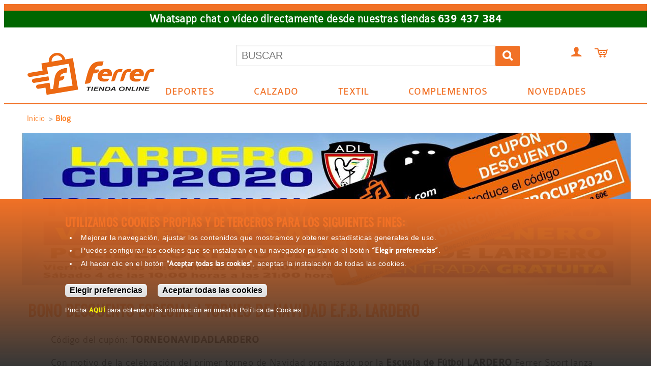

--- FILE ---
content_type: text/html; charset=UTF-8
request_url: https://www.ferrersport.com/blog/promociones/bono-descuento-especial-torneo-larderocup-2020
body_size: 12815
content:
<!DOCTYPE html>
<html lang="es" dir="ltr" prefix="content: http://purl.org/rss/1.0/modules/content/  dc: http://purl.org/dc/terms/  foaf: http://xmlns.com/foaf/0.1/  og: http://ogp.me/ns#  rdfs: http://www.w3.org/2000/01/rdf-schema#  schema: http://schema.org/  sioc: http://rdfs.org/sioc/ns#  sioct: http://rdfs.org/sioc/types#  skos: http://www.w3.org/2004/02/skos/core#  xsd: http://www.w3.org/2001/XMLSchema# ">
  <head>
    <meta charset="utf-8" />
<noscript><style>form.antibot * :not(.antibot-message) { display: none !important; }</style>
</noscript><meta name="description" content="Bono descuento de 10€ en todas las compras en ferrersport.com Con motivo de la celebración del primer torneo de Navidad organizado por la A.D. LARDERO Ferrer Sport lanza este bono de descuento de 10€ aplicable a cualquier compra online que se haga entre el 1 y el 6 de enero de 2020." />
<meta name="abstract" content="En Ferrer Sport podrás encontrar todo tipo de material deportivo a los mejores precios. Visita nuestro catálogo online y encuentra lo que buscas, descubre novedades y compra las mejores marcas." />
<meta name="keywords" content="deportes, calzado, ropa, textil, complementos, fútbol, tenis, ciclismo, running, zapatillas, sudaderas, chandals, balones, pulsómetros" />
<meta name="geo.region" content="ES-LO" />
<meta name="geo.position" content="42.45617260673348; -2.4613451957702637" />
<meta name="geo.placename" content="LOGROÑO" />
<meta name="icbm" content="42.45617260673348, -2.4613451957702637" />
<meta name="robots" content="index, follow" />
<link rel="canonical" href="https://www.ferrersport.com/blog/promociones/bono-descuento-especial-torneo-larderocup-2020" />
<meta name="generator" content="Entrecalles Media" />
<meta property="og:site_name" content="Ferrer Sport" />
<meta property="og:type" content="tienda online de deportes" />
<meta property="og:image:type" content="image/jpeg" />
<meta property="og:image:alt" content="Bono descuento lardero cup2020" />
<meta property="place:location:longitude" content="-2.4613451957702637" />
<meta property="place:location:latitude" content="42.45617260673348" />
<meta property="og:street_address" content="C/ Siete Infantes de Lara, 19 (edificio Cines 7 Infantes)" />
<meta property="og:locality" content="Logroño" />
<meta property="og:region" content="La Rioja" />
<meta property="og:postal_code" content="26007" />
<meta property="og:country_name" content="España" />
<meta property="og:email" content="info@ferrersport.com" />
<meta property="og:phone_number" content="941 485 042" />
<meta property="og:locale" content="es_ES" />
<meta name="Generator" content="Drupal 11 (https://www.drupal.org); Commerce 3" />
<meta name="MobileOptimized" content="width" />
<meta name="HandheldFriendly" content="true" />
<meta name="viewport" content="width=device-width, initial-scale=1.0" />
<link rel="icon" href="/themes/ferrersc/favicon.ico" type="image/vnd.microsoft.icon" />

    <title>Bono descuento lardero cup2020 | Ferrer Sport</title>
    <link rel="stylesheet" media="all" href="/libraries/drupal-superfish/css/superfish.css?t9p6pw" />
<link rel="stylesheet" media="all" href="/core/misc/components/progress.module.css?t9p6pw" />
<link rel="stylesheet" media="all" href="/core/misc/components/ajax-progress.module.css?t9p6pw" />
<link rel="stylesheet" media="all" href="/core/misc/components/resize.module.css?t9p6pw" />
<link rel="stylesheet" media="all" href="/core/modules/system/css/components/align.module.css?t9p6pw" />
<link rel="stylesheet" media="all" href="/core/modules/system/css/components/container-inline.module.css?t9p6pw" />
<link rel="stylesheet" media="all" href="/core/modules/system/css/components/clearfix.module.css?t9p6pw" />
<link rel="stylesheet" media="all" href="/core/modules/system/css/components/hidden.module.css?t9p6pw" />
<link rel="stylesheet" media="all" href="/core/modules/system/css/components/js.module.css?t9p6pw" />
<link rel="stylesheet" media="all" href="/core/modules/views/css/views.module.css?t9p6pw" />
<link rel="stylesheet" media="all" href="/modules/contrib/commerce/modules/product/css/commerce_product.rendered-attributes.css?t9p6pw" />
<link rel="stylesheet" media="all" href="/modules/custom/eucc/css/eucc.css?t9p6pw" />
<link rel="stylesheet" media="all" href="/themes/ferrersc/css/base/base.css?t9p6pw" />
<link rel="stylesheet" media="all" href="/themes/ferrersc/css/layout/layout.css?t9p6pw" />
<link rel="stylesheet" media="all" href="/themes/ferrersc/css/components/components.css?t9p6pw" />
<link rel="stylesheet" media="all" href="/themes/ferrersc/css/theme/theme.css?t9p6pw" />
<link rel="stylesheet" media="all" href="/themes/ferrersc/css/theme/globales.css?t9p6pw" />
<link rel="stylesheet" media="print" href="/themes/ferrersc/css/theme/print.css?t9p6pw" />
<link rel="stylesheet" media="all" href="/themes/ferrersc/css/theme/page-login.css?t9p6pw" />

    <script type="application/json" data-drupal-selector="drupal-settings-json">{"path":{"baseUrl":"\/","pathPrefix":"","currentPath":"node\/193","currentPathIsAdmin":false,"isFront":false,"currentLanguage":"es"},"pluralDelimiter":"\u0003","suppressDeprecationErrors":true,"ajaxPageState":{"libraries":"[base64]","theme":"ferrersc","theme_token":null},"ajaxTrustedUrl":{"form_action_p_pvdeGsVG5zNF_XLGPTvYSKCf43t8qZYSwcfZl2uzM":true,"\/blog\/promociones\/bono-descuento-especial-torneo-larderocup-2020?ajax_form=1":true},"gtag":{"tagId":"","consentMode":false,"otherIds":[],"events":[],"additionalConfigInfo":[]},"gtm":{"tagId":null,"settings":{"data_layer":"dataLayer","include_classes":false,"allowlist_classes":"google\nnonGooglePixels\nnonGoogleScripts\nnonGoogleIframes","blocklist_classes":"customScripts\ncustomPixels","include_environment":false,"environment_id":"","environment_token":""},"tagIds":["GTM-PHX9Z7P"]},"superfish":{"superfish-main":{"id":"superfish-main","sf":{"animation":{"opacity":"show","height":"show"},"speed":"fast","autoArrows":true,"dropShadows":true},"plugins":{"touchscreen":{"disableHover":0,"cloneParent":0,"mode":"window_width"},"smallscreen":{"cloneParent":0,"mode":"window_width","expandText":"Desplegar","collapseText":"Plegar"},"supposition":true,"supersubs":true}}},"ajax":{"edit-purchased-entity-0-attributes-attribute-talla-calzado-1051--3":{"callback":["Drupal\\commerce_product\\Plugin\\Field\\FieldWidget\\ProductVariationAttributesWidget","ajaxRefresh"],"wrapper":"commerce-product-add-to-cart-form--7","disable-refocus":true,"event":"change","url":"\/blog\/promociones\/bono-descuento-especial-torneo-larderocup-2020?ajax_form=1","httpMethod":"POST","dialogType":"ajax","submit":{"_triggering_element_name":"purchased_entity[0][attributes][attribute_talla_calzado]"}},"edit-purchased-entity-0-attributes-attribute-talla-calzado-1049--4":{"callback":["Drupal\\commerce_product\\Plugin\\Field\\FieldWidget\\ProductVariationAttributesWidget","ajaxRefresh"],"wrapper":"commerce-product-add-to-cart-form--7","disable-refocus":true,"event":"change","url":"\/blog\/promociones\/bono-descuento-especial-torneo-larderocup-2020?ajax_form=1","httpMethod":"POST","dialogType":"ajax","submit":{"_triggering_element_name":"purchased_entity[0][attributes][attribute_talla_calzado]"}},"edit-purchased-entity-0-attributes-attribute-talla-calzado-1046--3":{"callback":["Drupal\\commerce_product\\Plugin\\Field\\FieldWidget\\ProductVariationAttributesWidget","ajaxRefresh"],"wrapper":"commerce-product-add-to-cart-form--7","disable-refocus":true,"event":"change","url":"\/blog\/promociones\/bono-descuento-especial-torneo-larderocup-2020?ajax_form=1","httpMethod":"POST","dialogType":"ajax","submit":{"_triggering_element_name":"purchased_entity[0][attributes][attribute_talla_calzado]"}},"edit-purchased-entity-0-attributes-attribute-talla-calzado-1045--6":{"callback":["Drupal\\commerce_product\\Plugin\\Field\\FieldWidget\\ProductVariationAttributesWidget","ajaxRefresh"],"wrapper":"commerce-product-add-to-cart-form--7","disable-refocus":true,"event":"change","url":"\/blog\/promociones\/bono-descuento-especial-torneo-larderocup-2020?ajax_form=1","httpMethod":"POST","dialogType":"ajax","submit":{"_triggering_element_name":"purchased_entity[0][attributes][attribute_talla_calzado]"}},"edit-purchased-entity-0-attributes-attribute-talla-calzado-1043--4":{"callback":["Drupal\\commerce_product\\Plugin\\Field\\FieldWidget\\ProductVariationAttributesWidget","ajaxRefresh"],"wrapper":"commerce-product-add-to-cart-form--7","disable-refocus":true,"event":"change","url":"\/blog\/promociones\/bono-descuento-especial-torneo-larderocup-2020?ajax_form=1","httpMethod":"POST","dialogType":"ajax","submit":{"_triggering_element_name":"purchased_entity[0][attributes][attribute_talla_calzado]"}},"edit-purchased-entity-0-attributes-attribute-talla-calzado-1051--4":{"callback":["Drupal\\commerce_product\\Plugin\\Field\\FieldWidget\\ProductVariationAttributesWidget","ajaxRefresh"],"wrapper":"commerce-product-add-to-cart-form--9","disable-refocus":true,"event":"change","url":"\/blog\/promociones\/bono-descuento-especial-torneo-larderocup-2020?ajax_form=1","httpMethod":"POST","dialogType":"ajax","submit":{"_triggering_element_name":"purchased_entity[0][attributes][attribute_talla_calzado]"}},"edit-purchased-entity-0-attributes-attribute-talla-calzado-1047--3":{"callback":["Drupal\\commerce_product\\Plugin\\Field\\FieldWidget\\ProductVariationAttributesWidget","ajaxRefresh"],"wrapper":"commerce-product-add-to-cart-form--9","disable-refocus":true,"event":"change","url":"\/blog\/promociones\/bono-descuento-especial-torneo-larderocup-2020?ajax_form=1","httpMethod":"POST","dialogType":"ajax","submit":{"_triggering_element_name":"purchased_entity[0][attributes][attribute_talla_calzado]"}},"edit-purchased-entity-0-attributes-attribute-talla-calzado-1043--5":{"callback":["Drupal\\commerce_product\\Plugin\\Field\\FieldWidget\\ProductVariationAttributesWidget","ajaxRefresh"],"wrapper":"commerce-product-add-to-cart-form--9","disable-refocus":true,"event":"change","url":"\/blog\/promociones\/bono-descuento-especial-torneo-larderocup-2020?ajax_form=1","httpMethod":"POST","dialogType":"ajax","submit":{"_triggering_element_name":"purchased_entity[0][attributes][attribute_talla_calzado]"}},"edit-purchased-entity-0-attributes-attribute-talla-calzado-1041--5":{"callback":["Drupal\\commerce_product\\Plugin\\Field\\FieldWidget\\ProductVariationAttributesWidget","ajaxRefresh"],"wrapper":"commerce-product-add-to-cart-form--9","disable-refocus":true,"event":"change","url":"\/blog\/promociones\/bono-descuento-especial-torneo-larderocup-2020?ajax_form=1","httpMethod":"POST","dialogType":"ajax","submit":{"_triggering_element_name":"purchased_entity[0][attributes][attribute_talla_calzado]"}},"edit-purchased-entity-0-attributes-attribute-talla-calzado-1049":{"callback":["Drupal\\commerce_product\\Plugin\\Field\\FieldWidget\\ProductVariationAttributesWidget","ajaxRefresh"],"wrapper":"commerce-product-add-to-cart-form--10","disable-refocus":true,"event":"change","url":"\/blog\/promociones\/bono-descuento-especial-torneo-larderocup-2020?ajax_form=1","httpMethod":"POST","dialogType":"ajax","submit":{"_triggering_element_name":"purchased_entity[0][attributes][attribute_talla_calzado]"}},"edit-purchased-entity-0-attributes-attribute-talla-calzado-1045":{"callback":["Drupal\\commerce_product\\Plugin\\Field\\FieldWidget\\ProductVariationAttributesWidget","ajaxRefresh"],"wrapper":"commerce-product-add-to-cart-form--10","disable-refocus":true,"event":"change","url":"\/blog\/promociones\/bono-descuento-especial-torneo-larderocup-2020?ajax_form=1","httpMethod":"POST","dialogType":"ajax","submit":{"_triggering_element_name":"purchased_entity[0][attributes][attribute_talla_calzado]"}},"edit-purchased-entity-0-attributes-attribute-talla-calzado-1043":{"callback":["Drupal\\commerce_product\\Plugin\\Field\\FieldWidget\\ProductVariationAttributesWidget","ajaxRefresh"],"wrapper":"commerce-product-add-to-cart-form--10","disable-refocus":true,"event":"change","url":"\/blog\/promociones\/bono-descuento-especial-torneo-larderocup-2020?ajax_form=1","httpMethod":"POST","dialogType":"ajax","submit":{"_triggering_element_name":"purchased_entity[0][attributes][attribute_talla_calzado]"}},"edit-purchased-entity-0-attributes-attribute-talla-calzado-1042":{"callback":["Drupal\\commerce_product\\Plugin\\Field\\FieldWidget\\ProductVariationAttributesWidget","ajaxRefresh"],"wrapper":"commerce-product-add-to-cart-form--10","disable-refocus":true,"event":"change","url":"\/blog\/promociones\/bono-descuento-especial-torneo-larderocup-2020?ajax_form=1","httpMethod":"POST","dialogType":"ajax","submit":{"_triggering_element_name":"purchased_entity[0][attributes][attribute_talla_calzado]"}},"edit-purchased-entity-0-attributes-attribute-talla-calzado-1053":{"callback":["Drupal\\commerce_product\\Plugin\\Field\\FieldWidget\\ProductVariationAttributesWidget","ajaxRefresh"],"wrapper":"commerce-product-add-to-cart-form--11","disable-refocus":true,"event":"change","url":"\/blog\/promociones\/bono-descuento-especial-torneo-larderocup-2020?ajax_form=1","httpMethod":"POST","dialogType":"ajax","submit":{"_triggering_element_name":"purchased_entity[0][attributes][attribute_talla_calzado]"}},"edit-purchased-entity-0-attributes-attribute-talla-calzado-1051":{"callback":["Drupal\\commerce_product\\Plugin\\Field\\FieldWidget\\ProductVariationAttributesWidget","ajaxRefresh"],"wrapper":"commerce-product-add-to-cart-form--11","disable-refocus":true,"event":"change","url":"\/blog\/promociones\/bono-descuento-especial-torneo-larderocup-2020?ajax_form=1","httpMethod":"POST","dialogType":"ajax","submit":{"_triggering_element_name":"purchased_entity[0][attributes][attribute_talla_calzado]"}},"edit-purchased-entity-0-attributes-attribute-talla-textil-32":{"callback":["Drupal\\commerce_product\\Plugin\\Field\\FieldWidget\\ProductVariationAttributesWidget","ajaxRefresh"],"wrapper":"commerce-product-add-to-cart-form--12","disable-refocus":true,"event":"change","url":"\/blog\/promociones\/bono-descuento-especial-torneo-larderocup-2020?ajax_form=1","httpMethod":"POST","dialogType":"ajax","submit":{"_triggering_element_name":"purchased_entity[0][attributes][attribute_talla_textil]"}},"edit-purchased-entity-0-attributes-attribute-talla-textil-1346":{"callback":["Drupal\\commerce_product\\Plugin\\Field\\FieldWidget\\ProductVariationAttributesWidget","ajaxRefresh"],"wrapper":"commerce-product-add-to-cart-form--3","disable-refocus":true,"event":"change","url":"\/blog\/promociones\/bono-descuento-especial-torneo-larderocup-2020?ajax_form=1","httpMethod":"POST","dialogType":"ajax","submit":{"_triggering_element_name":"purchased_entity[0][attributes][attribute_talla_textil]"}},"edit-purchased-entity-0-attributes-attribute-talla-calzado-1049--3":{"callback":["Drupal\\commerce_product\\Plugin\\Field\\FieldWidget\\ProductVariationAttributesWidget","ajaxRefresh"],"wrapper":"commerce-product-add-to-cart-form--5","disable-refocus":true,"event":"change","url":"\/blog\/promociones\/bono-descuento-especial-torneo-larderocup-2020?ajax_form=1","httpMethod":"POST","dialogType":"ajax","submit":{"_triggering_element_name":"purchased_entity[0][attributes][attribute_talla_calzado]"}},"edit-purchased-entity-0-attributes-attribute-talla-calzado-1045--5":{"callback":["Drupal\\commerce_product\\Plugin\\Field\\FieldWidget\\ProductVariationAttributesWidget","ajaxRefresh"],"wrapper":"commerce-product-add-to-cart-form--5","disable-refocus":true,"event":"change","url":"\/blog\/promociones\/bono-descuento-especial-torneo-larderocup-2020?ajax_form=1","httpMethod":"POST","dialogType":"ajax","submit":{"_triggering_element_name":"purchased_entity[0][attributes][attribute_talla_calzado]"}},"edit-purchased-entity-0-attributes-attribute-talla-calzado-1043--3":{"callback":["Drupal\\commerce_product\\Plugin\\Field\\FieldWidget\\ProductVariationAttributesWidget","ajaxRefresh"],"wrapper":"commerce-product-add-to-cart-form--5","disable-refocus":true,"event":"change","url":"\/blog\/promociones\/bono-descuento-especial-torneo-larderocup-2020?ajax_form=1","httpMethod":"POST","dialogType":"ajax","submit":{"_triggering_element_name":"purchased_entity[0][attributes][attribute_talla_calzado]"}},"edit-purchased-entity-0-attributes-attribute-talla-calzado-1041--4":{"callback":["Drupal\\commerce_product\\Plugin\\Field\\FieldWidget\\ProductVariationAttributesWidget","ajaxRefresh"],"wrapper":"commerce-product-add-to-cart-form--5","disable-refocus":true,"event":"change","url":"\/blog\/promociones\/bono-descuento-especial-torneo-larderocup-2020?ajax_form=1","httpMethod":"POST","dialogType":"ajax","submit":{"_triggering_element_name":"purchased_entity[0][attributes][attribute_talla_calzado]"}},"edit-purchased-entity-0-attributes-attribute-talla-textil-1267":{"callback":["Drupal\\commerce_product\\Plugin\\Field\\FieldWidget\\ProductVariationAttributesWidget","ajaxRefresh"],"wrapper":"commerce-product-add-to-cart-form--8","disable-refocus":true,"event":"change","url":"\/blog\/promociones\/bono-descuento-especial-torneo-larderocup-2020?ajax_form=1","httpMethod":"POST","dialogType":"ajax","submit":{"_triggering_element_name":"purchased_entity[0][attributes][attribute_talla_textil]"}},"edit-purchased-entity-0-attributes-attribute-talla-calzado-1049--2":{"callback":["Drupal\\commerce_product\\Plugin\\Field\\FieldWidget\\ProductVariationAttributesWidget","ajaxRefresh"],"wrapper":"commerce-product-add-to-cart-form","disable-refocus":true,"event":"change","url":"\/blog\/promociones\/bono-descuento-especial-torneo-larderocup-2020?ajax_form=1","httpMethod":"POST","dialogType":"ajax","submit":{"_triggering_element_name":"purchased_entity[0][attributes][attribute_talla_calzado]"}},"edit-purchased-entity-0-attributes-attribute-talla-calzado-1047":{"callback":["Drupal\\commerce_product\\Plugin\\Field\\FieldWidget\\ProductVariationAttributesWidget","ajaxRefresh"],"wrapper":"commerce-product-add-to-cart-form","disable-refocus":true,"event":"change","url":"\/blog\/promociones\/bono-descuento-especial-torneo-larderocup-2020?ajax_form=1","httpMethod":"POST","dialogType":"ajax","submit":{"_triggering_element_name":"purchased_entity[0][attributes][attribute_talla_calzado]"}},"edit-purchased-entity-0-attributes-attribute-talla-calzado-1046":{"callback":["Drupal\\commerce_product\\Plugin\\Field\\FieldWidget\\ProductVariationAttributesWidget","ajaxRefresh"],"wrapper":"commerce-product-add-to-cart-form","disable-refocus":true,"event":"change","url":"\/blog\/promociones\/bono-descuento-especial-torneo-larderocup-2020?ajax_form=1","httpMethod":"POST","dialogType":"ajax","submit":{"_triggering_element_name":"purchased_entity[0][attributes][attribute_talla_calzado]"}},"edit-purchased-entity-0-attributes-attribute-talla-calzado-1045--2":{"callback":["Drupal\\commerce_product\\Plugin\\Field\\FieldWidget\\ProductVariationAttributesWidget","ajaxRefresh"],"wrapper":"commerce-product-add-to-cart-form","disable-refocus":true,"event":"change","url":"\/blog\/promociones\/bono-descuento-especial-torneo-larderocup-2020?ajax_form=1","httpMethod":"POST","dialogType":"ajax","submit":{"_triggering_element_name":"purchased_entity[0][attributes][attribute_talla_calzado]"}},"edit-purchased-entity-0-attributes-attribute-talla-calzado-1044":{"callback":["Drupal\\commerce_product\\Plugin\\Field\\FieldWidget\\ProductVariationAttributesWidget","ajaxRefresh"],"wrapper":"commerce-product-add-to-cart-form","disable-refocus":true,"event":"change","url":"\/blog\/promociones\/bono-descuento-especial-torneo-larderocup-2020?ajax_form=1","httpMethod":"POST","dialogType":"ajax","submit":{"_triggering_element_name":"purchased_entity[0][attributes][attribute_talla_calzado]"}},"edit-purchased-entity-0-attributes-attribute-talla-calzado-1041":{"callback":["Drupal\\commerce_product\\Plugin\\Field\\FieldWidget\\ProductVariationAttributesWidget","ajaxRefresh"],"wrapper":"commerce-product-add-to-cart-form","disable-refocus":true,"event":"change","url":"\/blog\/promociones\/bono-descuento-especial-torneo-larderocup-2020?ajax_form=1","httpMethod":"POST","dialogType":"ajax","submit":{"_triggering_element_name":"purchased_entity[0][attributes][attribute_talla_calzado]"}},"edit-purchased-entity-0-attributes-attribute-talla-calzado-1051--2":{"callback":["Drupal\\commerce_product\\Plugin\\Field\\FieldWidget\\ProductVariationAttributesWidget","ajaxRefresh"],"wrapper":"commerce-product-add-to-cart-form--2","disable-refocus":true,"event":"change","url":"\/blog\/promociones\/bono-descuento-especial-torneo-larderocup-2020?ajax_form=1","httpMethod":"POST","dialogType":"ajax","submit":{"_triggering_element_name":"purchased_entity[0][attributes][attribute_talla_calzado]"}},"edit-purchased-entity-0-attributes-attribute-talla-calzado-1047--2":{"callback":["Drupal\\commerce_product\\Plugin\\Field\\FieldWidget\\ProductVariationAttributesWidget","ajaxRefresh"],"wrapper":"commerce-product-add-to-cart-form--2","disable-refocus":true,"event":"change","url":"\/blog\/promociones\/bono-descuento-especial-torneo-larderocup-2020?ajax_form=1","httpMethod":"POST","dialogType":"ajax","submit":{"_triggering_element_name":"purchased_entity[0][attributes][attribute_talla_calzado]"}},"edit-purchased-entity-0-attributes-attribute-talla-calzado-1045--3":{"callback":["Drupal\\commerce_product\\Plugin\\Field\\FieldWidget\\ProductVariationAttributesWidget","ajaxRefresh"],"wrapper":"commerce-product-add-to-cart-form--2","disable-refocus":true,"event":"change","url":"\/blog\/promociones\/bono-descuento-especial-torneo-larderocup-2020?ajax_form=1","httpMethod":"POST","dialogType":"ajax","submit":{"_triggering_element_name":"purchased_entity[0][attributes][attribute_talla_calzado]"}},"edit-purchased-entity-0-attributes-attribute-talla-calzado-1044--2":{"callback":["Drupal\\commerce_product\\Plugin\\Field\\FieldWidget\\ProductVariationAttributesWidget","ajaxRefresh"],"wrapper":"commerce-product-add-to-cart-form--2","disable-refocus":true,"event":"change","url":"\/blog\/promociones\/bono-descuento-especial-torneo-larderocup-2020?ajax_form=1","httpMethod":"POST","dialogType":"ajax","submit":{"_triggering_element_name":"purchased_entity[0][attributes][attribute_talla_calzado]"}},"edit-purchased-entity-0-attributes-attribute-talla-calzado-1043--2":{"callback":["Drupal\\commerce_product\\Plugin\\Field\\FieldWidget\\ProductVariationAttributesWidget","ajaxRefresh"],"wrapper":"commerce-product-add-to-cart-form--2","disable-refocus":true,"event":"change","url":"\/blog\/promociones\/bono-descuento-especial-torneo-larderocup-2020?ajax_form=1","httpMethod":"POST","dialogType":"ajax","submit":{"_triggering_element_name":"purchased_entity[0][attributes][attribute_talla_calzado]"}},"edit-purchased-entity-0-attributes-attribute-talla-calzado-1041--2":{"callback":["Drupal\\commerce_product\\Plugin\\Field\\FieldWidget\\ProductVariationAttributesWidget","ajaxRefresh"],"wrapper":"commerce-product-add-to-cart-form--2","disable-refocus":true,"event":"change","url":"\/blog\/promociones\/bono-descuento-especial-torneo-larderocup-2020?ajax_form=1","httpMethod":"POST","dialogType":"ajax","submit":{"_triggering_element_name":"purchased_entity[0][attributes][attribute_talla_calzado]"}},"edit-purchased-entity-0-attributes-attribute-talla-calzado-1046--2":{"callback":["Drupal\\commerce_product\\Plugin\\Field\\FieldWidget\\ProductVariationAttributesWidget","ajaxRefresh"],"wrapper":"commerce-product-add-to-cart-form--4","disable-refocus":true,"event":"change","url":"\/blog\/promociones\/bono-descuento-especial-torneo-larderocup-2020?ajax_form=1","httpMethod":"POST","dialogType":"ajax","submit":{"_triggering_element_name":"purchased_entity[0][attributes][attribute_talla_calzado]"}},"edit-purchased-entity-0-attributes-attribute-talla-calzado-1045--4":{"callback":["Drupal\\commerce_product\\Plugin\\Field\\FieldWidget\\ProductVariationAttributesWidget","ajaxRefresh"],"wrapper":"commerce-product-add-to-cart-form--4","disable-refocus":true,"event":"change","url":"\/blog\/promociones\/bono-descuento-especial-torneo-larderocup-2020?ajax_form=1","httpMethod":"POST","dialogType":"ajax","submit":{"_triggering_element_name":"purchased_entity[0][attributes][attribute_talla_calzado]"}},"edit-purchased-entity-0-attributes-attribute-talla-calzado-1041--3":{"callback":["Drupal\\commerce_product\\Plugin\\Field\\FieldWidget\\ProductVariationAttributesWidget","ajaxRefresh"],"wrapper":"commerce-product-add-to-cart-form--4","disable-refocus":true,"event":"change","url":"\/blog\/promociones\/bono-descuento-especial-torneo-larderocup-2020?ajax_form=1","httpMethod":"POST","dialogType":"ajax","submit":{"_triggering_element_name":"purchased_entity[0][attributes][attribute_talla_calzado]"}},"edit-purchased-entity-0-attributes-attribute-talla-calzado-1037":{"callback":["Drupal\\commerce_product\\Plugin\\Field\\FieldWidget\\ProductVariationAttributesWidget","ajaxRefresh"],"wrapper":"commerce-product-add-to-cart-form--4","disable-refocus":true,"event":"change","url":"\/blog\/promociones\/bono-descuento-especial-torneo-larderocup-2020?ajax_form=1","httpMethod":"POST","dialogType":"ajax","submit":{"_triggering_element_name":"purchased_entity[0][attributes][attribute_talla_calzado]"}},"edit-purchased-entity-0-attributes-attribute-talla-calzado-1035":{"callback":["Drupal\\commerce_product\\Plugin\\Field\\FieldWidget\\ProductVariationAttributesWidget","ajaxRefresh"],"wrapper":"commerce-product-add-to-cart-form--4","disable-refocus":true,"event":"change","url":"\/blog\/promociones\/bono-descuento-especial-torneo-larderocup-2020?ajax_form=1","httpMethod":"POST","dialogType":"ajax","submit":{"_triggering_element_name":"purchased_entity[0][attributes][attribute_talla_calzado]"}},"edit-purchased-entity-0-attributes-attribute-talla-calzado-1033":{"callback":["Drupal\\commerce_product\\Plugin\\Field\\FieldWidget\\ProductVariationAttributesWidget","ajaxRefresh"],"wrapper":"commerce-product-add-to-cart-form--4","disable-refocus":true,"event":"change","url":"\/blog\/promociones\/bono-descuento-especial-torneo-larderocup-2020?ajax_form=1","httpMethod":"POST","dialogType":"ajax","submit":{"_triggering_element_name":"purchased_entity[0][attributes][attribute_talla_calzado]"}},"edit-purchased-entity-0-attributes-attribute-talla-calzado-1059":{"callback":["Drupal\\commerce_product\\Plugin\\Field\\FieldWidget\\ProductVariationAttributesWidget","ajaxRefresh"],"wrapper":"commerce-product-add-to-cart-form--6","disable-refocus":true,"event":"change","url":"\/blog\/promociones\/bono-descuento-especial-torneo-larderocup-2020?ajax_form=1","httpMethod":"POST","dialogType":"ajax","submit":{"_triggering_element_name":"purchased_entity[0][attributes][attribute_talla_calzado]"}},"edit-purchased-entity-0-attributes-attribute-talla-calzado-1058":{"callback":["Drupal\\commerce_product\\Plugin\\Field\\FieldWidget\\ProductVariationAttributesWidget","ajaxRefresh"],"wrapper":"commerce-product-add-to-cart-form--6","disable-refocus":true,"event":"change","url":"\/blog\/promociones\/bono-descuento-especial-torneo-larderocup-2020?ajax_form=1","httpMethod":"POST","dialogType":"ajax","submit":{"_triggering_element_name":"purchased_entity[0][attributes][attribute_talla_calzado]"}},"edit-purchased-entity-0-attributes-attribute-talla-calzado-1057":{"callback":["Drupal\\commerce_product\\Plugin\\Field\\FieldWidget\\ProductVariationAttributesWidget","ajaxRefresh"],"wrapper":"commerce-product-add-to-cart-form--6","disable-refocus":true,"event":"change","url":"\/blog\/promociones\/bono-descuento-especial-torneo-larderocup-2020?ajax_form=1","httpMethod":"POST","dialogType":"ajax","submit":{"_triggering_element_name":"purchased_entity[0][attributes][attribute_talla_calzado]"}},"edit-purchased-entity-0-attributes-attribute-talla-calzado-1055":{"callback":["Drupal\\commerce_product\\Plugin\\Field\\FieldWidget\\ProductVariationAttributesWidget","ajaxRefresh"],"wrapper":"commerce-product-add-to-cart-form--6","disable-refocus":true,"event":"change","url":"\/blog\/promociones\/bono-descuento-especial-torneo-larderocup-2020?ajax_form=1","httpMethod":"POST","dialogType":"ajax","submit":{"_triggering_element_name":"purchased_entity[0][attributes][attribute_talla_calzado]"}},"edit-purchased-entity-0-attributes-attribute-talla-calzado-1054":{"callback":["Drupal\\commerce_product\\Plugin\\Field\\FieldWidget\\ProductVariationAttributesWidget","ajaxRefresh"],"wrapper":"commerce-product-add-to-cart-form--6","disable-refocus":true,"event":"change","url":"\/blog\/promociones\/bono-descuento-especial-torneo-larderocup-2020?ajax_form=1","httpMethod":"POST","dialogType":"ajax","submit":{"_triggering_element_name":"purchased_entity[0][attributes][attribute_talla_calzado]"}},"edit-purchased-entity-0-attributes-attribute-talla-calzado-1053--2":{"callback":["Drupal\\commerce_product\\Plugin\\Field\\FieldWidget\\ProductVariationAttributesWidget","ajaxRefresh"],"wrapper":"commerce-product-add-to-cart-form--6","disable-refocus":true,"event":"change","url":"\/blog\/promociones\/bono-descuento-especial-torneo-larderocup-2020?ajax_form=1","httpMethod":"POST","dialogType":"ajax","submit":{"_triggering_element_name":"purchased_entity[0][attributes][attribute_talla_calzado]"}},"edit-purchased-entity-0-attributes-attribute-talla-calzado-1051--5":{"callback":["Drupal\\commerce_product\\Plugin\\Field\\FieldWidget\\ProductVariationAttributesWidget","ajaxRefresh"],"wrapper":"commerce-product-add-to-cart-form--6","disable-refocus":true,"event":"change","url":"\/blog\/promociones\/bono-descuento-especial-torneo-larderocup-2020?ajax_form=1","httpMethod":"POST","dialogType":"ajax","submit":{"_triggering_element_name":"purchased_entity[0][attributes][attribute_talla_calzado]"}},"edit-purchased-entity-0-attributes-attribute-talla-calzado-1049--5":{"callback":["Drupal\\commerce_product\\Plugin\\Field\\FieldWidget\\ProductVariationAttributesWidget","ajaxRefresh"],"wrapper":"commerce-product-add-to-cart-form--6","disable-refocus":true,"event":"change","url":"\/blog\/promociones\/bono-descuento-especial-torneo-larderocup-2020?ajax_form=1","httpMethod":"POST","dialogType":"ajax","submit":{"_triggering_element_name":"purchased_entity[0][attributes][attribute_talla_calzado]"}},"edit-purchased-entity-0-attributes-attribute-talla-calzado-1047--4":{"callback":["Drupal\\commerce_product\\Plugin\\Field\\FieldWidget\\ProductVariationAttributesWidget","ajaxRefresh"],"wrapper":"commerce-product-add-to-cart-form--6","disable-refocus":true,"event":"change","url":"\/blog\/promociones\/bono-descuento-especial-torneo-larderocup-2020?ajax_form=1","httpMethod":"POST","dialogType":"ajax","submit":{"_triggering_element_name":"purchased_entity[0][attributes][attribute_talla_calzado]"}}},"user":{"uid":0,"permissionsHash":"a45a43958bbd66ddea3f7793f4aff2b87d973927dd9e8505a213564f354dd3c9"}}</script>
<script src="/core/assets/vendor/jquery/jquery.min.js?v=4.0.0-rc.1"></script>
<script src="/sites/default/files/js/js_EJqot8RRXCNsoxYZoaVy1IkkLN5lZvVYEjayF336AIs.js?scope=header&amp;delta=1&amp;language=es&amp;theme=ferrersc&amp;include=eJx1juEKwyAMhF9I6iNJmqbWEo2LZmxvP8egsOH-hO_uSC4oOZMihaqyGXZvdYN-yWDKDkXJp9JJC_By3oz0ueyi2ZEhek6rkiZwO-mAhj6yrMAuikSm0CH6OMavXuCEx7eZXbNKuqd2-ItmXjjkPjrHT6VP85aBuaESlXn-pmZr-5dWaaknmW93MTw-11_mx4B7"></script>
<script src="/modules/custom/eucc/js/eucc.js?v=1.x"></script>
<script src="/modules/contrib/google_tag/js/gtag.js?t9p6pw"></script>
<script src="/modules/contrib/google_tag/js/gtm.js?t9p6pw"></script>

  </head>
          
      <body class="page-blog-promociones-bono-descuento-especial-torneo-larderocup-2020 section-blog path-node node--type-blog role--anonymous with-subnav no-sidebar">
    <div id="skip">
      <a href="#main-menu" class="visually-hidden focusable skip-link">
        Skip to main navigation
      </a>
    </div>
    <noscript><iframe src="https://www.googletagmanager.com/ns.html?id=GTM-PHX9Z7P"
                  height="0" width="0" style="display:none;visibility:hidden"></iframe></noscript>

      <div class="dialog-off-canvas-main-canvas" data-off-canvas-main-canvas>
    <div class="layout-container">

  
  <!-- ______________________ ANUNCIO TOP _______________________ -->
      <div id="anuncio-top">
      <div class="container">
          <div>
    <div id="block-whatsapptop" class="block-block-content block-whatsapptop">
  
    
      
            <div class="basic__body"><p style="text-align:center;">Whatsapp chat o vídeo directamente desde nuestras tiendas <strong><a href="https://api.whatsapp.com/send?phone=34639437384&amp;text=hola,%20¿qué%20tal%20estás?%20Quiero%20que%20me%20atiendan%20por%20whatsapp" target="_blank" title="Quiero contactar por whatsapp con ferrersport.com para que me muestren producto de la tienda por video o me resuelvan una consulta. Para ello pulsa sobre el enlace Whatsapp."><span style="font-family: Colaborate-Regular;">639 437 384</span></a></strong></p>

<!--p style="background-color:#000;text-align:center;font-family: Colaborate-Regular;"><strong>¡Aprovecha y compra en la BLACK-WEEK de ferrersport.com!</strong></p-->
</div>
      
  </div>

  </div>

      </div>
    </div><!-- /#anuncio_top -->
    
  <!-- ______________________ HEADER _______________________ -->

  <header id="header">
    <div class="container">
              <div id="header-region">
            <div>
    <div id="block-menu-buscar-login-carrito" class="block-block-content block-menu-buscar-login-carrito">
  
    
      
            <div class="basic__body"><div id="block-buscarapido">
  <form accept-charset="UTF-8" action="/catalogo/buscar" class="views-exposed-form" data-drupal-form-fields="edit-arg1" data-drupal-selector="views-exposed-form-buscador-general" id="views-exposed-form-buscador-general" method="get">
  <div class="js-form-item form-item js-form-type-textfield form-item-arg1 js-form-item-arg1"><!--label for="edit-arg1">Buscador</label--><input class="form-text" data-drupal-selector="edit-arg1" id="edit-arg1" maxlength="128" name="arg1" placeholder="BUSCAR" size="30" type="text" value></div>

  <div class="form-actions js-form-wrapper form-wrapper" data-drupal-selector="edit-actions" id="edit-actions"><input class="button js-form-submit form-submit" data-drupal-selector="edit-submit-buscador" id="edit-submit-buscador" type="submit" value="" title="Buscar"></div>
  </form>
</div>
<div id="block-logincarrito">
  <ul>
    <li><a href="/user" title="Ver cuenta de usuario"><span class="icon-user-1"></span></a></li>
    <li class="logout"><a href="/user/logout" title="Cerrar sesión"><span class="icon-logout"></span></a></li>
    <li><a href="/cart" title="Ver carrito"><span class="icon-cart"></span></a></li>
  </ul>
</div></div>
      
  </div>
<div id="block-ferrersc-branding" class="block-system block-ferrersc-branding">
  
    
        <a href="/" title="Ferrer Sport - Inicio" rel="home" class="site-logo">
      <img src="/themes/ferrersc/logo-ferrersport-shopping-area.png" alt="Ferrer Sport - Inicio" />
    </a>
      </div>
<div id="block-mainnavigation" class="block-superfish block-mainnavigation">
  
    
      
<ul id="superfish-main" class="menu sf-menu sf-main sf-horizontal sf-style-none" role="menu" aria-label="Menú">
  

            
  <li id="main-menu-link-contentffcd2ba1-09e0-4a4a-ba86-3b9359208c1d" class="sf-depth-1 menuparent sf-first" role="none">
    
          <a href="/catalogo/deportes" title="Ver el catálogo por deportes" class="sf-depth-1 menuparent" role="menuitem" aria-haspopup="true" aria-expanded="false">Deportes</a>
    
    
    
              <ul role="menu">
      
      

  
  <li id="main-menu-link-content5cce83d8-0f45-413c-99b2-7a7a255d7413" class="sf-depth-2 sf-no-children sf-first" role="none">
    
          <a href="/catalogo/deportes/running/segmentos" title="Running" class="sf-depth-2" role="menuitem">Running</a>
    
    
    
    
      </li>


  
  <li id="main-menu-link-contentd1da6a2f-2a06-435a-9f4d-0e2186b4e4b7" class="sf-depth-2 sf-no-children" role="none">
    
          <a href="/catalogo/deportes/futbol/segmentos" title="Fútbol" class="sf-depth-2" role="menuitem">Fútbol</a>
    
    
    
    
      </li>


  
  <li id="main-menu-link-contentcc7eca95-db41-4a68-846b-6fde82440ca4" class="sf-depth-2 sf-no-children" role="none">
    
          <a href="/catalogo/deportes/padel" title="Pádel" class="sf-depth-2" role="menuitem">Pádel</a>
    
    
    
    
      </li>


  
  <li id="main-menu-link-content8f939e20-fe5a-45b9-a246-850307929b8f" class="sf-depth-2 sf-no-children" role="none">
    
          <a href="/catalogo/deportes/natacion" title="NATACIÓN" class="sf-depth-2" role="menuitem">Natación</a>
    
    
    
    
      </li>


  
  <li id="main-menu-link-content2a22a5bc-7998-4bdd-97da-46b8c13fda95" class="sf-depth-2 sf-no-children" role="none">
    
          <a href="/catalogo/deportes/fitness" title="FITNESS, PESAS, MANCUERNAS, DISCOS ROTACIONALES, BANDAS ELÁSTICAS..." class="sf-depth-2" role="menuitem">Fitness</a>
    
    
    
    
      </li>


  
  <li id="main-menu-link-content6b563a37-ac9f-4d01-a326-fa271274a4ce" class="sf-depth-2 sf-no-children" role="none">
    
          <a href="/catalogo/deportes/esqui/segmentos" title="Esquí" class="sf-depth-2" role="menuitem">Esquí</a>
    
    
    
    
      </li>


  
  <li id="main-menu-link-content250dc18a-4ce9-431f-85cd-65b0a99747e5" class="sf-depth-2 sf-no-children" role="none">
    
          <a href="/catalogo/deportes" title="Ver más deportes" class="sf-depth-2" role="menuitem">Más deportes</a>
    
    
    
    
      </li>



              </ul>
      
    
    
      </li>


            
  <li id="main-menu-link-content013069b6-ae6c-4a69-a3b9-40bf8fc32def" class="sf-depth-1 menuparent" role="none">
    
          <a href="/catalogo/calzado" title="Calzado" class="sf-depth-1 menuparent" role="menuitem" aria-haspopup="true" aria-expanded="false">Calzado</a>
    
    
    
              <ul role="menu">
      
      

            
  <li id="main-menu-link-content4992e6ec-30c1-493c-be55-f65e6816cd69" class="sf-depth-2 menuparent sf-first" role="none">
    
          <a href="/catalogo/calzado/deportivo" title="Calzado Deportivo" class="sf-depth-2 menuparent" role="menuitem" aria-haspopup="true" aria-expanded="false">Calzado Deportivo</a>
    
    
    
              <ul role="menu">
      
      

  
  <li id="main-menu-link-contentdcc072fa-c894-4bbe-88ac-8570df42a8d6" class="sf-depth-3 sf-no-children sf-first" role="none">
    
          <a href="/catalogo/calzado/deportivo/hombre" title="Calzado Deportivo Hombre" class="sf-depth-3" role="menuitem">Hombre</a>
    
    
    
    
      </li>


  
  <li id="main-menu-link-contentb066f9bb-ec0a-4a8d-848b-10323035f1ad" class="sf-depth-3 sf-no-children" role="none">
    
          <a href="/catalogo/calzado/deportivo/mujer" title="Calzado Deportivo Mujer" class="sf-depth-3" role="menuitem">Mujer</a>
    
    
    
    
      </li>


  
  <li id="main-menu-link-content25bfff46-2a00-4d57-b753-e7d695c88bc3" class="sf-depth-3 sf-no-children" role="none">
    
          <a href="/catalogo/calzado/deportivo/chico" title="Calzado Deportivo Niño" class="sf-depth-3" role="menuitem">Niño</a>
    
    
    
    
      </li>


  
  <li id="main-menu-link-contentc7ad930d-4e66-4900-8c00-0d39395ec5c3" class="sf-depth-3 sf-no-children" role="none">
    
          <a href="/catalogo/calzado/deportivo/chica" title="Calzado Deportivo Niña" class="sf-depth-3" role="menuitem">Niña</a>
    
    
    
    
      </li>


  
  <li id="main-menu-link-content832ad07d-2960-45ae-901c-b02e0a0776e5" class="sf-depth-3 sf-no-children sf-last" role="none">
    
          <a href="/catalogo/calzado/deportivo/infantil" title="Calzado Deportivo Infantil" class="sf-depth-3" role="menuitem">Infantil</a>
    
    
    
    
      </li>



              </ul>
      
    
    
      </li>


            
  <li id="main-menu-link-contentef00bffd-e8d5-4087-8a58-0f9489e95a35" class="sf-depth-2 menuparent sf-last" role="none">
    
          <a href="/catalogo/calzado/moda" title="Calzado Moda" class="sf-depth-2 menuparent" role="menuitem" aria-haspopup="true" aria-expanded="false">Calzado Moda</a>
    
    
    
              <ul role="menu">
      
      

  
  <li id="main-menu-link-content7ee00a45-3714-4d06-8e14-ec3243017ffe" class="sf-depth-3 sf-no-children sf-first" role="none">
    
          <a href="/catalogo/calzado/moda/hombre" title="Calzado Moda Hombre" class="sf-depth-3" role="menuitem">Hombre</a>
    
    
    
    
      </li>


  
  <li id="main-menu-link-content5fb3b8dd-8e7c-4695-907c-9b588bd9913d" class="sf-depth-3 sf-no-children" role="none">
    
          <a href="/catalogo/calzado/moda/mujer" title="Calzado Moda Mujer" class="sf-depth-3" role="menuitem">Mujer</a>
    
    
    
    
      </li>


  
  <li id="main-menu-link-contenta42ba9ba-8842-44ea-8373-7b057e1a3a1c" class="sf-depth-3 sf-no-children" role="none">
    
          <a href="/catalogo/calzado/moda/chico" title="Calzado Moda Niño" class="sf-depth-3" role="menuitem">Niño</a>
    
    
    
    
      </li>


  
  <li id="main-menu-link-contente0a4b5fc-3653-46a1-9ad8-7ea4cdd13ea8" class="sf-depth-3 sf-no-children" role="none">
    
          <a href="/catalogo/calzado/moda/chica" title="Calzado Moda Niña" class="sf-depth-3" role="menuitem">Niña</a>
    
    
    
    
      </li>



              </ul>
      
    
    
      </li>



              </ul>
      
    
    
      </li>


            
  <li id="main-menu-link-content3356776b-97e2-4e99-aab7-5ad75a5eee9b" class="sf-depth-1 menuparent" role="none">
    
          <a href="/catalogo/textil" title="Textil" class="sf-depth-1 menuparent" role="menuitem" aria-haspopup="true" aria-expanded="false">Textil</a>
    
    
    
              <ul role="menu">
      
      

            
  <li id="main-menu-link-content43145085-b3de-49a6-9179-d4900316f3f4" class="sf-depth-2 menuparent sf-first" role="none">
    
          <a href="/catalogo/textil/deportivo" title="Textil Deportivo" class="sf-depth-2 menuparent" role="menuitem" aria-haspopup="true" aria-expanded="false">Textil Deportivo</a>
    
    
    
              <ul role="menu">
      
      

  
  <li id="main-menu-link-contentd43c69f3-327b-4ae9-9862-6ee83b57e5de" class="sf-depth-3 sf-no-children sf-first" role="none">
    
          <a href="/catalogo/textil/deportivo/hombre" title="Textil Deportivo Hombre" class="sf-depth-3" role="menuitem">Hombre</a>
    
    
    
    
      </li>


  
  <li id="main-menu-link-content91f82915-3972-4d47-9f9d-067db4e9d7ed" class="sf-depth-3 sf-no-children" role="none">
    
          <a href="/catalogo/textil/deportivo/mujer" title="Textil Deportivo Mujer" class="sf-depth-3" role="menuitem">Mujer</a>
    
    
    
    
      </li>


  
  <li id="main-menu-link-content08843b18-75b8-4ce7-827a-54a431fb9172" class="sf-depth-3 sf-no-children" role="none">
    
          <a href="/catalogo/textil/deportivo/chico" title="Textil Deportivo Niño" class="sf-depth-3" role="menuitem">Niño</a>
    
    
    
    
      </li>


  
  <li id="main-menu-link-content3b38f757-17ae-463a-82a0-1d646e64e353" class="sf-depth-3 sf-no-children" role="none">
    
          <a href="/catalogo/textil/deportivo/chica" title="Textil Deportivo Niña" class="sf-depth-3" role="menuitem">Niña</a>
    
    
    
    
      </li>


  
  <li id="main-menu-link-content8e1f6480-9970-441c-a0cb-7e160e48754b" class="sf-depth-3 sf-no-children sf-last" role="none">
    
          <a href="/catalogo/textil/deportivo/infantil" title="Textil Deportivo Infantil" class="sf-depth-3" role="menuitem">Infantil</a>
    
    
    
    
      </li>



              </ul>
      
    
    
      </li>


            
  <li id="main-menu-link-content2e751203-edce-41bc-8379-651c4f7a2a26" class="sf-depth-2 menuparent" role="none">
    
          <a href="/catalogo/textil/moda" title="Textil Moda" class="sf-depth-2 menuparent" role="menuitem" aria-haspopup="true" aria-expanded="false">Textil Moda</a>
    
    
    
              <ul role="menu">
      
      

  
  <li id="main-menu-link-contentbeeb2603-ed3d-4624-8d00-8d14bed0ce53" class="sf-depth-3 sf-no-children sf-first" role="none">
    
          <a href="/catalogo/textil/moda/hombre" title="Textil Moda Hombre" class="sf-depth-3" role="menuitem">Hombre</a>
    
    
    
    
      </li>


  
  <li id="main-menu-link-content80a766ab-e57f-4cfa-a45e-118db1b8fa09" class="sf-depth-3 sf-no-children" role="none">
    
          <a href="/catalogo/textil/moda/mujer" title="Textil Moda Mujer" class="sf-depth-3" role="menuitem">Mujer</a>
    
    
    
    
      </li>



              </ul>
      
    
    
      </li>


            
  <li id="main-menu-link-contentc11d6013-982c-409a-9451-230c4812a3d8" class="sf-depth-2 menuparent" role="none">
    
          <a href="/catalogo/textil/chaquetas-y-abrigos" title="Chaquetas y abrigos" class="sf-depth-2 menuparent" role="menuitem" aria-haspopup="true" aria-expanded="false">Chaquetas y abrigos</a>
    
    
    
              <ul role="menu">
      
      

  
  <li id="main-menu-link-contentdcb54ecc-1cab-4e1f-b784-be9267ad3433" class="sf-depth-3 sf-no-children sf-first sf-last" role="none">
    
          <a href="/catalogo/textil/chaquetas-y-abrigos/chaquetas-de-esqui" title="Chaquetas y abrigos para la nieve" class="sf-depth-3" role="menuitem">Chaquetas esquí</a>
    
    
    
    
      </li>



              </ul>
      
    
    
      </li>


  
  <li id="main-menu-link-content02500446-3efe-4bd2-8753-f44957b8462e" class="sf-depth-2 sf-no-children" role="none">
    
          <a href="/catalogo/textil/chaquetas-y-sudaderas" title="ir al catálogo de chaquetas y sudaderas" class="sf-depth-2" role="menuitem">Chaquetas y sudaderas</a>
    
    
    
    
      </li>


  
  <li id="main-menu-link-content60eacb17-9b72-481f-b44b-1cd66cf0d43b" class="sf-depth-2 sf-no-children" role="none">
    
          <a href="/catalogo/textil/camisetas-y-polos" title="Camisetas deportivas, polos..." class="sf-depth-2" role="menuitem">Camisetas y polos</a>
    
    
    
    
      </li>


  
  <li id="main-menu-link-content5ab3ee89-e5bb-4af6-be16-5da389939152" class="sf-depth-2 sf-no-children" role="none">
    
          <a href="/catalogo/textil/pantalones" title="Pantalones largos y cortos , shorts, mallas..." class="sf-depth-2" role="menuitem">Pantalones</a>
    
    
    
    
      </li>


  
  <li id="main-menu-link-contente56d313b-40e0-42bc-b1ff-b1951e47d44a" class="sf-depth-2 sf-no-children sf-last" role="none">
    
          <a href="/catalogo/textil/banadores" title="Bañadores" class="sf-depth-2" role="menuitem">Bañadores</a>
    
    
    
    
      </li>



              </ul>
      
    
    
      </li>


            
  <li id="main-menu-link-contentdfac8fe0-e050-497a-bdb2-5d90e10ea093" class="sf-depth-1 menuparent" role="none">
    
          <a href="/catalogo/complementos/segmentos" title="Complementos" class="sf-depth-1 menuparent" role="menuitem" aria-haspopup="true" aria-expanded="false">Complementos</a>
    
    
    
              <ul role="menu">
      
      

            
  <li id="main-menu-link-contentc24d8ad3-b506-4d22-b2ea-aff6008ef15b" class="sf-depth-2 menuparent sf-first" role="none">
    
          <a href="/catalogo/complementos/deportivos" title="Complementos Deportivo" class="sf-depth-2 menuparent" role="menuitem" aria-haspopup="true" aria-expanded="false">Complementos Deportivos</a>
    
    
    
              <ul role="menu">
      
      

  
  <li id="main-menu-link-content62962f76-282f-4e6d-bb38-4c4742354fc6" class="sf-depth-3 sf-no-children sf-first" role="none">
    
          <a href="/catalogo/complementos/deportivos/hombre" title="Complementos Deportivos Hombre" class="sf-depth-3" role="menuitem">Hombre</a>
    
    
    
    
      </li>


  
  <li id="main-menu-link-contentb8163c9e-bdd2-42c5-965f-91e055b1091e" class="sf-depth-3 sf-no-children" role="none">
    
          <a href="/catalogo/complementos/deportivos/mujer" title="Complementos Deportivos Mujer" class="sf-depth-3" role="menuitem">Mujer</a>
    
    
    
    
      </li>


  
  <li id="main-menu-link-contentadbb3a99-8fe3-4542-9827-6d78f0dfcf06" class="sf-depth-3 sf-no-children" role="none">
    
          <a href="/catalogo/complementos/deportivos/chico" title="Complementos Deportivos Niño" class="sf-depth-3" role="menuitem">Niño</a>
    
    
    
    
      </li>


  
  <li id="main-menu-link-content53e5ad32-be1e-46da-8a52-cf213149f27b" class="sf-depth-3 sf-no-children" role="none">
    
          <a href="/catalogo/complementos/deportivos/infantil" title="Complementos Deportivos Infantil" class="sf-depth-3" role="menuitem">Infantil</a>
    
    
    
    
      </li>


  
  <li id="main-menu-link-content5490c818-11a1-4191-8cca-e6c834faf9e1" class="sf-depth-3 sf-no-children sf-last" role="none">
    
          <a href="/catalogo/complementos/deportivos/chica" title="Complementos Deportivos Niña" class="sf-depth-3" role="menuitem">Niña</a>
    
    
    
    
      </li>



              </ul>
      
    
    
      </li>



              </ul>
      
    
    
      </li>


  
  <li id="main-menu-link-contentb2126eb7-ddd2-44fa-bc4f-b44fa595ccf1" class="sf-depth-1 sf-no-children sf-last" role="none">
    
          <a href="/catalogo/novedades" title="Novedades" class="sf-depth-1" role="menuitem">Novedades</a>
    
    
    
    
      </li>


</ul>

  </div>

  </div>

        </div>
          </div>
  </header><!-- /#header -->

  
  
    <!-- ______________________ MAIN _______________________ -->

  <div id="main">
    <div class="container">
      <section id="content">

        <div id="content-header">

          

                      <div id="highlighted">  <div>
    <div data-drupal-messages-fallback class="hidden"></div>

  </div>
</div>
          
          

          
          
          

          
          
        </div><!-- /#content-header -->

        <div id="content-area">
            <div>
    <div id="block-ferrersc-breadcrumbs" class="block-system block-ferrersc-breadcrumbs">
  
    
        <nav class="breadcrumb" aria-labelledby="system-breadcrumb">
    <h2 id="system-breadcrumb" class="visually-hidden">Sobrescribir enlaces de ayuda a la navegación</h2>
    <ol>
          <li>
                  <a href="/">Inicio</a>
              </li>
          <li>
                  Blog
              </li>
        </ol>
  </nav>

  </div>
<div id="block-ferrersc-page-title" class="block-core block-ferrersc-page-title">
  
    
      


  </div>
<div id="block-ferrersc-content" class="block-system block-ferrersc-content">
  
    
      

<article data-history-node-id="193" about="/blog/promociones/bono-descuento-especial-torneo-larderocup-2020" class="node">

  
  <div class="content">
    
            <div class="blog__cabecera-entrada-blog">  <img loading="lazy" src="/sites/default/files/blog/2019-12/bono-descuento-especial-torneo-lardero-cup2020-banner.jpg" width="1200" height="300" alt="bono-descuento-especial-torneo-lardero-cup2020-banner" title="Bono descuento de 10€, especial Torneo LarderoCup 2020" typeof="foaf:Image" />

</div>
      
            <div class="blog__body"><div class="contenido">&nbsp;
<h1>Bono descuento especial I Torneo de Navidad E.F.B. LARDERO</h1>

<p>Código del cupón: <strong>TORNEONAVIDADLARDERO</strong></p>

<p>Con motivo de la celebración del primer torneo de Navidad organizado por la <strong>Escuela de Fútbol LARDERO</strong> Ferrer Sport lanza este bono de <strong>descuento de 10€</strong> aplicable a cualquier compra online que se haga entre el 1 y el 6 d eenero de 2020 y cuyo importe sea mayor de 40€.</p>

<p>No pierdas la oportunidad de comprar material deportivo de primeras marcas a precios muy competitivos y además aprovechar la rebaja adicional de 10€ que <a href="/" title="Tienda online de deportes Ferrer Sport">ferrersport.com</a><a href="/"> </a>te ofrece durante los días en los que se celebra el torneo.</p>

<p>También puedes seguir este torneo que hemos publicado en nuestra zona de eventos deportivos pulsando <a href="https://www.ferrersport.com/torneos/torneo-f%C3%BAtbol-sala-lardero-cup2020" title="I Torneo de Navidad E.F.B. LARDERO - partidos, clasificaciones, horarios">aquí</a></p>
</div>
</div>
      
  </div><!-- /.content -->

      <div class="links">
      
    </div><!-- /.links -->
  
</article><!-- /.node -->

  </div>
<div id="block-banner-alargado-doble" class="block-block-content block-banner-alargado-doble">
  
    
      
            <div class="basic__body"><div class="banner-alargado banner-alargado-doble">
<div class="bd-left"><a href="/guias-de-tallas" title="Guías de tallas"><img alt="guia-de-tallas" src="/sites/default/files/slider-banners/guia-de-tallas.jpg"> </a>
<div class="titulo"><a href="/guias-de-tallas" title="Guías de tallas">GUÍAS DE TALLAS</a></div>
</div>

<div class="bd-right"><a href="/blog" title="Visita nuestro Blog Ferrer Sport"><img alt="blog" src="/sites/default/files/slider-banners/blog.jpg"> </a>

<div class="titulo"><a href="/blog" title="Visita nuestro Blog Ferrer Sport">BLOG FERRER SPORT</a></div>
</div>
</div>

<div class="clearfix">&nbsp;</div>

<!--div class="banner-alargado banner-alargado-doble">
<div class="bd-left"><a href="/blog/presentacion-de-la-equipacion-del-real-madrid-2020" title="Presentación de la equipación del Real Madrid para la temporada 19/20"><img alt="consejos_para_runners" src="/sites/default/files/slider-banners/equipacion-del-real-madrid-2020-ferrer-sport.jpg" /></a>

<div class="titulo"><a href="/blog/presentacion-de-la-equipacion-del-real-madrid-2020" title="Presentación de la equipación del Real Madrid para la temporada 19/20">EQUIPACIÓN REAL MADRID 2019/2020</a></div>
</div>

<div class="bd-right"><a href="/blog/consejos-sobre-prevencion-de-lesiones-deportivas-en-pretemporada" title="Prevención de lesiones deportivas en pretemporada"><img alt="consejos_para_runners" src="/sites/default/files/slider-banners/prevencion-de-lesiones-deportivas-en-pretemporada-ferrer-sport.jpg" /></a>

<div class="titulo"><a href="/blog/consejos-sobre-prevencion-de-lesiones-deportivas-en-pretemporada" title="Prevención de lesiones deportivas en pretemporada">PREVENIR LESIONES EN PRETEMPORADA</a></div>
</div>
</div-->
</div>
      
  </div>
<div class="views-element-container block-views block-views-block-catalogos-block-2" id="block-views-block-catalogos-block-2">
  
    
      <div><div class="js-view-dom-id-18914e5524d0b9875d5ec275e973bcb36a8411951b0e16b0ad2c4b5e0750aeef">
  
  
  

      <header>
      <h2>Novedades </h2>
    </header>
  
  
  

      <div class="views-row"><div class="views-field views-field-nothing"><span class="field-content">
  <div class="producto row-1">
  <a href="/tienda-online/textil/chaqueta-de-esqui-para-mujer-descente-shoulder-shirring-dwwwgk24-erd" title="Ir a Chaqueta de esquí para mujer - Descente Shoulder Shirring - DWWWGK24 ERD">
 <div class="imagen_ppal">   <img loading="lazy" src="/sites/default/files/styles/catalogos/public/productos/textil/2024/chaqueta-esqui-mujer-descente-dwwygk24-erd-rojo-negro-img_1.jpg?itok=JUajt5Xr" width="300" height="300" alt=" chaqueta-esqui-mujer-descente-dwwygk24-erd-rojo-negro-img" title="Chaqueta de esquí para mujer - Descente Shoulder Shirrin - DWWWGK24 ERD" typeof="Image" />


</div>
  <div class="descuento">-40%</div>
  <div class="contenedor-precio">
    <div class="views-field views-field-price__number">413,95 €</div>
    <div class="precio-original">690,00 €</div>
      <div about="/catalogo/marcas/descente">
    
            <div class="marca__logotipo">  <img loading="lazy" src="/sites/default/files/styles/marcas_miniaturas/public/shop/logos/marcas/descente-logo-c.jpg?itok=lRH-bANl" width="60" height="40" alt="descente-logo-c" title="Logo DESCENTE" typeof="Image" />


</div>
      
  </div>

  </div>
  </a> 
  <div class="contenedor-titulos">
    <h3><a href="/tienda-online/textil/chaqueta-de-esqui-para-mujer-descente-shoulder-shirring-dwwwgk24-erd" title="Ir a Chaqueta de esquí para mujer - Descente Shoulder Shirring - DWWWGK24 ERD">Chaqueta de esquí para mujer - Descente Shoulder Shirring - DWWWGK24 ERD</a></h3>
  </div>
</div></span></div></div>
    <div class="views-row"><div class="views-field views-field-nothing"><span class="field-content">
  <div class="producto row-2">
  <a href="/tienda-online/calzado/botas-de-montana-para-mujer-merrell-speed-strike-2-mid-gore-tex-j038264" title="Ir a Botas de montaña para mujer - Merrell Speed Strike 2 Mid Gore-Tex - J038264">
 <div class="imagen_ppal">   <img loading="lazy" src="/sites/default/files/styles/catalogos/public/productos/calzado/2025/bota-mujer-merrell-speed-strike-mid-gtx-j038264-coral-verde-img_0.jpg?itok=VYTU0cW9" width="300" height="300" alt="" typeof="Image" />


</div>
  <div class="descuento">-40%</div>
  <div class="contenedor-precio">
    <div class="views-field views-field-price__number">83,95 €</div>
    <div class="precio-original">140,00 €</div>
      <div about="/catalogo/marcas/merrell">
    
            <div class="marca__logotipo">  <img loading="lazy" src="/sites/default/files/styles/marcas_miniaturas/public/shop/logos/marcas/merrell-logo-c.png?itok=sSDCZZtr" width="60" height="60" alt="merrell-logo-c." title="Logo MERRELL" typeof="Image" />


</div>
      
  </div>

  </div>
  </a> 
  <div class="contenedor-titulos">
    <h3><a href="/tienda-online/calzado/botas-de-montana-para-mujer-merrell-speed-strike-2-mid-gore-tex-j038264" title="Ir a Botas de montaña para mujer - Merrell Speed Strike 2 Mid Gore-Tex - J038264">Botas de montaña para mujer - Merrell Speed Strike 2 Mid Gore-Tex - J038264</a></h3>
  </div>
</div></span></div></div>
    <div class="views-row"><div class="views-field views-field-nothing"><span class="field-content">
  <div class="producto row-3">
  <a href="/tienda-online/calzado/zapatillas-de-montana-para-mujer-merrell-moab-3-gore-tex-j036318" title="Ir a Zapatillas de montaña para mujer - Merrell Moab 3 GORE-TEX - J036318">
 <div class="imagen_ppal">   <img loading="lazy" src="/sites/default/files/styles/catalogos/public/productos/calzado/2025/zapatilla-mujer-merrell-j036318-moab-3-gore-tex-gris-azul-img.jpg?itok=-AsxtRFW" width="300" height="300" alt="Merrell - Zapatillas de montaña para mujer - Moab 3 GORE-TEX (J036318) - Vista lateral exterior" title="Merrell - Zapatillas de montaña para mujer - Moab 3 GORE-TEX (J036318) - Galería de vistas" typeof="Image" />


</div>
  <div class="descuento">-40%</div>
  <div class="contenedor-precio">
    <div class="views-field views-field-price__number">92,95 €</div>
    <div class="precio-original">155,00 €</div>
      <div about="/catalogo/marcas/merrell">
    
            <div class="marca__logotipo">  <img loading="lazy" src="/sites/default/files/styles/marcas_miniaturas/public/shop/logos/marcas/merrell-logo-c.png?itok=sSDCZZtr" width="60" height="60" alt="merrell-logo-c." title="Logo MERRELL" typeof="Image" />


</div>
      
  </div>

  </div>
  </a> 
  <div class="contenedor-titulos">
    <h3><a href="/tienda-online/calzado/zapatillas-de-montana-para-mujer-merrell-moab-3-gore-tex-j036318" title="Ir a Zapatillas de montaña para mujer - Merrell Moab 3 GORE-TEX - J036318">Zapatillas de montaña para mujer - Merrell Moab 3 GORE-TEX - J036318</a></h3>
  </div>
</div></span></div></div>
    <div class="views-row"><div class="views-field views-field-nothing"><span class="field-content">
  <div class="producto row-4">
  <a href="/tienda-online/calzado/botas-de-futbol-sala-para-hombre-nike-tiempo-legend-10-academy-dv4342-001" title="Ir a Botas de fútbol sala para Hombre - Nike Tiempo Legend 10 Academy - DV4342-001">
 <div class="imagen_ppal">   <img loading="lazy" src="/sites/default/files/styles/catalogos/public/productos/calzado/2024/bota-futbol-hombre-nike-tiempo-legend-10-academy-tf-gris-verde-img.jpg?itok=TnwjsTY0" width="300" height="300" alt="" typeof="Image" />


</div>
  <div class="descuento">-46%</div>
  <div class="contenedor-precio">
    <div class="views-field views-field-price__number">45,95 €</div>
    <div class="precio-original">85,00 €</div>
      <div about="/catalogo/marcas/nike">
    
            <div class="marca__logotipo">  <img loading="lazy" src="/sites/default/files/styles/marcas_miniaturas/public/shop/logos/marcas/nike-logo-c.png?itok=WsIxJouM" width="60" height="60" alt="nike-logo-c" title="Logo NIKE" typeof="Image" />


</div>
      
  </div>

  </div>
  </a> 
  <div class="contenedor-titulos">
    <h3><a href="/tienda-online/calzado/botas-de-futbol-sala-para-hombre-nike-tiempo-legend-10-academy-dv4342-001" title="Ir a Botas de fútbol sala para Hombre - Nike Tiempo Legend 10 Academy - DV4342-001">Botas de fútbol sala para Hombre - Nike Tiempo Legend 10 Academy - DV4342-001</a></h3>
  </div>
</div></span></div></div>
    <div class="views-row"><div class="views-field views-field-nothing"><span class="field-content">
  <div class="producto row-5">
  <a href="/tienda-online/calzado/botas-de-futbol-para-nino-puma-future-8-mg-108385-03" title="Ir a Botas de fútbol para niño - Puma Future 8 MG - 108385-03">
 <div class="imagen_ppal">   <img loading="lazy" src="/sites/default/files/styles/catalogos/public/productos/calzado/2025/bota-futbol-jr-puma-future-8-match-mg-amarillo-negro-img.png?itok=mL5Auhe2" width="300" height="300" alt="" typeof="Image" />


</div>
  <div class="descuento">-44%</div>
  <div class="contenedor-precio">
    <div class="views-field views-field-price__number">38,95 €</div>
    <div class="precio-original">70,00 €</div>
      <div about="/catalogo/marcas/puma">
    
            <div class="marca__logotipo">  <img loading="lazy" src="/sites/default/files/styles/marcas_miniaturas/public/shop/logos/marcas/5d54f02a5fb2246c3058171b3dd19f1b_preview_featured.jpg?itok=dA3ckwvi" width="60" height="45" alt="puma-logo-c" title="Logo PUMA" typeof="Image" />


</div>
      
  </div>

  </div>
  </a> 
  <div class="contenedor-titulos">
    <h3><a href="/tienda-online/calzado/botas-de-futbol-para-nino-puma-future-8-mg-108385-03" title="Ir a Botas de fútbol para niño - Puma Future 8 MG - 108385-03">Botas de fútbol para niño - Puma Future 8 MG - 108385-03</a></h3>
  </div>
</div></span></div></div>

    

  
  

  
  
</div>
</div>

  </div>
<div class="views-element-container block-views block-views-block-catalogos-block-1" id="block-views-block-catalogos-block-1">
  
    
      <div><div class="js-view-dom-id-aed9e285996ac6e6a22369c279609369ab14e85c8b48a4ee25ff3fdfd9137f8c">
  
  
  

      <header>
      <h2>Promociones </h2>
    </header>
  
  
  

      <div class="views-row"><div class="views-field views-field-nothing"><span class="field-content">
  <div class="producto row-1">
  <a href="/tienda-online/textil/pantalon-de-chandal-78-para-mujer-nike-dri-fit-one-fb5575-010" title="Ir a Pantalón de chándal 7/8 para mujer - Nike Dri-Fit One - FB5575-010">
 <div class="imagen_ppal">   <img loading="lazy" src="/sites/default/files/styles/catalogos/public/productos/textil/2024/pantalon-chandal-mujer-nike-dri-fit-fb5575-010-negro-img.jpg?itok=JXRjS8K1" width="300" height="300" alt=" pantalon-chandal-mujer-nike-dri-fit-fb5575-010-negro-img" title="Pantalón de chándal 7/8 para mujer - Nike Dri-Fit One - FB5575-010" typeof="Image" />


</div>
  <div class="descuento">-50%</div>
  <div class="contenedor-precio">
    <div class="views-field views-field-price__number">34,95 €</div>
    <div class="precio-original">70,00 €</div>
      <div about="/catalogo/marcas/nike">
    
            <div class="marca__logotipo">  <img loading="lazy" src="/sites/default/files/styles/marcas_miniaturas/public/shop/logos/marcas/nike-logo-c.png?itok=WsIxJouM" width="60" height="60" alt="nike-logo-c" title="Logo NIKE" typeof="Image" />


</div>
      
  </div>

  </div>
  </a> 
  <div class="contenedor-titulos">
    <h3><a href="/tienda-online/textil/pantalon-de-chandal-78-para-mujer-nike-dri-fit-one-fb5575-010" title="Ir a Pantalón de chándal 7/8 para mujer - Nike Dri-Fit One - FB5575-010">Pantalón de chándal 7/8 para mujer - Nike Dri-Fit One - FB5575-010</a></h3>
  </div>
</div></span></div></div>
    <div class="views-row"><div class="views-field views-field-nothing"><span class="field-content">
  <div class="producto row-2">
  <a href="/tienda-online/calzado/zapatillas-de-baloncesto-para-hombre-adidas-dame-certified-gy8965" title="Ir a Zapatillas de baloncesto para hombre - adidas Dame Certified - GY8965">
 <div class="imagen_ppal">   <img loading="lazy" src="/sites/default/files/styles/catalogos/public/productos/calzado/2023/zapatilla-baloncesto-hombre-adidas-dame%20certified-blanco-rojo-negro-img.jpg?itok=Im1Jq7F1" width="300" height="300" alt=" zapatilla-baloncesto-hombre-adidas-dame certified-blanco-rojo-negro-img" title="Zapatillas de baloncesto para hombre - adidas Dame Certified - GY8965" typeof="Image" />


</div>
  <div class="descuento">-50%</div>
  <div class="contenedor-precio">
    <div class="views-field views-field-price__number">49,95 €</div>
    <div class="precio-original">100,00 €</div>
      <div about="/catalogo/marcas/adidas">
    
            <div class="marca__logotipo">  <img loading="lazy" src="/sites/default/files/styles/marcas_miniaturas/public/shop/logos/marcas/adidas-logo-c.png?itok=D6FH7vsk" width="60" height="60" alt="adidas-logo-c" title="Logo ADIDAS" typeof="Image" />


</div>
      
  </div>

  </div>
  </a> 
  <div class="contenedor-titulos">
    <h3><a href="/tienda-online/calzado/zapatillas-de-baloncesto-para-hombre-adidas-dame-certified-gy8965" title="Ir a Zapatillas de baloncesto para hombre - adidas Dame Certified - GY8965">Zapatillas de baloncesto para hombre - adidas Dame Certified - GY8965</a></h3>
  </div>
</div></span></div></div>
    <div class="views-row"><div class="views-field views-field-nothing"><span class="field-content">
  <div class="producto row-3">
  <a href="/tienda-online/calzado/zapatillas-de-padel-para-mujer-babolat-jet-ritma-31s21753-3023" title="Ir a Zapatillas de pádel para mujer - Babolat Jet Ritma - 31S21753 3023">
 <div class="imagen_ppal">   <img loading="lazy" src="/sites/default/files/styles/catalogos/public/productos/calzado/2022/zapatillas-padel-babolat-jet-ritma-imag1.jpg?itok=pWghMcLU" width="300" height="300" alt="zapatillas-padel-babolat-jet-ritma-imag1" title="Zapatillas de pádel para mujer - Babolat Jet Ritma - 31S21753 3023" typeof="Image" />


</div>
  <div class="descuento">-50%</div>
  <div class="contenedor-precio">
    <div class="views-field views-field-price__number">74,95 €</div>
    <div class="precio-original">150,00 €</div>
      <div about="/catalogo/marcas/babolat">
    
            <div class="marca__logotipo">  <img loading="lazy" src="/sites/default/files/styles/marcas_miniaturas/public/shop/logos/marcas/babolat-logo-c.jpg?itok=8qcMKJKt" width="60" height="60" alt="babolat-logo-c" title="Logo BABOLAT" typeof="Image" />


</div>
      
  </div>

  </div>
  </a> 
  <div class="contenedor-titulos">
    <h3><a href="/tienda-online/calzado/zapatillas-de-padel-para-mujer-babolat-jet-ritma-31s21753-3023" title="Ir a Zapatillas de pádel para mujer - Babolat Jet Ritma - 31S21753 3023">Zapatillas de pádel para mujer - Babolat Jet Ritma - 31S21753 3023</a></h3>
  </div>
</div></span></div></div>
    <div class="views-row"><div class="views-field views-field-nothing"><span class="field-content">
  <div class="producto row-4">
  <a href="/tienda-online/calzado/zapatillas-de-padel-para-mujer-head-motion-team-274664-060" title="Ir a Zapatillas de pádel para mujer - Head Motion Team - 274664-060">
 <div class="imagen_ppal">   <img loading="lazy" src="/sites/default/files/styles/catalogos/public/productos/calzado/2025/zapatilla-padel-mujer-head-motion-team-azul-274664-img_0.jpg?itok=R2nzVsNs" width="300" height="300" alt="zapatilla-padel-mujer-head-motion-team-azul-274664-img" title="Zapatillas de pádel para mujer - Head Motion Team - 274664-060" typeof="Image" />


</div>
  <div class="descuento">-46%</div>
  <div class="contenedor-precio">
    <div class="views-field views-field-price__number">59,95 €</div>
    <div class="precio-original">110,00 €</div>
      <div about="/catalogo/marcas/head">
    
            <div class="marca__logotipo">  <img loading="lazy" src="/sites/default/files/styles/marcas_miniaturas/public/shop/logos/marcas/head-logo-c.png?itok=fYHJgtMk" width="60" height="60" alt="head-logo-c" title="Logo HEAD" typeof="Image" />


</div>
      
  </div>

  </div>
  </a> 
  <div class="contenedor-titulos">
    <h3><a href="/tienda-online/calzado/zapatillas-de-padel-para-mujer-head-motion-team-274664-060" title="Ir a Zapatillas de pádel para mujer - Head Motion Team - 274664-060">Zapatillas de pádel para mujer - Head Motion Team - 274664-060</a></h3>
  </div>
</div></span></div></div>
    <div class="views-row"><div class="views-field views-field-nothing"><span class="field-content">
  <div class="producto row-5">
  <a href="/tienda-online/calzado/zapatillas-de-tenis-para-mujer-head-revolt-evo-20-274314" title="Ir a Zapatillas de tenis para mujer - Head Revolt Evo 2.0 - 274314">
 <div class="imagen_ppal">   <img loading="lazy" src="/sites/default/files/styles/catalogos/public/productos/calzado/2025/zapatilla-tenis-mujer-274314-head-revolt-evo2-0-verde-blanco-img_0.jpg?itok=Ghe_BjwA" width="300" height="300" alt="zapatilla-tenis-mujer-274314-head-revolt-evo2-0-verde-blanco-img" title="Zapatillas de tenis para mujer - Head Revolt Evo 2.0 - 274314" typeof="Image" />


</div>
  <div class="descuento">-45%</div>
  <div class="contenedor-precio">
    <div class="views-field views-field-price__number">71,95 €</div>
    <div class="precio-original">130,00 €</div>
      <div about="/catalogo/marcas/head">
    
            <div class="marca__logotipo">  <img loading="lazy" src="/sites/default/files/styles/marcas_miniaturas/public/shop/logos/marcas/head-logo-c.png?itok=fYHJgtMk" width="60" height="60" alt="head-logo-c" title="Logo HEAD" typeof="Image" />


</div>
      
  </div>

  </div>
  </a> 
  <div class="contenedor-titulos">
    <h3><a href="/tienda-online/calzado/zapatillas-de-tenis-para-mujer-head-revolt-evo-20-274314" title="Ir a Zapatillas de tenis para mujer - Head Revolt Evo 2.0 - 274314">Zapatillas de tenis para mujer - Head Revolt Evo 2.0 - 274314</a></h3>
  </div>
</div></span></div></div>
    <div class="views-row"><div class="views-field views-field-nothing"><span class="field-content">
  <div class="producto row-6">
  <a href="/tienda-online/calzado/zapatillas-de-tenis-para-mujer-head-revolt-pro-40-274203-035" title="Ir a Zapatillas de tenis para mujer - Head Revolt Pro 4.0 - 274203-035">
 <div class="imagen_ppal">   <img loading="lazy" src="/sites/default/files/styles/catalogos/public/productos/calzado/2025/zapatilla-tenis-mujer-274203-035-head-revolt-pro-4-0-azul-rosa-img.jpg?itok=UOPTnxa5" width="300" height="300" alt="zapatilla-tenis-mujer-274203-035-head-revolt-pro-4-0-azul-rosa-img" title="Zapatillas de tenis para mujer - Head Revolt Pro 4.0 - 274203-035" typeof="Image" />


</div>
  <div class="descuento">-45%</div>
  <div class="contenedor-precio">
    <div class="views-field views-field-price__number">87,95 €</div>
    <div class="precio-original">160,00 €</div>
      <div about="/catalogo/marcas/head">
    
            <div class="marca__logotipo">  <img loading="lazy" src="/sites/default/files/styles/marcas_miniaturas/public/shop/logos/marcas/head-logo-c.png?itok=fYHJgtMk" width="60" height="60" alt="head-logo-c" title="Logo HEAD" typeof="Image" />


</div>
      
  </div>

  </div>
  </a> 
  <div class="contenedor-titulos">
    <h3><a href="/tienda-online/calzado/zapatillas-de-tenis-para-mujer-head-revolt-pro-40-274203-035" title="Ir a Zapatillas de tenis para mujer - Head Revolt Pro 4.0 - 274203-035">Zapatillas de tenis para mujer - Head Revolt Pro 4.0 - 274203-035</a></h3>
  </div>
</div></span></div></div>
    <div class="views-row"><div class="views-field views-field-nothing"><span class="field-content">
  <div class="producto row-7">
  <a href="/tienda-online/textil/camiseta-adidas-juventus-2324-home-jersey-kids-ib0490" title="Ir a Camiseta - adidas Juventus 23/24 Home Jersey Kids - IB0490">
 <div class="imagen_ppal">   <img loading="lazy" src="/sites/default/files/styles/catalogos/public/productos/textil/2024/camiseta-adidas-juventus_23-24-home-jersey-kids-ib0490-img.jpeg?itok=fKK_dyax" width="300" height="300" alt="camiseta-adidas-juventus_23-24-home-jersey-kids-ib0490-img" title="Camiseta - adidas Juventus 23/24 Home Jersey Kids - IB0490" typeof="Image" />


</div>
  <div class="descuento">-40%</div>
  <div class="contenedor-precio">
    <div class="views-field views-field-price__number">44,95 €</div>
    <div class="precio-original">75,00 €</div>
      <div about="/catalogo/marcas/adidas">
    
            <div class="marca__logotipo">  <img loading="lazy" src="/sites/default/files/styles/marcas_miniaturas/public/shop/logos/marcas/adidas-logo-c.png?itok=D6FH7vsk" width="60" height="60" alt="adidas-logo-c" title="Logo ADIDAS" typeof="Image" />


</div>
      
  </div>

  </div>
  </a> 
  <div class="contenedor-titulos">
    <h3><a href="/tienda-online/textil/camiseta-adidas-juventus-2324-home-jersey-kids-ib0490" title="Ir a Camiseta - adidas Juventus 23/24 Home Jersey Kids - IB0490">Camiseta - adidas Juventus 23/24 Home Jersey Kids - IB0490</a></h3>
  </div>
</div></span></div></div>

    

  
  

  
  
</div>
</div>

  </div>

  </div>

        </div>

      </section><!-- /#content -->

      
          </div><!-- /.container -->
  </div><!-- /#main -->

  <!-- ______________________ FOOTER _______________________ -->

      <footer id="footer">
      <div class="container">
          <div>
    <div id="block-footer" class="block-block-content block-footer">
  
    
      
            <div class="basic__body"><div class="wrapper" id="pie-wrapper">
<div class="columna_4_1">
<p class="titulo">Ferrer Sport</p>

<ul>
	<li class="lower"><a href="/quienes-somos" title="Quiénes somos">Quiénes somos</a></li>
	<li class="lower"><a href="/red-comercial" title="Red comercial">Red comercial</a></li>
	<li class="lower"><a href="/ventajas" title="Ventajas">Ventajas</a></li>
	<li class="lower"><a href="/nuestras-tiendas" title="Nuestras tiendas">Nuestras tiendas</a></li>
	<li class="lower"><a href="/blog" title="Visita nuestro blog">Blog Ferrer Sport</a></li>
</ul>
</div>

<div class="columna_4_2">
<p class="titulo">Compra</p>

<ul>
	<li><a href="/atencion-al-cliente/metodos-de-entrega-y-gastos-de-envio" title="Métodos de entrega y gastos de envío">Métodos de entrega y<br>
	gastos de envío</a></li>
	<li class="todas"><a href="/atencion-al-cliente/plazos-de-entrega" title="Plazos de entrega">Plazos de entrega</a></li>
	<li class="todas"><a href="/atencion-al-cliente/formas-de-pago" title="Formas de pago">Formas de pago</a></li>
</ul>

<p class="tarjetas"><img alt="Pago mediante tarjeta de crédito" src="/sites/default/files/img/pie-medios-pago.png"></p>
</div>

<div class="columna_4_3">
<p class="titulo">Atención al cliente</p>

<ul>
	<li><a href="/atencion-al-cliente/contacto" title="Contacto">Contacto</a></li>
	<li><a href="/atencion-al-cliente/seguimiento-de-pedidos" title="Seguimiento de pedidos">Seguimiento de pedidos</a></li>
	<li><a href="/atencion-al-cliente/garantias" title="Garantías">Garantías</a></li>
	<li><a href="/atencion-al-cliente/politica-de-devoluciones" title="Política de devoluciones">Política de devoluciones</a></li>
</ul>
</div>

<div class="columna_4_4">
<div class="direccion">
<div class="icon-mail"></div>

<div class="direccion-txt"><span class="colaborate_medium">Ferrer Sport Center</span><br>
C/ Siete Infantes de Lara, 19<br>
<em>(edificio Cines 7 Infantes)</em><br>
26007 Logroño (La Rioja)</div>
</div>

<div class="telefono"><a href="tel:941485042" title="Teléfono: 941 485 042"><span class="icon-phone"></span> <span class="telefono-txt">941 485 042</span></a></div>

<div class="horario">Horario de atención:<br>
de 9:00 a 21:00 de lunes a viernes</div>

<div class="email"><a href="mailto:info@ferrersport.com" title="Envíanos un email"><span class="icon-email"></span> <span class="email-txt">info@ferrersport.com</span></a></div>
</div>

<div class="redes-sociales">
<div class="facebook"><a href="https://www.facebook.com/pages/Ferrer-Sport-Center/127268210709953" target="_blank" title="Ir a nuestra página en Facebook"><span class="icon-facebook"></span> <span class="facebook-txt">Nuestra página en Facebook</span></a></div>

<div class="twitter"><a href="https://twitter.com/FerrerSport" target="_blank" title="Ir a nuestro perfil en Twitter"><span class="icon-twitter"></span> <span class="twitter-txt">Nuestro perfil en Twitter</span></a></div>

<div class="instagram"><a href="http://instagram.com/ferrersport" target="_blank" title="Ir a nuestro perfil en Instagram"><span class="icon-instagram"></span> <span class="instagram-txt">Nuestro perfil en Instagram</span></a></div>

<div class="youtube"><a href="https://www.youtube.com/channel/UCiOZTYIaS-d0GB8yv3aeyHg" target="_blank" title="Ir a nuestro canal en Youtube"><span class="icon-youtube"></span> <span class="youtube-txt">Nuestro canal en Youtube</span></a></div>
</div>

<div class="eventos-patrocinados">
<center>Ferrer Sport con el deporte: Eventos patrocinados<br>
<a href="/torneo-lardero-cup2020" title="TORNEO DE FÚTBOL SALA LARDERO CUP200 (3 y 4 de enero de 2020)"><img alt="torneo-nacional-futbol-sala-lardero-cup2020-footer" src="/sites/default/files/torneos/banners/torneo-nacional-futbol-sala-lardero-cup2020-footer.jpg" title="TORNEO DE FUTBOL SALA LARDERO CUP2020 (3 y 4 de enero de 2020)"></a> <a href="/torneos/i-torneo-de-navidad-escuela-de-futbol-base-lardero" title="I TORNEO DE NAVIDAD E.F.B. LARDERO (26,27,28 y 29 de diciembre de 2019)"><img alt="i-torneo-de-navidad-efb-lardero-footer" src="/sites/default/files/torneos/banners/i-torneo-de-navidad-efb-lardero-footer.jpg" title="I TORNEO DE NAVIDAD E.F.B. LARDERO (26,27,28 y 29 de diciembre de 2019)"></a> <a href="/blog/vi-maraton-ciudad-logrono" title="VI MARATÓN CIUDAD DE LOGROÑO"><img alt="vi-maraton-ciudad-logrono-footer" src="/sites/default/files/torneos/banners/vi-maraton-ciudad-logrono-footer.jpg" title="VI MARATÓN CIUDAD DE LOGROÑO"></a> <a href="/torneos/xii-torneo-comillas-club-de-futbol" title="XII TORNEO COMILLAS C.F FÚTBOL BASE"><img alt="torneo-comillas-2019" src="/sites/default/files/torneos/banners/torneo-comillas-2019-footer.jpg" title="XII TORNEO COMILLAS C.F FÚTBOL BASE"></a></center>
<br>
&nbsp;</div>

<div class="textos-legales">
<ul class="menu" id="menu-pie">
	<li class="menu-454 first"><a href="/aviso-legal" title="Aviso Legal">Aviso legal</a></li>
	<li class="menu-455"><a href="/politica-de-privacidad" title="politica de privacidad">Política de privacidad</a></li>
	<li class="menu-456"><a href="/politica-de-cookies" title="politica de cookies">Política de cookies</a></li>
	<li class="menu-457"><a href="/condiciones-generales-de-contratacion" title="Condiciones generales de contratación">Términos de contratación</a></li>
	<li class="menu-458 last"><span id="opciones-privacidad" title="Ver opciones de privacidad">Opciones de privacidad</span></li>
</ul>
</div>
</div>
</div>
      
  </div>
<div id="block-eucookiecomplianceblock" class="block-eucc block-eucookiecomplianceblock">
  
    
      
  </div>

  </div>

      </div>
    </footer><!-- /#footer -->
  
</div><!-- /.layout-container -->

  </div>

    
    <script src="/sites/default/files/js/js_xEWjyDnnyZ2euvoOTv8PYm_HlRsGohbTvjbH3VDTvcI.js?scope=footer&amp;delta=0&amp;language=es&amp;theme=ferrersc&amp;include=eJx1juEKwyAMhF9I6iNJmqbWEo2LZmxvP8egsOH-hO_uSC4oOZMihaqyGXZvdYN-yWDKDkXJp9JJC_By3oz0ueyi2ZEhek6rkiZwO-mAhj6yrMAuikSm0CH6OMavXuCEx7eZXbNKuqd2-ItmXjjkPjrHT6VP85aBuaESlXn-pmZr-5dWaaknmW93MTw-11_mx4B7"></script>

      </body>
</html>


--- FILE ---
content_type: text/css
request_url: https://www.ferrersport.com/modules/contrib/commerce/modules/product/css/commerce_product.rendered-attributes.css?t9p6pw
body_size: 85
content:
/**
 * @file
 * Styles for the rendered product attributes element.
 */

.product--rendered-attribute .form-item {
  display: inline-block;
  margin: 2px;
  vertical-align: middle;
}
.product--rendered-attribute label.option {
  display: inline-block;
}
.product--rendered-attribute .form-radio {
  display: none;
}
.product--rendered-attribute__selected ~ label.option {
  border: 1px solid;
}


--- FILE ---
content_type: text/css
request_url: https://www.ferrersport.com/modules/custom/eucc/css/eucc.css?t9p6pw
body_size: 1742
content:
#sliding-popup{
  visibility: hidden;
  background: linear-gradient(0deg, rgba(33, 33, 33, 0.9) 0%, #f17126 100%);
  /*background: rgba(128, 27, 33, 0.95);
  background: url('../images/gradient.png') center center scroll repeat-y transparent;*/
}

.sliding-popup-bottom,
.sliding-popup-top {
  margin: 0;
  padding: 0;
  width: 100%;
  z-index: 99999;
  left: 0;
  text-align: center;
  font-family: Helvetica, arial, Verdana;
}

.sliding-popup-bottom {
  position: fixed;
  bottom: 0;
}

.sliding-popup-top {
  position: relative;
}

.eu-cookie-compliance-content {
  margin: 0 auto;
  max-width: 80%;
  display: inline-block;
  text-align: left;
  width: 100%;
}

.eu-cookie-compliance-buttons {
  float: left; /* LTR */
  margin: 0 0 1em 0.8em;
  max-width: 40%;
}

.eu-cookie-compliance-categories-buttons {
  margin: 0 0 1em 0;
  max-width: 60%;
  float: left;
}

[dir="rtl"] .eu-cookie-compliance-buttons {
  float: left;
}
[dir="rtl"] .eu-cookie-compliance-categories-buttons {
  float: right;
}

.eu-cookie-compliance-more-button {
  cursor: pointer;
  display: inline;
  height: auto;
  margin: 0;
  padding: 0;
  border: none;
  text-decoration: underline;
  background: none;
}

.eu-cookie-compliance-secondary-button {
  cursor: pointer;
  border: none;
  background: none;
  margin-top: 1em;
  padding: 0 8px;
  vertical-align: middle;
}

.disagree-button.eu-cookie-compliance-more-button,
.eu-cookie-compliance-agree-button,
.eu-cookie-compliance-default-button,
.eu-cookie-compliance-hide-button,
.eu-cookie-compliance-more-button-thank-you,
.eu-cookie-withdraw-button,
.eu-cookie-compliance-save-preferences-button {
  cursor: pointer;
  margin-right: 5px;
  margin-top: 1em;
  vertical-align: middle;
  overflow: visible;
  width: auto;
  -moz-box-shadow: inset 0 1px 0 0 #ffffff; /* LTR */
  -webkit-box-shadow: inset 0 1px 0 0 #ffffff; /* LTR */
  box-shadow: inset 0 1px 0 0 #ffffff; /* LTR */
  background-color: #ededed;
  background-image: -moz-linear-gradient(top, #ededed 5%, #dfdfdf 100%);
  background-image: -webkit-gradient(linear, left top, left bottom, color-stop(5%, #ededed), color-stop(100%, #dfdfdf));
  background-image: -webkit-linear-gradient(top, #ededed 5%, #dfdfdf 100%);
  background-image: -o-linear-gradient(top, #ededed 5%, #dfdfdf 100%);
  background-image: -ms-linear-gradient(top, #ededed 5%, #dfdfdf 100%);
  background-image: linear-gradient(to bottom, #ededed 5%, #dfdfdf 100%);
  -moz-border-radius: 6px;
  -webkit-border-radius: 6px;
  border-radius: 6px;
  border: 1px solid #dcdcdc;
  color: #000;
  font-family: Arial, sans-serif;
  font-weight: bold;
  padding: 4px 8px;
  text-decoration: none;
  text-shadow: 1px 1px 0 #ffffff;
}
.eu-cookie-compliance-save-preferences-button:hover {
  color: #666;
}

[dir="rtl"] .eu-cookie-compliance-buttons button {
  -moz-box-shadow: inset 0 0 0 1px #ffffff;
  -webkit-box-shadow: inset 0 0 0 1px #ffffff;
  box-shadow: inset 0 0 0 1px #ffffff;
}

.disagree-button.eu-cookie-compliance-more-button:hover,
.eu-cookie-compliance-agree-button:hover,
.eu-cookie-compliance-default-button:hover,
.eu-cookie-compliance-hide-button:hover,
.eu-cookie-compliance-more-button-thank-you:hover,
.eu-cookie-withdraw-button:hover {
  color:#666;
  background-color: #dfdfdf;
  background-image: -moz-linear-gradient(top, #dfdfdf 5%, #ededed 100%);
  background-image: -webkit-gradient(linear, left top, left bottom, color-stop(5%, #dfdfdf), color-stop(100%, #ededed));
  background-image: -webkit-linear-gradient(top, #dfdfdf 5%, #ededed 100%);
  background-image: -o-linear-gradient(top, #dfdfdf 5%, #ededed 100%);
  background-image: -ms-linear-gradient(top, #dfdfdf 5%, #ededed 100%);
  background-image: linear-gradient(to bottom, #dfdfdf 5%, #ededed 100%);
}

.disagree-button.eu-cookie-compliance-more-button:active,
.eu-cookie-compliance-agree-button:active,
.eu-cookie-compliance-default-button:active,
.eu-cookie-compliance-hide-button:active,
.eu-cookie-compliance-more-button-thank-you:active,
.eu-cookie-withdraw-button:active {
  position: relative;
  top: 1px;
}

.eu-cookie-compliance-message {
  float: left; /* LTR */
  margin: 5px 0 0;
  max-width: 60%;
}

.eu-cookie-compliance-banner--categories .eu-cookie-compliance-message {
  max-width: 100%;
}
.eu-cookie-compliance-category{display: none;}
.eu-cookie-compliance-categories {
  clear: both;
  padding-top: 1em;
}

.eu-cookie-compliance-categories label {
  display: inline;
}

[dir="rtl"] .eu-cookie-compliance-message {
  float: right;
  text-align: right;
}

.eu-cookie-compliance-message h1,
.eu-cookie-compliance-message h2,
.eu-cookie-compliance-message h3,
.eu-cookie-compliance-message p ,
.eu-cookie-compliance-message li {
  color: #fff;
  font-weight: bold;
  line-height: 1.4;
  margin: 0 0 5px 0;
}

.eu-cookie-compliance-message h1 {
  font-size: 24px;
}

.eu-cookie-compliance-message h2 {
  font-size: 16px;
}

.eu-cookie-compliance-message h3 {
  font-size: 12px;
}

.eu-cookie-compliance-message p {
  font-size: 12px;
  display: inline;
}

.eu-cookie-withdraw-tab {
  padding: 4px 7px;
  cursor: pointer;
  color: #fff;
  background: linear-gradient(0deg, rgba(241, 113, 38, 0.9) 0%, #fa8f3a 100%);
  border-radius: 0em !important;
  border: 0em;
  /*  -ms-transform: translate(0, -100%); */
 /*     transform: translate(0, -100%); */
 /* left: auto; */
  /* right: 0em; */
  display: none;
}

.eu-cookie-withdraw-tab:hover,
.eu-cookie-withdraw-tab:focus {
  background: rgba(221, 93, 18, 0.95);
}

.sliding-popup-bottom .eu-cookie-withdraw-tab {
  border-width: 2px 2px 0;
  border-radius: 5px 5px 0 0;
}

.sliding-popup-top .eu-cookie-withdraw-tab {
  border-width: 0 2px 2px;
  border-radius: 0 0 5px 5px;
}

.eu-cookie-withdraw-wrapper.sliding-popup-top,
.eu-cookie-withdraw-wrapper.sliding-popup-top .eu-cookie-withdraw-banner {
  transform: scaleY(-1);
}

.eu-cookie-withdraw-tab {
  position: absolute;
  top: 0;
  transform: translate(-50%, -100%);
  left: 50%;
}

.eu-cookie-withdraw-wrapper.sliding-popup-top .eu-cookie-withdraw-tab {
  transform: translate(-50%, -100%) scaleY(-1);
}

@media screen and (max-width: 600px) {
  .eu-cookie-compliance-content {
    max-width: 95%;
  }

  .eu-cookie-compliance-categories,
  .eu-cookie-compliance-message {
    max-width: 100%;
  }

  .eu-cookie-compliance-buttons {
    clear: both;
    float: none;
    max-width: 100%;
    margin: 5px 0 1em;
  }

  .eu-cookie-compliance-buttons.eu-cookie-compliance-has-categories {
    float: right;
    margin-top: -56px;
  }

  .eu-cookie-compliance-banner--categories .eu-cookie-compliance-buttons {
    position: initial;
    bottom: unset;
    right: unset;
  }
}




.eu-cookie-compliance-message ul {
  margin:0.25em 1.5em;
  list-style-type: disc;
}

.eu-cookie-compliance-message ul li {
  padding: 0 0.5em;
  font-weight: normal;
  font-size: 0.9rem;
}


#sliding-popup{
  font-family: Arial, Verdana, Helvetica;
  color: #f0f0f0;
}
#sliding-popup a{
  text-decoration: none;
}

.eu-cookie-compliance-content,
#sliding-popup .popup-content{margin-bottom:3.9em;margin-top:0;}
.aviso-cookies-titulo{font-size:1.1rem !important;}
.aviso-cookies-titulo h2{font-size:1.4rem;}
//#popup-comentarios{position:absolute;bottom:3.2em;font-size:0.80rem;}
#popup-comentarios{clear:both;font-size:0.88rem;}
#popup-comentarios .link{color:#ff3;}
.eu-cookie-compliance-category-description{margin-left:2em;font-size:0.80rem;}
.eu-cookie-compliance-categories{padding-top:0.5em;}
.eu-cookie-withdraw-button {display:none !important;}

#toolbar-administration{display:none;}
.role--authenticated #toolbar-administration{display:block;}


@media screen and (max-width: 719px){
  #sliding-popup{max-height:346px;}
  .eu-cookie-compliance-message{margin:0;}
  .eu-cookie-compliance-content{margin-bottom:8.0em;}
  #popup-comentarios{position:initial;bottom:0.7em;font-size:0.70rem;}
  .aviso-cookies-titulo h2{font-size:1.05rem;}
  .eu-cookie-compliance-save-preferences-button{font-size: 0.82rem;}
  .eu-cookie-compliance-default-button{font-size: 0.82rem;}
}
@media screen and (max-width: 375px){
  #sliding-popup{max-height:470px;}
  .eu-cookie-compliance-message{margin:0;}
  .eu-cookie-compliance-content{margin-bottom:8.5em;}
  .aviso-cookies-titulo{font-size:1.0rem;}
  .eu-cookie-compliance-category-description{margin-left:1.8em;font-size:0.77rem;}
  #popup-comentarios{position:initial;bottom:0.6em;font-size:0.60rem;}
  .eu-cookie-compliance-categories{padding-top:0.25em;}
  .eu-cookie-compliance-save-preferences-button{font-size: 0.72rem;}
  .eu-cookie-compliance-default-button{font-size: 0.72rem;}
  .eu-cookie-compliance-buttons.eu-cookie-compliance-has-categories{margin-top:-67px;}
  .eu-cookie-compliance-categories-buttons{margin:1.2em 0 1.8em 0;}
  .eu-cookie-compliance-content,
  #sliding-popup .popup-content{margin-bottom:6.9em;margin-top:0;}
}

.sliding-popup-bottom.plegado{
  max-height:0;
  //overflow:hidden;
  -webkit-transition: max-height 1500ms ease-out;
  -moz-transition: max-height 1500ms ease-out;
  -o-transition: max-height 1500ms ease-out;
  transition: max-height 11500ms ease-out;
}

.sliding-popup-bottom{
  max-height:auto;
  //overflow:hidden;
  -webkit-transition: max-height 1500ms ease-out;
  -moz-transition: max-height 1500ms ease-out;
  -o-transition: max-height 1500ms ease-out;
  transition: max-height 11500ms ease-out;
}

--- FILE ---
content_type: text/css
request_url: https://www.ferrersport.com/themes/ferrersc/css/layout/layout.css?t9p6pw
body_size: 782
content:
html {
  box-sizing: border-box;
}

*, *::after, *::before {
  box-sizing: inherit;
}

@font-face {
  font-family: "Oswald-Light";
  src: url("../../fonts/Oswald-Light.eot");
  src: url("../../fonts/Oswald-Light.eot?#iefix") format("embedded-opentype"), url("../../fonts/Oswald-Light.otf") format("opentype"), url("../../fonts/Oswald-Light.svg") format("svg"), url("../../fonts/Oswald-Light.ttf") format("truetype"), url("../../fonts/Oswald-Light.woff") format("woff"), url("../../fonts/Oswald-Light.woff2") format("woff2");
  font-weight: normal;
  font-style: normal;
}

@font-face {
  font-family: "Oswald-Regular";
  src: url("../../fonts/Oswald-Regular.eot");
  src: url("../../fonts/Oswald-Regular.eot?#iefix") format("embedded-opentype"), url("../../fonts/Oswald-Regular.otf") format("opentype"), url("../../fonts/Oswald-Regular.svg") format("svg"), url("../../fonts/Oswald-Regular.ttf") format("truetype"), url("../../fonts/Oswald-Regular.woff") format("woff"), url("../../fonts/Oswald-Regular.woff2") format("woff2");
  font-weight: normal;
  font-style: normal;
}

@font-face {
  font-family: "Oswald-Bold";
  src: url("../../fonts/Oswald-Bold.eot");
  src: url("../../fonts/Oswald-Bold.eot?#iefix") format("embedded-opentype"), url("../../fonts/Oswald-Bold.otf") format("opentype"), url("../../fonts/Oswald-Bold.svg") format("svg"), url("../../fonts/Oswald-Bold.ttf") format("truetype"), url("../../fonts/Oswald-Bold.woff") format("woff"), url("../../fonts/Oswald-Bold.woff2") format("woff2");
  font-weight: normal;
  font-style: normal;
}

@font-face {
  font-family: "Colaborate-Regular";
  src: url("../../fonts/ColabReg.eot");
  src: url("../../fonts/ColabReg.eot?#iefix") format("embedded-opentype"), url("../../fonts/ColabReg.otf") format("opentype"), url("../../fonts/ColabReg.svg") format("svg"), url("../../fonts/ColabReg.ttf") format("truetype"), url("../../fonts/ColabReg.woff") format("woff"), url("../../fonts/ColabReg.woff2") format("woff2");
  font-weight: normal;
  font-style: normal;
}

@font-face {
  font-family: "Colaborate-Light";
  src: url("../../fonts/ColabLig.eot");
  src: url("../../fonts/ColabLig.eot?#iefix") format("embedded-opentype"), url("../../fonts/ColabLig.otf") format("opentype"), url("../../fonts/ColabLig.svg") format("svg"), url("../../fonts/ColabLig.ttf") format("truetype"), url("../../fonts/ColabLig.woff") format("woff"), url("../../fonts/ColabLig.woff2") format("woff2");
  font-weight: normal;
  font-style: normal;
}

@font-face {
  font-family: "Iconos";
  src: url("../../fonts/iconos.eot");
  src: url("../../fonts/iconos.eot?6972151");
  src: url("../../fonts/iconos.eot?6972151#iefix") format("embedded-opentype"), url("../../fonts/iconos.svg?6972151") format("svg"), url("../../fonts/iconos.ttf?6972151") format("truetype"), url("../../fonts/iconos.woff?6972151") format("woff");
  font-weight: normal;
  font-style: normal;
}

@font-face {
  font-family: "Ico-Deportes";
  src: url("../../fonts/ico-deportes.eot");
  src: url("../../fonts/ico-deportes.eot?");
  src: url("../../fonts/ico-deportes.eot?#iefix") format("embedded-opentype"), url("../../fonts/ico-deportes.svg") format("svg"), url("../../fonts/ico-deportes.ttf") format("truetype"), url("../../fonts/ico-deportes.woff") format("woff");
  font-weight: normal;
  font-style: normal;
}

.container {
  max-width: 1200px;
  margin-left: auto;
  margin-right: auto;
  width: auto;
}

.container::after {
  clear: both;
  content: "";
  display: block;
}

@media screen and (min-width: 45em) {
  .one-sidebar.sidebar-second #content {
    float: left;
    display: block;
    margin-right: 4.34783%;
    width: 73.91304%;
  }
  .one-sidebar.sidebar-second #content:last-child {
    margin-right: 0;
  }
}

@media screen and (min-width: 60em) {
  .one-sidebar.sidebar-second #content {
    float: left;
    display: block;
    margin-right: 2.85714%;
    width: 65.71429%;
  }
  .one-sidebar.sidebar-second #content:last-child {
    margin-right: 0;
  }
}

@media screen and (min-width: 45em) {
  .one-sidebar.sidebar-first #content {
    float: left;
    display: block;
    margin-right: 4.34783%;
    width: 73.91304%;
    margin-left: 26.08696%;
  }
  .one-sidebar.sidebar-first #content:last-child {
    margin-right: 0;
  }
}

@media screen and (min-width: 60em) {
  .one-sidebar.sidebar-first #content {
    float: left;
    display: block;
    margin-right: 2.85714%;
    width: 79.42857%;
    margin-left: 20.57143%;
  }
  .one-sidebar.sidebar-first #content:last-child {
    margin-right: 0;
  }
}

@media screen and (min-width: 45em) {
  .two-sidebars #content {
    float: left;
    display: block;
    margin-right: 4.34783%;
    width: 47.82609%;
    margin-left: 26.08696%;
  }
  .two-sidebars #content:last-child {
    margin-right: 0;
  }
}

@media screen and (min-width: 60em) {
  .two-sidebars #content {
    float: left;
    display: block;
    margin-right: 2.85714%;
    width: 40%;
    margin-left: 25.71429%;
  }
  .two-sidebars #content:last-child {
    margin-right: 0;
  }
}

@media screen and (min-width: 45em) {
  #sidebar-first {
    float: left;
    display: block;
    margin-right: 4.34783%;
    width: 21.73913%;
    margin-left: -78.26087%;
  }
  #sidebar-first:last-child {
    margin-right: 0;
  }
  .one-sidebar.sidebar-first #sidebar-first {
    margin-left: -104.34783%;
  }
}

@media screen and (min-width: 60em) {
  #sidebar-first {
    float: left;
    display: block;
    margin-right: 2.85714%;
    width: 22.85714%;
    margin-left: -68.57143%;
  }
  #sidebar-first:last-child {
    margin-right: 0;
  }
  .one-sidebar.sidebar-first #sidebar-first {
    margin-left: -102.85714%;
  }
}

@media screen and (min-width: 45em) {
  #sidebar-second {
    float: left;
    display: block;
    margin-right: 4.34783%;
    width: 21.73913%;
    margin-left: 0%;
  }
  #sidebar-second:last-child {
    margin-right: 0;
  }
}

@media screen and (min-width: 60em) {
  #sidebar-second {
    float: left;
    display: block;
    margin-right: 2.85714%;
    width: 31.42857%;
    margin-left: 0%;
  }
  #sidebar-second:last-child {
    margin-right: 0;
  }
}

#footer {
  float: none;
  clear: both;
}

#header, #footer,
#sidebar-first,
#sidebar-second,
#navigation {
  background: rgba(170, 170, 170, 0.2);
}

#header,
#footer,
.mission,
.breadcrumb,
.node {
  clear: both;
}

--- FILE ---
content_type: text/css
request_url: https://www.ferrersport.com/themes/ferrersc/css/theme/theme.css?t9p6pw
body_size: 14764
content:
@charset "UTF-8";
html {
  box-sizing: border-box;
}

*, *::after, *::before {
  box-sizing: inherit;
}

@font-face {
  font-family: "Oswald-Light";
  src: url("../../fonts/Oswald-Light.eot");
  src: url("../../fonts/Oswald-Light.eot?#iefix") format("embedded-opentype"), url("../../fonts/Oswald-Light.otf") format("opentype"), url("../../fonts/Oswald-Light.svg") format("svg"), url("../../fonts/Oswald-Light.ttf") format("truetype"), url("../../fonts/Oswald-Light.woff") format("woff"), url("../../fonts/Oswald-Light.woff2") format("woff2");
  font-weight: normal;
  font-style: normal;
}

@font-face {
  font-family: "Oswald-Regular";
  src: url("../../fonts/Oswald-Regular.eot");
  src: url("../../fonts/Oswald-Regular.eot?#iefix") format("embedded-opentype"), url("../../fonts/Oswald-Regular.otf") format("opentype"), url("../../fonts/Oswald-Regular.svg") format("svg"), url("../../fonts/Oswald-Regular.ttf") format("truetype"), url("../../fonts/Oswald-Regular.woff") format("woff"), url("../../fonts/Oswald-Regular.woff2") format("woff2");
  font-weight: normal;
  font-style: normal;
}

@font-face {
  font-family: "Oswald-Bold";
  src: url("../../fonts/Oswald-Bold.eot");
  src: url("../../fonts/Oswald-Bold.eot?#iefix") format("embedded-opentype"), url("../../fonts/Oswald-Bold.otf") format("opentype"), url("../../fonts/Oswald-Bold.svg") format("svg"), url("../../fonts/Oswald-Bold.ttf") format("truetype"), url("../../fonts/Oswald-Bold.woff") format("woff"), url("../../fonts/Oswald-Bold.woff2") format("woff2");
  font-weight: normal;
  font-style: normal;
}

@font-face {
  font-family: "Colaborate-Regular";
  src: url("../../fonts/ColabReg.eot");
  src: url("../../fonts/ColabReg.eot?#iefix") format("embedded-opentype"), url("../../fonts/ColabReg.otf") format("opentype"), url("../../fonts/ColabReg.svg") format("svg"), url("../../fonts/ColabReg.ttf") format("truetype"), url("../../fonts/ColabReg.woff") format("woff"), url("../../fonts/ColabReg.woff2") format("woff2");
  font-weight: normal;
  font-style: normal;
}

@font-face {
  font-family: "Colaborate-Light";
  src: url("../../fonts/ColabLig.eot");
  src: url("../../fonts/ColabLig.eot?#iefix") format("embedded-opentype"), url("../../fonts/ColabLig.otf") format("opentype"), url("../../fonts/ColabLig.svg") format("svg"), url("../../fonts/ColabLig.ttf") format("truetype"), url("../../fonts/ColabLig.woff") format("woff"), url("../../fonts/ColabLig.woff2") format("woff2");
  font-weight: normal;
  font-style: normal;
}

@font-face {
  font-family: "Iconos";
  src: url("../../fonts/iconos.eot");
  src: url("../../fonts/iconos.eot?6972151");
  src: url("../../fonts/iconos.eot?6972151#iefix") format("embedded-opentype"), url("../../fonts/iconos.svg?6972151") format("svg"), url("../../fonts/iconos.ttf?6972151") format("truetype"), url("../../fonts/iconos.woff?6972151") format("woff");
  font-weight: normal;
  font-style: normal;
}

@font-face {
  font-family: "Ico-Deportes";
  src: url("../../fonts/ico-deportes.eot");
  src: url("../../fonts/ico-deportes.eot?");
  src: url("../../fonts/ico-deportes.eot?#iefix") format("embedded-opentype"), url("../../fonts/ico-deportes.svg") format("svg"), url("../../fonts/ico-deportes.ttf") format("truetype"), url("../../fonts/ico-deportes.woff") format("woff");
  font-weight: normal;
  font-style: normal;
}

/* OCUTA CAMPO NECESARIO PARA COLECTIVOS */
#edit-field-pack-details-wrapper,
.js-form-item-field-pack-details-0-value {
  display: none;
}

.naranja {
  color: #f17126;
}

body {
  border-top: 0.8em solid #f17126;
  font-family: "Colaborate-Light";
}

h1, h2, h3, h4 {
  font-family: "Colaborate-Light";
  /* font-family: $font-oswald-regular */
}

h1 {
  font-size: 30.4px;
  font-size: 1.9rem;
  color: #333;
}

.centrar {
  text-align: center;
}

.icon {
  font-family: "Iconos";
}

.clearfix, .contextual-region {
  clear: both;
}

.messages--status {
  background-color: #fc7717;
  border-color: #f17126;
  color: #ffffff;
}

.banner-error {
  width: 100%;
}

.banner-error img {
  width: 100%;
}

.no-results a {
  color: #fc7717;
  font-weight: bold;
}

.no-results a:hover {
  color: #f17126;
}

.form-item-check-accept-terms-and-conditions {
  margin: 0 0 1.9em 0;
}

.form-item-check-accept-terms-and-conditions input {
  float: left;
  margin: 0.45em 0.5em 0 0;
}

.form-item-check-accept-terms-and-conditions .link-label {
  font-size: 18.4px;
  font-size: 1.15rem;
  display: inline-block;
  padding-right: 0.5em;
}

.form-item-check-accept-terms-and-conditions .link-terminos {
  font-size: 18.4px;
  font-size: 1.15rem;
  display: inline-block;
}

.form-item-check-accept-terms-and-conditions .link-terminos a {
  color: #f17126;
}

.form-item-check-accept-terms-and-conditions .link-terminos a:hover {
  color: #333;
}

.frontpage .home-titulos {
  margin: 0 0.5em;
}

.frontpage .home-titulos h1 {
  color: #f17126;
  margin: 0.2em 0 0 0;
  float: left;
  font-size: 1.6em;
}

.frontpage .home-titulos .lema {
  font-size: 16px;
  font-size: 1.0rem;
  font-family: "Colaborate-Light";
  margin: 1.0em 0 0 1.2em;
  font-weight: normal;
  float: left;
}

@media screen and (min-width: 45em) {
  .frontpage .home-titulos {
    margin: 1.5em 0.5em 0  0.5em;
  }
  .frontpage .home-titulos h1 {
    font-size: 2.0em;
  }
  .frontpage .home-titulos .lema {
    font-size: 1.5rem;
    margin: 0.6em 0 0 1.2em;
  }
}

#content-area {
  clear: both;
}

/* _________________________ COOKIES _________________________________  */
#sidebar-first {
  background-color: #ffffff;
}

.cc_banner-wrapper {
  filter: alpha(opacity=96);
  opacity: 0.96;
}

.cc_banner-wrapper .cc_container {
  width: 100%;
  right: 0;
  bottom: 0;
  filter: alpha(opacity=80);
  opacity: 0.8;
  padding-bottom: 62.4px;
  padding-bottom: 3.9rem;
  background-color: #333;
  font-size: 16px;
  font-size: 1rem;
}

.cc_banner-wrapper .cc_container .cc_btn_accept_all {
  width: 192px;
  width: 12rem;
  margin: 0 auto;
  background-color: #f17126;
  font-weight: bold;
  color: #ffffff;
  bottom: 19.2px;
  bottom: 1.2rem;
}

.cc_banner-wrapper .cc_container .cc_btn_accept_all:hover, .cc_banner-wrapper .cc_container .cc_btn_accept_all:focus {
  opacity: 0.8;
  filter: alpha(opacity=80);
  background-color: #f17126;
  color: #ffffff;
}

.cc_banner-wrapper .cc_container .cc_more_info {
  font-weigth: bold;
  color: #ffffff;
}

.cc_banner-wrapper .cc_container .cc_more_info:hover, .cc_banner-wrapper .cc_container .cc_more_info:focus {
  color: #333;
  color: #f17126;
}

.cc_banner-wrapper .cc_container .cc_logo {
  display: none;
}

.cc_banner-wrapper .cc_container ::-moz-selection {
  background-color: #f17126;
}

.cc_banner-wrapper .cc_container ::selection {
  background-color: #f17126;
}

.messages--status {
  clear: both;
}

/* _________________________ HEADER _________________________________  */
#header {
  position: relative;
  background-color: #ffffff;
  border-bottom: 0.1em #f17126 solid;
  padding-bottom: 0;
  /* _________________________ MAIN BUSCAR - LOGIN - CARRITO  _______________________________  */
}

#header .container {
  position: relative;
}

#header #header-region {
  position: relative;
}

#header .site-logo img {
  padding-top: 0.5em;
}

#header #block-ferrersc-branding {
  margin: 0 auto 2em auto;
  width: 50%;
}

#header #block-menu-buscar-login-carrito {
  position: absolute;
  right: 0;
  bottom: 24px;
  bottom: 1.5rem;
  width: 100%;
  padding: 0 0.6em;
  border-radius: 0.2em;
}

#header #block-menu-buscar-login-carrito #block-buscarapido {
  position: absolute;
  height: auto;
  overflow: hidden;
  margin: 0.7em 0 0 0;
  z-index: 99;
  width: 98%;
  top: -56px;
  top: -3.5rem;
}

#header #block-menu-buscar-login-carrito #block-buscarapido .form-item-arg1 {
  width: 82%;
  float: left;
  padding: 0 0 0 0;
}

#header #block-menu-buscar-login-carrito #block-buscarapido .form-item-arg1 input {
  height: 1.9em;
  font-size: 11pt;
}

#header #block-menu-buscar-login-carrito #block-buscarapido #edit-actions {
  float: left;
  padding: 0.1em 0 0 0;
}

#header #block-menu-buscar-login-carrito #block-buscarapido .form-actions {
  float: left;
  padding: 1.7em 0 0 2em;
}

#header #block-menu-buscar-login-carrito #block-buscarapido .form-actions .form-submit {
  font-family: "Iconos";
  font-size: 10pt;
  padding: 0.5em 0.7em;
  background-color: #f17126;
  color: #ffffff;
}

#header #block-menu-buscar-login-carrito #block-buscarapido .form-actions .form-submit:hover {
  background-color: #555;
}

#header #block-menu-buscar-login-carrito #block-logincarrito {
  position: absolute;
  margin: 0.7em 0 0 0;
  bottom: 48px;
  bottom: 3rem;
}

#header #block-menu-buscar-login-carrito #block-logincarrito .logout {
  display: none;
}

#header #block-menu-buscar-login-carrito #block-logincarrito .icon-user-1 {
  font-family: "Iconos";
  font-size: 15pt;
}

#header #block-menu-buscar-login-carrito #block-logincarrito .icon-logout {
  font-family: "Iconos";
  font-size: 15pt;
}

#header #block-menu-buscar-login-carrito #block-logincarrito .icon-cart {
  font-family: "Iconos";
  font-size: 17pt;
}

#header #block-menu-buscar-login-carrito #block-logincarrito li {
  float: left;
  padding: 0 0.8em;
}

#header #block-menu-buscar-login-carrito #block-logincarrito li a {
  color: #f17126;
}

#header #block-menu-buscar-login-carrito #block-logincarrito li a:hover {
  color: #555;
}

.logged-in #block-logincarrito .logout {
  display: block !important;
}

@media screen and (min-width: 45em) {
  #header #block-ferrersc-branding {
    margin: 0 auto 4em auto;
    width: 245px;
  }
  #header #block-menu-buscar-login-carrito #block-buscarapido {
    top: 0.9em;
  }
  #header #block-menu-buscar-login-carrito #block-buscarapido .form-item-arg1 {
    width: 92%;
  }
  #header #block-menu-buscar-login-carrito #block-logincarrito {
    bottom: 2.5em;
  }
}

@media screen and (min-width: 48em) {
  #header .site-logo img {
    padding-top: 1.2em;
  }
  #header #block-ferrersc-branding {
    float: left;
    margin: 0 0 0 0.9em;
    width: auto;
  }
  #header #block-menu-buscar-login-carrito {
    right: auto;
    left: 0;
    bottom: auto;
    margin: 0.3rem 0 0 0;
  }
  #header #block-menu-buscar-login-carrito #block-buscarapido {
    top: 2.8em;
    right: 2em;
    width: 56%;
  }
  #header #block-menu-buscar-login-carrito #block-buscarapido .form-item-arg1 {
    width: 88%;
  }
  #header #block-menu-buscar-login-carrito #block-buscarapido .form-item-arg1 input {
    height: 2.1em;
    font-size: 1.25rem;
  }
  #header #block-menu-buscar-login-carrito #block-buscarapido .form-actions .form-submit {
    font-size: 1.25rem;
  }
  #header #block-menu-buscar-login-carrito #block-logincarrito {
    top: 0;
    right: 2em;
    margin: 0.7em 0 0 1.9em;
  }
}

@media screen and (min-width: 60em) {
  #header {
    padding-bottom: 1em;
  }
  #header .site-logo img {
    padding-top: 2.1em;
  }
  #header #block-menu-buscar-login-carrito {
    margin: 0.3rem 0 0 0;
  }
  #header #block-menu-buscar-login-carrito #block-buscarapido {
    top: 0.1em;
    right: 10em;
    width: 50%;
  }
  #header #block-menu-buscar-login-carrito #block-buscarapido .form-item-arg1 {
    width: 85%;
  }
}

@media screen and (min-width: 64em) {
  #header #block-menu-buscar-login-carrito {
    margin: 0.3rem 0 0 0;
    top: 0;
    left: 0;
    right: 0;
    bottom: auto;
  }
  #header #block-menu-buscar-login-carrito #block-buscarapido {
    width: 44%;
    right: 11em;
  }
}

@media screen and (min-width: 75em) {
  #header #block-menu-buscar-login-carrito {
    margin: 0.3rem 0 0 0;
  }
  #header #block-menu-buscar-login-carrito #block-buscarapido {
    width: 50%;
  }
}

/* _________________________ MAIN MENU _________________________________  */
#block-mainnavigation {
  font-family: "Colaborate-Regular";
  bottom: -1.0em;
  clear: both;
  margin-top: 5.5em;
  padding: 0.2em;
  background-color: #f17126;
}

#block-mainnavigation div.sf-accordion-toggle.sf-style-none {
  margin: 0 1em;
}

#block-mainnavigation div.sf-accordion-toggle.sf-style-none a, #block-mainnavigation div.sf-accordion-toggle.sf-style-none a.sf-expanded {
  border: 1px solid #f17126;
  text-transform: uppercase;
  width: 100%;
  color: #ffffff;
}

#block-mainnavigation div.sf-accordion-toggle.sf-style-none #superfish-main-toggle {
  width: 100%;
}

div.sf-accordion-toggle.sf-style-none {
  position: relative;
}

div.sf-accordion-toggle.sf-style-none > a::after {
  content: "≡";
  position: absolute;
  top: -0.2em;
  right: 0;
  font-size: 24px;
  font-size: 1.5rem;
  font-weight: bold;
}

ul.sf-menu.sf-accordion li {
  border-bottom: 1px solid #ccc;
}

ul.sf-menu.sf-accordion li.sf-expanded > ul {
  margin-left: 24px;
  margin-left: 1.5rem;
  padding-right: 30.4px;
  padding-right: 1.9rem;
}

ul.sf-menu.sf-accordion li.sf-expanded > ul .sf-clone-parent {
  border-top: 2px solid #aaa;
}

ul.sf-menu.sf-accordion .sf-sub-indicator::after {
  font-family: "Iconos";
  content: '';
  left: -4px;
  left: -0.25rem;
  font-size: 14.4px;
  font-size: 0.90rem;
  padding: 0 0 0 2.88px;
  padding: 0 0 0 0.18rem;
}

#superfish-main {
  text-transform: uppercase;
}

#superfish-main .sf-depth-1 {
  font-size: 16.8px;
  font-size: 1.05rem;
  font-family: "Colaborate-Regular";
}

#superfish-main .sf-depth-1 a {
  color: #f17126;
}

#superfish-main .sf-depth-1 a:hover {
  color: #333;
}

#superfish-main .sf-depth-2 {
  font-size: 12pt;
  background-color: rgba(255, 255, 255, 0.8);
  padding-right: 0em;
}

#superfish-main .sf-depth-2 ul {
  background-color: white;
  height: auto;
  overflow: hidden !important;
  border-radius: 0 3px 3px 3px;
}

#superfish-main .sf-depth-3 {
  font-size: 10pt;
  float: left;
  width: 50% !important;
  background-color: rgba(255, 255, 255, 0.8);
}

#superfish-main .sf-depth-3 a {
  width: 100% !important;
  background-color: rgba(255, 255, 255, 0.8);
}

#superfish-main .sf-multicolumn-column ol {
  float: left !important;
}

@media screen and (min-width: 30em) {
  #block-mainnavigation {
    margin: 3.0em auto 0 auto;
  }
}

@media screen and (min-width: 45em) {
  ul.sf-menu .sf-sub-indicator::after {
    display: none;
  }
  #block-mainnavigation {
    position: absolute;
    top: 6.2em;
    margin: 1em auto 0 auto;
    background-color: #ffffff;
  }
  #superfish-main .sf-depth-1 {
    padding: 0.59em 0.99em;
  }
}

@media screen and (min-width: 48em) {
  #block-mainnavigation {
    position: relative;
    top: auto;
    bottom: 0;
    width: 47em;
  }
  #superfish-main .sf-depth-1 {
    font-size: 1.1rem;
    padding: 0.32em 1.08em;
  }
}

@media screen and (min-width: 60em) {
  #block-mainnavigation {
    bottom: 1.9em;
    padding: 0;
    width: auto;
  }
  #superfish-main {
    position: absolute;
    right: 1.4em;
  }
  #superfish-main .sf-depth-1 {
    font-size: 1.16rem;
    padding: 0.36em 0.75em;
  }
}

@media screen and (min-width: 64em) {
  #block-mainnavigation {
    padding-bottom: 0;
  }
  #superfish-main {
    right: 2em;
  }
  #superfish-main .sf-depth-1 {
    font-size: 1.22rem;
    padding: 0.36em 0.8em;
  }
}

@media screen and (min-width: 75em) {
  #block-mainnavigation {
    padding-left: 22em;
    bottom: 1.9em;
  }
  #superfish-main {
    right: 3em;
  }
  #superfish-main .sf-depth-1 {
    padding: 0.36em 1.0em;
  }
}

/* _________________________ BANNERS GRANDES _______________________________  */
#block-views-block-banners-grandes-block-1 {
  position: relative;
  clear: both;
  height: auto;
  overflow: hidden;
  margin: 1.6em 0 1em 1em;
}

#block-views-block-banners-grandes-block-1 .views-row {
  position: relative;
  height: auto;
  overflow: hidden;
  width: 50%;
  float: left;
  padding: 0 0.2em;
  margin: 0 0 0.5em 0;
}

#block-views-block-banners-grandes-block-1 .views-row .views-field-nothing {
  position: relative;
  width: 100%;
}

#block-views-block-banners-grandes-block-1 .views-row .views-field-nothing .banner-link img {
  border-bottom: 0.1em #f17126 solid;
  border-radius: 5px 5px 0 0;
}

#block-views-block-banners-grandes-block-1 .views-row .views-field-nothing .banner-link .textos {
  position: absolute;
  bottom: 0;
  left: 0;
  margin: 0;
  background-color: rgba(236, 103, 7, 0.45);
  font-family: "Oswald-Bold";
  font-size: 16px;
  font-size: 1rem;
  padding: 0.25em 0.5em;
  width: 100%;
  color: #ffffff;
}

#block-views-block-banners-grandes-block-1 .views-row .views-field-nothing .banner-link:hover img {
  opacity: 0.8;
  filter: alpha(opacity=80);
  transition: opacity 0.4s linear 0.1s;
  -webkit-transition: opacity 0.4s linear 0.1s;
  -moz-transition: opacity 0.4s linear 0.1s;
  -o-transition: opacity 0.4s linear 0.1s;
}

#block-views-block-banners-grandes-block-1 .views-row .views-field-nothing .banner-link:hover .textos {
  color: #ffeedd;
  background-color: rgba(236, 103, 7, 0.8);
  transition: color 0.4s linear 0.1s, background-color 0.4s linear;
  -webkit-transition: color 0.4s linear 0.1s, background-color 0.4s linear;
  -moz-transition: color 0.4s linear 0.1s, background-color 0.4s linear;
  -o-transition: color 0.4s linear 0.1s, background-color 0.4s linear;
}

@media screen and (min-width: 45em) {
  #block-views-block-banners-grandes-block-1 .views-row {
    padding: 0 0.9em;
    width: 33%;
    margin: 0 0 1.5em 0;
  }
  #block-views-block-banners-grandes-block-1 .views-row .views-field-nothing .banner-link .textos {
    font-size: 1.5rem;
  }
}

.page__body p {
  padding: 0 0.5em;
}

.section-catalogo .block-ferrersc-content .block-views-block-banners-grandes-block-2 .views-row {
  width: 50%;
  height: auto;
}

.section-catalogo .block-ferrersc-content .block-views-block-banners-grandes-block-2 .views-row .views-field-nothing .titulo {
  font-size: 14.24px;
  font-size: 0.89rem;
}

@media screen and (min-width: 45em) {
  .section-catalogo .block-ferrersc-content .block-views-block-banners-grandes-block-2 .views-row {
    width: 33%;
  }
  .section-catalogo .block-ferrersc-content .block-views-block-banners-grandes-block-2 .views-row .views-field-nothing .titulo {
    font-size: 1.5rem;
  }
}

.block-views-block-banners-grandes-block-2 {
  position: relative;
  clear: both;
  height: auto;
  overflow: hidden;
  margin: 1.6em 0 1em 1em;
}

.block-views-block-banners-grandes-block-2 .views-row {
  position: relative;
  height: auto;
  overflow: hidden;
  width: 33%;
  float: left;
  padding: 0 0.3em;
  margin: 0;
}

.block-views-block-banners-grandes-block-2 .views-row .views-field-nothing {
  position: relative;
  width: 100%;
}

.block-views-block-banners-grandes-block-2 .views-row .views-field-nothing .banner-link img {
  border-radius: 4px;
}

.block-views-block-banners-grandes-block-2 .views-row .views-field-nothing .titulo {
  position: absolute;
  left: 50%;
  top: 50%;
  -ms-transform: translate(-50%, -50%);
      transform: translate(-50%, -50%);
  -webkit-transform: translate(-50%, -50%);
  color: #ffffff;
  font-size: 12px;
  font-size: 0.75rem;
  font-weight: bold;
  border: 1px solid #fff;
  padding: 0 0.5em;
  background: rgba(0, 0, 0, 0.3);
  border-radius: 4px;
  text-align: center;
  width: 80%;
}

.block-views-block-banners-grandes-block-2 .views-row .views-field-nothing:hover .titulo {
  background: rgba(0, 0, 0, 0.5);
  color: #f17126;
}

@media screen and (min-width: 45em) {
  .block-views-block-banners-grandes-block-2 .views-row {
    padding: 0 0.9em;
    margin: 0 0 1.5em 0;
  }
  .block-views-block-banners-grandes-block-2 .views-row .views-field-nothing .titulo {
    font-size: 1.6rem;
    width: auto;
  }
}

/* _________________________ SLIDER _______________________________  */
#slider {
  position: relative;
  clear: both;
  height: auto;
  overflow: hidden;
  margin: 1em 0 0 0;
}

#slider .container {
  border-bottom: 0.1em #f17126 solid;
}

#slider .container #views_slideshow_cycle_div_slider_home-block_1_0 {
  position: static !important;
  display: block !important;
}

#slider .container .views-row {
  height: auto;
  overflow: hidden;
}

#slider .container .views-row .views-field-nothing {
  position: absolute;
  top: 0;
  height: 100%;
  padding-right: 1.9em;
  /*.falso-fondo
          background-color: $naranja
          width: 100%
          height: 100%
          opacity: 0.4
          filter: alpha(opacity=40)
          position: absolute*/
}

#slider .container .views-row .views-field-nothing .slider-link .textos {
  position: relative;
  margin: 0.5em 1.5em 0 2.4em;
  width: 94%;
  height: 100%;
  color: #ffffff;
  transition: color 0.4s linear 0.1s;
  -webkit-transition: color 0.4s linear 0.1s;
  -moz-transition: color 0.4s linear 0.1s;
  -o-transition: color 0.4s linear 0.1s;
}

#slider .container .views-row .views-field-nothing .slider-link .textos:hover {
  color: #f17126;
  text-decoration: none;
}

#slider .container .views-row .views-field-nothing .slider-link .textos .subtitulo {
  font-family: "Oswald-Bold";
  font-size: 16px;
  font-size: 1.0rem;
  text-shadow: 0.06em 0.03em 0.04em #333;
}

#slider .container .views-row .views-field-nothing .slider-link .textos .titulo {
  font-family: "Oswald-Bold";
  font-size: 22.4px;
  font-size: 1.4rem;
  text-shadow: 0.06em 0.03em 0.04em #333;
}

#slider .container .views-row .views-field-nothing .slider-link .textos .descripcion {
  font-family: "Oswald-Regular";
  font-size: 14.4px;
  font-size: 0.9rem;
  text-shadow: 0.06em 0.03em 0.04em #333;
}

#slider .container .views-slideshow-controls-bottom {
  position: relative;
  z-index: 99;
  width: 100%;
}

#slider .container .views-slideshow-controls-bottom .views_slideshow_controls_text {
  font-family: "Oswald-Bold";
  font-size: 48px;
  font-size: 3rem;
  width: 100%;
}

#slider .container .views-slideshow-controls-bottom .views_slideshow_controls_text a {
  text-decoration: none;
  color: #ffffff;
}

#slider .container .views-slideshow-controls-bottom .views_slideshow_controls_text a:hover {
  text-decoration: none;
  color: #f17126;
}

#slider .views_slideshow_controls_text_previous {
  position: absolute;
  left: 0.17em;
  bottom: 0.1em;
}

#slider .views_slideshow_controls_text_previous:hover {
  text-decoration: none;
}

#slider .views_slideshow_controls_text_next {
  position: absolute;
  right: 0.17em;
  bottom: 0.1em;
}

#slider .views_slideshow_controls_text_next:hover {
  text-decoration: none;
}

@media screen and (min-width: 45em) {
  #slider .container .views-row .views-field-nothing .slider-link .textos {
    margin: 3em 0 0 1em;
  }
  #slider .container .views-row .views-field-nothing .slider-link .textos .subtitulo {
    font-size: 1.6rem;
  }
  #slider .container .views-row .views-field-nothing .slider-link .textos .titulo {
    font-size: 3.2rem;
  }
  #slider .container .views-row .views-field-nothing .slider-link .textos .descripcion {
    font-size: 1.2rem;
  }
  #slider .container .views-slideshow-controls-bottom .views_slideshow_controls_text {
    font-size: 5rem;
  }
  #slider .views_slideshow_controls_text_previous {
    left: 0.35em;
  }
  #slider .views_slideshow_controls_text_next {
    right: 0.35em;
  }
}

/* _________________________ PÁGINA BÁSICA __________________________  */
.node--type-page .node--type-formulario-de-contacto h1 {
  color: #f17126;
}

/* _________________________ FOOTER _________________________________  */
#footer {
  margin: 1.2em 0 0 0;
  padding: 0.6em 0.3em 0.3em 0.3em;
  background-color: #333;
  color: #ffffff;
  font-family: "Colaborate-Regular";
}

#footer .columna_4_1 {
  width: 95%;
}

#footer .columna_4_2 {
  width: 95%;
}

#footer .columna_4_3 {
  width: 95%;
}

#footer .columna_4_4 {
  float: left;
}

#footer .textos-legales {
  clear: both;
  min-width: 13em;
  max-width: 60%;
  margin: 0 auto;
}

#footer .textos-legales ul li {
  float: left;
  padding-bottom: 0.5em;
  font-size: 16px;
  font-size: 1rem;
  margin-right: 1.4em;
}

#footer .textos-legales ul .last {
  margin-right: 0;
}

#footer .textos-legales ul .menu-458 {
  cursor: pointer;
}

#footer .columna_4_1, #footer .columna_4_2, #footer .columna_4_3, #footer .columna_4_4 {
  min-height: 10em;
  padding: 0.5em 0.5em 1.5em 1.8em;
}

#footer .columna_4_1 .titulo, #footer .columna_4_2 .titulo, #footer .columna_4_3 .titulo, #footer .columna_4_4 .titulo {
  font-family: "Oswald-Light";
  padding-bottom: 0.3em;
  font-size: 16pt;
  text-transform: uppercase;
}

#footer .columna_4_1 li, #footer .columna_4_2 li, #footer .columna_4_3 li, #footer .columna_4_4 li {
  font-size: 11.5pt;
  margin: 0 0.2em 0 1.2em;
}

#footer .columna_4_1 li a, #footer .columna_4_2 li a, #footer .columna_4_3 li a, #footer .columna_4_4 li a {
  font-size: 13pt;
}

#footer .columna_4_1 li ul, #footer .columna_4_2 li ul, #footer .columna_4_3 li ul, #footer .columna_4_4 li ul {
  margin: 0 0 1.1em 1em;
}

#footer .upper {
  text-transform: uppercase;
}

#footer .lower {
  text-transform: none;
}

#footer a {
  font-family: "Colaborate-Light";
  color: #ffffff;
  transition: color .25s ease-in-out;
  -moz-transition: color .25s ease-in-out;
  -webkit-transition: color .25s ease-in-out;
}

#footer a:hover {
  color: #f17126;
}

#footer .tarjetas {
  margin: 1em 0 0 0;
}

#footer .columna_4_4 p {
  padding-left: 2.25em;
}

#footer .columna_4_4 .direccion {
  margin-bottom: 1.1em;
}

#footer .columna_4_4 .direccion .icon-mail {
  font-family: "Iconos";
  font-size: 18pt;
  float: left;
}

#footer .columna_4_4 .direccion .direccion-txt {
  padding-left: 2.5em;
}

#footer .columna_4_4 .telefono {
  margin-bottom: 1.1em;
}

#footer .columna_4_4 .telefono .icon-phone {
  font-family: "Iconos";
  font-size: 18pt;
}

#footer .columna_4_4 .telefono .telefono-txt {
  padding-left: 0.6em;
  font-size: 18pt;
}

#footer .columna_4_4 .email {
  margin-bottom: 1.1em;
}

#footer .columna_4_4 .email .icon-email {
  font-family: "Iconos";
  font-size: 18pt;
}

#footer .columna_4_4 .email .email-txt {
  padding-left: 0.8em;
  font-size: 17.6px;
  font-size: 1.1rem;
}

#footer .redes-sociales {
  clear: both;
  height: auto;
  overflow: hidden;
  padding: 0 0 2em 0;
  margin: 0 auto;
  width: 12em;
}

#footer .redes-sociales .facebook, #footer .redes-sociales .twitter, #footer .redes-sociales .instagram {
  margin: 0 1.5em 0.1em 0;
  float: left;
}

#footer .redes-sociales .facebook .icon-facebook, #footer .redes-sociales .facebook .icon-twitter, #footer .redes-sociales .facebook .icon-instagram, #footer .redes-sociales .twitter .icon-facebook, #footer .redes-sociales .twitter .icon-twitter, #footer .redes-sociales .twitter .icon-instagram, #footer .redes-sociales .instagram .icon-facebook, #footer .redes-sociales .instagram .icon-twitter, #footer .redes-sociales .instagram .icon-instagram {
  font-family: "Iconos";
  font-size: 29pt;
}

#footer .redes-sociales .facebook .facebook-txt, #footer .redes-sociales .facebook .twitter-txt, #footer .redes-sociales .facebook .instagram-txt, #footer .redes-sociales .twitter .facebook-txt, #footer .redes-sociales .twitter .twitter-txt, #footer .redes-sociales .twitter .instagram-txt, #footer .redes-sociales .instagram .facebook-txt, #footer .redes-sociales .instagram .twitter-txt, #footer .redes-sociales .instagram .instagram-txt {
  padding-left: 0.6em;
  font-size: 12pt;
  display: none;
}

#footer .redes-sociales .youtube {
  margin: 0 0 0.1em 0;
}

#footer .redes-sociales .youtube .icon-youtube {
  font-family: "Iconos";
  font-size: 29pt;
}

#footer .redes-sociales .youtube .youtube-txt {
  padding-left: 0.6em;
  font-size: 12pt;
  display: none;
}

@media screen and (min-width: 45em) {
  #footer {
    margin: 2em 0 0 0;
    padding: 2.9em 0.5em 0.5em 0.5em;
  }
  #footer .columna_4_1, #footer .columna_4_2, #footer .columna_4_3, #footer .columna_4_4 {
    min-height: 16em;
    padding: 0.1em;
  }
  #footer .columna_4_1 li, #footer .columna_4_2 li, #footer .columna_4_3 li, #footer .columna_4_4 li {
    margin: 0;
  }
  #footer .columna_4_1 {
    float: left;
    width: 25%;
  }
  #footer .columna_4_2 {
    float: left;
    width: 25%;
  }
  #footer .columna_4_3 {
    float: left;
    width: 25%;
  }
  #footer .columna_4_4 .email .email-txt {
    font-size: 0.95rem;
  }
  #footer .textos-legales ul li {
    font-size: 0.85rem;
    padding-bottom: 1.9em;
  }
}

@media screen and (min-width: 960px) {
  #footer .columna_4_1 {
    width: 23%;
  }
  #footer .columna_4_2 {
    width: 23%;
  }
  #footer .columna_4_3 {
    width: 23%;
  }
}

@media screen and (min-width: 1200px) {
  #footer {
    margin: 2em 0 0 0;
  }
  #footer .columna_4_1 {
    width: 25%;
  }
  #footer .columna_4_2 {
    width: 25%;
  }
  #footer .columna_4_3 {
    width: 25%;
  }
  #footer .columna_4_4 .email .email-txt {
    font-size: 1.1rem;
  }
}

/* _________________________ ORDER INFORMATION _______________________________  */
.path-checkout #payment-information-wrapper {
  margin: 1em 0;
}

.path-checkout .layout-region-checkout-secondary .checkout-pane {
  border: none;
  padding: 0;
}

.path-checkout .layout-region-checkout-secondary table td:first-child, .path-checkout .layout-region-checkout-secondary table th:first-child {
  width: 3em;
}

.path-checkout .layout-region-checkout-secondary table td:last-child, .path-checkout .layout-region-checkout-secondary table th:last-child {
  width: 3em;
}

.path-checkout .layout-region-checkout-secondary table .grupo_precio {
  clear: both;
}

.path-checkout .layout-region-checkout-secondary table .grupo_precio .label {
  float: left;
  width: 5em;
}

.path-checkout .layout-region-checkout-secondary table .grupo_sku {
  clear: both;
}

.path-checkout .layout-region-checkout-secondary table .grupo_sku .label {
  float: left;
  width: 3em;
}

.path-checkout .layout-region-checkout-secondary table .grupo_talla {
  clear: both;
}

.path-checkout .layout-region-checkout-secondary table .grupo_talla .label {
  float: left;
  width: 3em;
}

.path-checkout .layout-region-checkout-secondary table .grupo_color {
  clear: both;
}

.path-checkout .layout-region-checkout-secondary table .grupo_color .label {
  float: left;
  width: 3em;
}

.path-checkout .form-item-check-accept-terms-and-conditions {
  margin: 0 0 1.9em 0;
}

.path-checkout .form-item-check-accept-terms-and-conditions input {
  float: left;
  margin: 0.45em 0.5em 0 0;
}

.path-checkout .form-item-check-accept-terms-and-conditions .link-label {
  font-size: 18.4px;
  font-size: 1.15rem;
  display: inline-block;
  padding-right: 0.5em;
}

.path-checkout .form-item-check-accept-terms-and-conditions .link-terminos {
  font-size: 18.4px;
  font-size: 1.15rem;
  display: inline-block;
}

.path-checkout .form-item-check-accept-terms-and-conditions .link-terminos a {
  color: #f17126;
}

.path-checkout .form-item-check-accept-terms-and-conditions .link-terminos a:hover {
  color: #333;
}

.path-checkout #edit-actions-next {
  background-color: #f17126;
}

.path-checkout #edit-actions-next:hover {
  background-color: #333;
}

.page-catalogo-calzado-pares-sueltos.section-catalogo .block-ferrersc-content .comentario {
  padding: 0.5em 1.5em 1.5em 1.5em;
  font-size: 16.8px;
  font-size: 1.05rem;
}

.page-catalogo-calzado-pares-sueltos.section-catalogo .block-ferrersc-content .views-row {
  font-size: 36px;
  font-size: 2.25rem;
  max-width: 5em;
  width: 25%;
  height: auto;
  text-align: center;
  margin: 0;
  position: relative;
  padding: 0.14em;
}

.page-catalogo-calzado-pares-sueltos.section-catalogo .block-ferrersc-content .views-row .banner {
  font-size: 16px;
  font-size: 1rem;
}

.page-catalogo-calzado-pares-sueltos.section-catalogo .block-ferrersc-content .views-row .banner img {
  top: 0;
  left: 0;
}

.page-catalogo-calzado-pares-sueltos.section-catalogo .block-ferrersc-content .views-row .banner .talla-titulo {
  position: absolute;
  left: -50%;
  right: -50%;
  top: 0.15em;
  font-size: 13.6px;
  font-size: 0.85rem;
  color: #ffffff;
  text-transform: uppercase;
  font-weight: bold;
}

.page-catalogo-calzado-pares-sueltos.section-catalogo .block-ferrersc-content .views-row .banner .talla {
  position: absolute;
  left: 50%;
  top: 57%;
  -ms-transform: translate(-50%, -50%);
  transform: translate(-50%, -50%);
  -webkit-transform: translate(-50%, -50%);
  border: 1px solid #ffffff;
  color: #ffffff;
  font-size: 17.6px;
  font-size: 1.1rem;
  width: 50%;
  background: rgba(0, 0, 0, 0.3);
  font-family: "Oswald-Bold";
  border-radius: 4px;
}

.page-catalogo-calzado-pares-sueltos.section-catalogo .block-ferrersc-content .views-row .banner .talla:hover {
  color: #f17126;
}

.page-catalogo-calzado-pares-sueltos.section-catalogo .block-ferrersc-content .views-row .banner:hover .talla-titulo {
  color: #f17126;
}

.page-catalogo-calzado-pares-sueltos.section-catalogo .block-ferrersc-content .views-row .banner:hover .talla {
  color: #f17126;
  background: rgba(0, 0, 0, 0.5);
}

@media screen and (min-width: 480px) {
  .page-catalogo-calzado-pares-sueltos.section-catalogo .block-ferrersc-content .views-row .banner .talla-titulo {
    top: 0.5em;
    font-size: 1.0rem;
  }
  .page-catalogo-calzado-pares-sueltos.section-catalogo .block-ferrersc-content .views-row .banner .talla {
    font-size: 1.6rem;
    top: 53%;
  }
}

@media screen and (min-width: 960px) {
  .page-catalogo-calzado-pares-sueltos.section-catalogo .block-ferrersc-content .comentario {
    font-size: 1.15rem;
  }
  .page-catalogo-calzado-pares-sueltos.section-catalogo .block-ferrersc-content .views-row {
    width: 16%;
    margin: 0.25em;
    padding: 0.25em;
  }
  .page-catalogo-calzado-pares-sueltos.section-catalogo .block-ferrersc-content .views-row .banner .talla-titulo {
    top: 0.8em;
    font-size: 1.05rem;
  }
  .page-catalogo-calzado-pares-sueltos.section-catalogo .block-ferrersc-content .views-row .banner .talla {
    font-size: 2.0rem;
    top: 55%;
  }
}

.section-catalogo h1, .section-rebajas h1, .section-vuelta-al-deporte, .section-black-friday h1 {
  color: #f17126;
  font-size: 25.6px;
  font-size: 1.6rem;
  margin: 0.4em 0 0.1em 0.4em;
}

.section-catalogo h2, .section-rebajas h2, .section-vuelta-al-deporte, .section-black-friday h2 {
  font-family: "Colaborate-Light";
}

.section-catalogo .block-ferrersc-content, .section-rebajas .block-ferrersc-content, .section-vuelta-al-deporte, .section-black-friday .block-ferrersc-content {
  clear: both;
  height: auto;
  overflow: hidden;
}

.section-catalogo .block-ferrersc-content .volver, .section-rebajas .block-ferrersc-content .volver, .section-vuelta-al-deporte, .section-black-friday .block-ferrersc-content .volver {
  font-size: 0.75em;
}

.section-catalogo .block-ferrersc-content .volver a, .section-rebajas .block-ferrersc-content .volver a, .section-vuelta-al-deporte, .section-black-friday .block-ferrersc-content .volver a {
  display: inline-block;
  background-color: #f17126;
  padding: 0.25em 0.9em;
  margin: 0 0 0.9em 0.5em;
  border-radius: 0.5em;
  -moz-border-radius: 0.5em;
  -webkit-border-radius: 0.5em;
  color: #ffffff;
}

.section-catalogo .block-ferrersc-content .volver a:hover, .section-rebajas .block-ferrersc-content .volver a:hover, .section-vuelta-al-deporte, .section-black-friday .block-ferrersc-content .volver a:hover {
  background-color: #fc7717;
}

.section-catalogo .block-ferrersc-content .views-row, .section-rebajas .block-ferrersc-content .views-row, .section-vuelta-al-deporte, .section-black-friday .block-ferrersc-content .views-row {
  position: relative;
  width: 50%;
  float: left;
  padding: 0 0.45em;
  margin: 1em 0.0em;
  height: 19.1em;
  overflow: hidden;
}

.section-catalogo .block-ferrersc-content .views-row .imagen_ppal, .section-rebajas .block-ferrersc-content .views-row .imagen_ppal, .section-vuelta-al-deporte, .section-black-friday .block-ferrersc-content .views-row .imagen_ppal {
  position: relative;
  border: 1px solid #eee;
  border-radius: 0.2em 0.2em 0 0;
}

.section-catalogo .block-ferrersc-content .views-row .imagen_ppal .tipo-envio, .section-rebajas .block-ferrersc-content .views-row .imagen_ppal .tipo-envio, .section-vuelta-al-deporte, .section-black-friday .block-ferrersc-content .views-row .imagen_ppal .tipo-envio {
  position: absolute;
  bottom: 0;
  left: 0;
  background-color: #090;
  color: #fff;
  display: inline-block;
  padding: 0.15em 0.25em;
  border-radius: 0.75em;
  filter: alpha(opacity=70);
  opacity: 0.7;
  margin: 0.15em;
  font-weight: bold;
  font-size: 12.64px;
  font-size: 0.79rem;
}

.section-catalogo .block-ferrersc-content .views-row .views-field-price__number, .section-rebajas .block-ferrersc-content .views-row .views-field-price__number, .section-vuelta-al-deporte, .section-black-friday .block-ferrersc-content .views-row .views-field-price__number {
  float: none;
  font-size: 16px;
  font-size: 1.0rem;
  color: #f17126;
  font-family: "Oswald-Bold";
  padding-left: 0.5em;
}

.section-catalogo .block-ferrersc-content .views-row .views-field-price__number .iva-inc, .section-rebajas .block-ferrersc-content .views-row .views-field-price__number .iva-inc, .section-vuelta-al-deporte, .section-black-friday .block-ferrersc-content .views-row .views-field-price__number .iva-inc {
  font-size: 9pt;
  font-family: Oswald-Light;
}

.section-catalogo .block-ferrersc-content .views-row .contenedor-titulos, .section-rebajas .block-ferrersc-content .views-row .contenedor-titulos, .section-vuelta-al-deporte, .section-black-friday .block-ferrersc-content .views-row .contenedor-titulos {
  height: 6.9em;
}

.section-catalogo .block-ferrersc-content .views-row .contenedor-titulos h2, .section-rebajas .block-ferrersc-content .views-row .contenedor-titulos h2, .section-vuelta-al-deporte, .section-black-friday .block-ferrersc-content .views-row .contenedor-titulos h2 {
  margin: 0;
  font-size: 12.8px;
  font-size: 0.8rem;
}

.section-catalogo .block-ferrersc-content .views-row .contenedor-titulos h2 a:hover, .section-rebajas .block-ferrersc-content .views-row .contenedor-titulos h2 a:hover, .section-vuelta-al-deporte, .section-black-friday .block-ferrersc-content .views-row .contenedor-titulos h2 a:hover {
  color: #f17126;
}

.section-catalogo .block-ferrersc-content .views-row .contenedor-titulos p, .section-rebajas .block-ferrersc-content .views-row .contenedor-titulos p, .section-vuelta-al-deporte, .section-black-friday .block-ferrersc-content .views-row .contenedor-titulos p {
  font-size: 12.8px;
  font-size: 0.8rem;
  color: #999;
  text-overflow: ellipsis;
  white-space: nowrap;
  overflow: hidden;
}

.section-catalogo .block-ferrersc-content .views-row .contenedor-titulos p:hover, .section-rebajas .block-ferrersc-content .views-row .contenedor-titulos p:hover, .section-vuelta-al-deporte, .section-black-friday .block-ferrersc-content .views-row .contenedor-titulos p:hover {
  height: auto;
  white-space: initial;
  overflow: visible;
}

.section-catalogo .block-ferrersc-content .views-row .descuento, .section-rebajas .block-ferrersc-content .views-row .descuento, .section-vuelta-al-deporte, .section-black-friday .block-ferrersc-content .views-row .descuento {
  position: absolute;
  top: 0.7em;
  left: -4.6em;
  color: #ffffff;
  background-color: #f17126;
  font-family: "Oswald-Bold";
  font-size: 13.6px;
  font-size: 0.85rem;
  -ms-transform: rotate(-45deg);
      transform: rotate(-45deg);
  width: 100%;
  text-align: center;
}

.section-catalogo .block-ferrersc-content .views-row .precio-original, .section-rebajas .block-ferrersc-content .views-row .precio-original, .section-vuelta-al-deporte, .section-black-friday .block-ferrersc-content .views-row .precio-original {
  float: none;
  padding: 0 0 0 0.6em;
  font-size: 12px;
  font-size: 0.75rem;
  text-decoration: line-through;
  color: #c33;
  font-weight: bold;
}

.section-catalogo .block-ferrersc-content .views-row .marca__logotipo, .section-rebajas .block-ferrersc-content .views-row .marca__logotipo, .section-vuelta-al-deporte, .section-black-friday .block-ferrersc-content .views-row .marca__logotipo {
  position: absolute;
  top: 1em;
  right: 1em;
}

.section-catalogo .block-ferrersc-content .views-row .marca__logotipo img, .section-rebajas .block-ferrersc-content .views-row .marca__logotipo img, .section-vuelta-al-deporte, .section-black-friday .block-ferrersc-content .views-row .marca__logotipo img {
  width: 44px;
}

.section-catalogo .pagerer-container, .section-rebajas .pagerer-container, .section-vuelta-al-deporte, .section-black-friday .pagerer-container {
  clear: both;
  margin: 4.6em  1em 0;
}

.section-catalogo .pager .pager__items, .section-rebajas .pager .pager__items, .section-vuelta-al-deporte, .section-black-friday .pager .pager__items {
  float: right;
  margin-right: 1.5em;
}

.section-catalogo .pager .pager__items .pager__item a, .section-rebajas .pager .pager__items .pager__item a, .section-vuelta-al-deporte, .section-black-friday .pager .pager__items .pager__item a {
  font-size: 13.76px;
  font-size: 0.86rem;
  font-family: "Oswald-Bold";
  color: #555;
  min-width: 0.8em;
}

.section-catalogo .pager .pager__items .pager__item a:hover, .section-rebajas .pager .pager__items .pager__item a:hover, .section-vuelta-al-deporte, .section-black-friday .pager .pager__items .pager__item a:hover {
  color: #f17126;
}

.section-catalogo .pager .pager__items .pager__item.is-active a, .section-rebajas .pager .pager__items .pager__item.is-active a, .section-vuelta-al-deporte, .section-black-friday .pager .pager__items .pager__item.is-active a {
  color: #f17126;
}

.section-catalogo .pager .pager__items .pager__item--last a, .section-rebajas .pager .pager__items .pager__item--last a, .section-vuelta-al-deporte, .section-black-friday .pager .pager__items .pager__item--last a {
  min-width: 0.5em;
}

.section-catalogo .marca-descripcion, .section-rebajas .marca-descripcion, .section-vuelta-al-deporte, .section-black-friday .marca-descripcion {
  height: auto;
  overflow: hidden;
}

.section-catalogo .marca-descripcion .logo-principal, .section-rebajas .marca-descripcion .logo-principal, .section-vuelta-al-deporte, .section-black-friday .marca-descripcion .logo-principal {
  float: left;
  padding: 0.5em 1.75em 0 0;
}

.section-catalogo .marca-descripcion p, .section-rebajas .marca-descripcion p, .section-vuelta-al-deporte, .section-black-friday .marca-descripcion p {
  font-size: 14.4px;
  font-size: 0.9rem;
}

#anuncio-top {
  background-color: #060;
  margin: 0;
  padding: 0;
  color: #fff;
  font-size: 22.4px;
  font-size: 1.4rem;
  font-weight: bold;
}

#anuncio-top a {
  color: #fff;
}

#anuncio-top a:hover {
  color: #aca;
}

@media screen and (min-width: 45em) {
  .section-catalogo h1, .section-rebajas h1, .section-vuelta-al-deporte, .section-black-friday h1 {
    font-size: 2.5rem;
    margin: 0.4em 0 0.1em 0;
  }
  .section-catalogo .block-ferrersc-content .volver, .section-rebajas .block-ferrersc-content .volver, .section-vuelta-al-deporte, .section-black-friday .block-ferrersc-content .volver {
    font-size: 0.95em;
    margin: 0.8em 0 0 0.9em;
  }
  .section-catalogo .block-ferrersc-content .views-row, .section-rebajas .block-ferrersc-content .views-row, .section-vuelta-al-deporte, .section-black-friday .block-ferrersc-content .views-row {
    width: 25%;
    height: 26em;
  }
  .section-catalogo .block-ferrersc-content .views-row .views-field-price__number, .section-rebajas .block-ferrersc-content .views-row .views-field-price__number, .section-vuelta-al-deporte, .section-black-friday .block-ferrersc-content .views-row .views-field-price__number {
    font-size: 1.44rem;
    float: left;
  }
  .section-catalogo .block-ferrersc-content .views-row .contenedor-titulos h2, .section-rebajas .block-ferrersc-content .views-row .contenedor-titulos h2, .section-vuelta-al-deporte, .section-black-friday .block-ferrersc-content .views-row .contenedor-titulos h2 {
    font-size: 1.0rem;
  }
  .section-catalogo .block-ferrersc-content .views-row .contenedor-titulos p, .section-rebajas .block-ferrersc-content .views-row .contenedor-titulos p, .section-vuelta-al-deporte, .section-black-friday .block-ferrersc-content .views-row .contenedor-titulos p {
    font-size: 1.0rem;
  }
  .section-catalogo .block-ferrersc-content .views-row .precio-original, .section-rebajas .block-ferrersc-content .views-row .precio-original, .section-vuelta-al-deporte, .section-black-friday .block-ferrersc-content .views-row .precio-original {
    float: left;
    padding: 0.5em 0 0 1.5em;
    font-size: 1.05rem;
  }
  .section-catalogo .block-ferrersc-content .views-row .descuento, .section-rebajas .block-ferrersc-content .views-row .descuento, .section-vuelta-al-deporte, .section-black-friday .block-ferrersc-content .views-row .descuento {
    font-size: 1.22rem;
    top: 0.7em;
    left: -5.9em;
  }
  .section-catalogo .pagerer-container, .section-rebajas .pagerer-container, .section-vuelta-al-deporte, .section-black-friday .pagerer-container {
    margin: 2.6em 0;
  }
  .section-catalogo .pager .pager__items .pager__item a, .section-rebajas .pager .pager__items .pager__item a, .section-vuelta-al-deporte, .section-black-friday .pager .pager__items .pager__item a {
    font-size: 1.0rem;
    min-width: 0.9em;
  }
  .section-catalogo .pager .pager__items .pager__item--last a, .section-rebajas .pager .pager__items .pager__item--last a, .section-vuelta-al-deporte, .section-black-friday .pager .pager__items .pager__item--last a {
    min-width: 0.9em;
  }
  .section-catalogo #edit_grupo_shs_0_1_chosen, .section-catalogo #edit_grupo_shs_0_2_chosen, .section-catalogo .shs-addnew-container, .section-rebajas #edit_grupo_shs_0_1_chosen, .section-rebajas #edit_grupo_shs_0_2_chosen, .section-rebajas .shs-addnew-container, .section-vuelta-al-deporte, .section-black-friday #edit_grupo_shs_0_1_chosen, .section-vuelta-al-deporte, .section-black-friday #edit_grupo_shs_0_2_chosen, .section-vuelta-al-deporte, .section-black-friday .shs-addnew-container {
    display: none !important;
  }
  .section-catalogo .filtros .form-item-arg1, .section-rebajas .filtros .form-item-arg1, .section-vuelta-al-deporte, .section-black-friday .filtros .form-item-arg1 {
    display: none !important;
    width: 1px;
  }
  .section-catalogo .form-item-field-marca-target-id label, .section-catalogo .form-item-field-grupo-target-id label, .section-rebajas .form-item-field-marca-target-id label, .section-rebajas .form-item-field-grupo-target-id label, .section-vuelta-al-deporte, .section-black-friday .form-item-field-marca-target-id label, .section-vuelta-al-deporte, .section-black-friday .form-item-field-grupo-target-id label {
    float: left;
  }
  .section-catalogo .form-item-field-marca-target-id .chosen-container, .section-catalogo .form-item-field-grupo-target-id .chosen-container, .section-rebajas .form-item-field-marca-target-id .chosen-container, .section-rebajas .form-item-field-grupo-target-id .chosen-container, .section-vuelta-al-deporte, .section-black-friday .form-item-field-marca-target-id .chosen-container, .section-vuelta-al-deporte, .section-black-friday .form-item-field-grupo-target-id .chosen-container {
    float: left;
    width: 9em !important;
  }
  .section-catalogo .form-item-sort-by, .section-rebajas .form-item-sort-by, .section-vuelta-al-deporte, .section-black-friday .form-item-sort-by {
    float: left;
  }
  .section-catalogo .form-item-sort-by label, .section-rebajas .form-item-sort-by label, .section-vuelta-al-deporte, .section-black-friday .form-item-sort-by label {
    float: left;
  }
  .section-catalogo .form-item-sort-by #edit-sort-by, .section-rebajas .form-item-sort-by #edit-sort-by, .section-vuelta-al-deporte, .section-black-friday .form-item-sort-by #edit-sort-by {
    float: left;
  }
  .section-catalogo .form-item-sort-order, .section-rebajas .form-item-sort-order, .section-vuelta-al-deporte, .section-black-friday .form-item-sort-order {
    float: left;
  }
  .section-catalogo .form-item-sort-order label, .section-rebajas .form-item-sort-order label, .section-vuelta-al-deporte, .section-black-friday .form-item-sort-order label {
    float: left;
  }
}

.page-catalogo-deportes h1, .page-catalogo-deportes-ciclismo-segmentos h1, .page-catalogo-deportes-futbol-segmentos h1,
.page-catalogo-deportes-running-segmentos h1, .page-catalogo-complementos h1, .page-catalogo-complementos-segmentos h1,
.page-catalogo-deportes-esqui-segmentos h1, .page-catalogo-deportes-outdoor-segmentos h1, .page-catalogo-deportes-colectivos-clubes h1,
.page-catalogo-deportes-deportes-de-raqueta-segmentos h1, .page-catalogo-deportes-maquinas-de-cardio-segmentos h1 {
  font-size: 26pt;
}

.page-catalogo-deportes .deporte, .page-catalogo-deportes-ciclismo-segmentos .deporte, .page-catalogo-deportes-futbol-segmentos .deporte,
.page-catalogo-deportes-running-segmentos .deporte, .page-catalogo-complementos .deporte, .page-catalogo-complementos-segmentos .deporte,
.page-catalogo-deportes-esqui-segmentos .deporte, .page-catalogo-deportes-outdoor-segmentos .deporte, .page-catalogo-deportes-colectivos-clubes .deporte,
.page-catalogo-deportes-deportes-de-raqueta-segmentos .deporte, .page-catalogo-deportes-maquinas-de-cardio-segmentos .deporte {
  display: inline-block;
  text-align: center;
  padding: 1.5em 1.5em 0.5em 1.5em;
  min-width: 16em;
}

.page-catalogo-deportes .deporte a:hover, .page-catalogo-deportes-ciclismo-segmentos .deporte a:hover, .page-catalogo-deportes-futbol-segmentos .deporte a:hover,
.page-catalogo-deportes-running-segmentos .deporte a:hover, .page-catalogo-complementos .deporte a:hover, .page-catalogo-complementos-segmentos .deporte a:hover,
.page-catalogo-deportes-esqui-segmentos .deporte a:hover, .page-catalogo-deportes-outdoor-segmentos .deporte a:hover, .page-catalogo-deportes-colectivos-clubes .deporte a:hover,
.page-catalogo-deportes-deportes-de-raqueta-segmentos .deporte a:hover,
.page-catalogo-deportes-maquinas-de-cardio-segmentos a: hover{
  color: #f17126;
  transition: color 0.2s linear 0.1s;
  -webkit-transition: color 0.2s linear 0.1s;
  -moz-transition: color 0.2s linear 0.1s;
  -o-transition: color 0.2s linear 0.1s;
}

.page-catalogo-deportes .icon-deportes, .page-catalogo-deportes-ciclismo-segmentos .icon-deportes, .page-catalogo-deportes-futbol-segmentos .icon-deportes,
.page-catalogo-deportes-running-segmentos .icon-deportes, .page-catalogo-complementos .icon-deportes, .page-catalogo-complementos-segmentos .icon-deportes,
.page-catalogo-deportes-esqui-segmentos .icon-deportes, .page-catalogo-deportes-outdoor-segmentos .icon-deportes, .page-catalogo-deportes-colectivos-clubes .icon-deportes,
.page-catalogo-deportes-deportes-de-raqueta-segmentos .icon-deportes,
.page-catalogo-deportes-maquinas-de-cardio-segmentos .icon-deportes {
  font-family: "Ico-Deportes";
  font-size: 120pt;
  line-height: 1;
}

.page-catalogo-deportes .txt, .page-catalogo-deportes-ciclismo-segmentos .txt, .page-catalogo-deportes-futbol-segmentos .txt,
.page-catalogo-deportes-running-segmentos .txt, .page-catalogo-complementos .txt, .page-catalogo-complementos-segmentos .txt,
.page-catalogo-deportes-esqui-segmentos .txt, .page-catalogo-deportes-outdoor-segmentos .txt, .page-catalogo-deportes-colectivos-clubes .txt,
.page-catalogo-deportes-deportes-de-raqueta-segmentos .txt,
.page-catalogo-deportes-maquinas-de-cardio-segmentos .txt {
  font-size: 16pt;
}

.page-catalogo-deportes .block-ferrersc-content .views-row, .page-catalogo-deportes-ciclismo-segmentos .block-ferrersc-content .views-row, .page-catalogo-deportes-futbol-segmentos .block-ferrersc-content .views-row,
.page-catalogo-deportes-running-segmentos .block-ferrersc-content .views-row, .page-catalogo-complementos .block-ferrersc-content .views-row, .page-catalogo-complementos-segmentos .block-ferrersc-content .views-row,
.page-catalogo-deportes-esqui-segmentos .block-ferrersc-content .views-row, .page-catalogo-deportes-outdoor-segmentos .block-ferrersc-content .views-row, .page-catalogo-deportes-colectivos-clubes .block-ferrersc-content .views-row,
.page-catalogo-deportes-deportes-de-raqueta-segmentos .block-ferrersc-content .views-row,
.page-catalogo-deportes-maquinas-de-cardio-segmentos .block-ferrersc-content .views-row {
  position: relative;
  float: left;
  width: 50%;
  padding: 0 0.5em 0 0.5em;
  margin: 0.4em 0 0.1em 0;
  height: auto;
  overflow: hidden;
}

.page-catalogo-deportes .block-ferrersc-content .views-row img, .page-catalogo-deportes-ciclismo-segmentos .block-ferrersc-content .views-row img, .page-catalogo-deportes-futbol-segmentos .block-ferrersc-content .views-row img,
.page-catalogo-deportes-running-segmentos .block-ferrersc-content .views-row img, .page-catalogo-complementos .block-ferrersc-content .views-row img, .page-catalogo-complementos-segmentos .block-ferrersc-content .views-row img,
.page-catalogo-deportes-esqui-segmentos .block-ferrersc-content .views-row img, .page-catalogo-deportes-outdoor-segmentos .block-ferrersc-content .views-row img, .page-catalogo-deportes-colectivos-clubes .block-ferrersc-content .views-row img,
.page-catalogo-deportes-deportes-de-raqueta-segmentos .block-ferrersc-content .views-row img,
.page-catalogo-deportes-maquinas-de-cardio-segmentos .block-ferrersc-content .views-row img {
  border-radius: 4px;
}

.page-catalogo-deportes .block-ferrersc-content .views-row .titulo, .page-catalogo-deportes-ciclismo-segmentos .block-ferrersc-content .views-row .titulo, .page-catalogo-deportes-futbol-segmentos .block-ferrersc-content .views-row .titulo,
.page-catalogo-deportes-running-segmentos .block-ferrersc-content .views-row .titulo, .page-catalogo-complementos .block-ferrersc-content .views-row .titulo, .page-catalogo-complementos-segmentos .block-ferrersc-content .views-row .titulo,
.page-catalogo-deportes-esqui-segmentos .block-ferrersc-content .views-row .titulo, .page-catalogo-deportes-outdoor-segmentos .block-ferrersc-content .views-row .titulo, .page-catalogo-deportes-colectivos-clubes .block-ferrersc-content .views-row .titulo,
.page-catalogo-deportes-deportes-de-raqueta-segmentos .block-ferrersc-content .views-row .titulo,
.page-catalogo-deportes-maquinas-de-cardio-segmentos .block-ferrersc-content .views-row .titulo {
  position: absolute;
  left: 50%;
  top: 50%;
  text-align: center;
  text-transform: uppercase;
  -ms-transform: translate(-50%, -50%);
      transform: translate(-50%, -50%);
  -webkit-transform: translate(-50%, -50%);
  color: #ffffff;
  font-size: 19.2px;
  font-size: 1.2rem;
  font-weight: bold;
  border: 1px solid #fff;
  padding: 0 0.5em;
  background: rgba(0, 0, 0, 0.3);
  border-radius: 4px;
}

.page-catalogo-deportes .block-ferrersc-content .views-row:hover .titulo, .page-catalogo-deportes-ciclismo-segmentos .block-ferrersc-content .views-row:hover .titulo, .page-catalogo-deportes-futbol-segmentos .block-ferrersc-content .views-row:hover .titulo,
.page-catalogo-deportes-running-segmentos .block-ferrersc-content .views-row:hover .titulo, .page-catalogo-complementos .block-ferrersc-content .views-row:hover .titulo, .page-catalogo-complementos-segmentos .block-ferrersc-content .views-row:hover .titulo,
.page-catalogo-deportes-esqui-segmentos .block-ferrersc-content .views-row:hover .titulo, .page-catalogo-deportes-outdoor-segmentos .block-ferrersc-content .views-row:hover .titulo, .page-catalogo-deportes-colectivos-clubes .block-ferrersc-content .views-row:hover .titulo,
.page-catalogo-deportes-deportes-de-raqueta-segmentos .block-ferrersc-content .views-row:hover .titulo,
.page-catalogo-deportes-maquinas-de-cardio-segmentos .block-ferrersc-content .views-row:hover .titulo {
  background: rgba(0, 0, 0, 0.5);
  color: #f17126;
}

@media screen and (min-width: 45em) {
  .page-catalogo-deportes .block-ferrersc-content .views-row, .page-catalogo-complementos .block-ferrersc-content .views-row, .page-catalogo-deportes-ciclismo-segmentos .block-ferrersc-content .views-row, .page-catalogo-deportes-futbol-segmentos .block-ferrersc-content .views-row,
  .page-catalogo-deportes-running-segmentos .block-ferrersc-content .views-row, .page-catalogo-complementos-segmentos .block-ferrersc-content .views-row,
  .page-catalogo-deportes-esqui-segmentos .block-ferrersc-content .views-row, .page-catalogo-deportes-outdoor-segmentos .block-ferrersc-content .views-row, .page-catalogo-deportes-colectivos-clubes .block-ferrersc-content .views-row,
  .page-catalogo-deportes-deportes-de-raqueta-segmentos .block-ferrersc-content .views-row,
.page-catalogo-deportes-maquinas-de-cardio-segmentos .block-ferrersc-content .views-row {
    width: 25%;
    min-width: 14em;
  }
  .page-catalogo-deportes .block-ferrersc-content .views-row .titulo, .page-catalogo-complementos .block-ferrersc-content .views-row .titulo, .page-catalogo-deportes-ciclismo-segmentos .block-ferrersc-content .views-row .titulo, .page-catalogo-deportes-futbol-segmentos .block-ferrersc-content .views-row .titulo,
  .page-catalogo-deportes-running-segmentos .block-ferrersc-content .views-row .titulo, .page-catalogo-complementos-segmentos .block-ferrersc-content .views-row .titulo,
  .page-catalogo-deportes-esqui-segmentos .block-ferrersc-content .views-row .titulo, .page-catalogo-deportes-outdoor-segmentos .block-ferrersc-content .views-row .titulo, .page-catalogo-deportes-colectivos-clubes .block-ferrersc-content .views-row .titulo,
  .page-catalogo-deportes-deportes-de-raqueta-segmentos .block-ferrersc-content .views-row .titulo,
.page-catalogo-deportes-maquinas-de-cardio-segmentos .block-ferrersc-content .views-row .titulo {
    font-size: 1.7rem;
  }
}

#block-views-block-catalogos-block-1,
#block-views-block-catalogos-block-2,
#block-views-block-catalogos-block-futbol-balones,
#block-views-block-catalogos-block-paleteros,
#block-views-block-catalogos-block-running-calzado,
#block-views-block-catalogos-block-raquetas-tenis,
#block-views-block-catalogos-block-chaquetas-esqui,
#block-views-block-catalogos-block-bolsas-y-mochilas {
  clear: both;
  height: auto;
  overflow: hidden;
  margin-top: 1.5em;
}

#block-views-block-catalogos-block-1 h2,
#block-views-block-catalogos-block-2 h2,
#block-views-block-catalogos-block-futbol-balones h2,
#block-views-block-catalogos-block-paleteros h2,
#block-views-block-catalogos-block-running-calzado h2,
#block-views-block-catalogos-block-raquetas-tenis h2,
#block-views-block-catalogos-block-chaquetas-esqui h2,
#block-views-block-catalogos-block-bolsas-y-mochilas h2 {
  color: #f17126;
  margin: 0;
}

#block-views-block-catalogos-block-1 .views-row,
#block-views-block-catalogos-block-2 .views-row,
#block-views-block-catalogos-block-futbol-balones  .views-row,
#block-views-block-catalogos-block-paleteros .views-row,
#block-views-block-catalogos-block-running-calzado .views-row,
#block-views-block-catalogos-block-raquetas-tenis .views-row,
#block-views-block-catalogos-block-chaquetas-esqui .views-row,
#block-views-block-catalogos-block-bolsas-y-mochilas .views-row {
  float: left;
  width: 45%;
  padding: 0;
  margin: 0.4em 0.5em 0.1em 0.5em;
  border: 1px solid #ddd;
  height: auto;
  overflow: hidden;
}

#block-views-block-catalogos-block-1 .views-row .producto,
#block-views-block-catalogos-block-2 .views-row .producto,
#block-views-block-catalogos-block-futbol-balones  .views-row .producto,
#block-views-block-catalogos-block-paleteros .views-row .producto,
#block-views-block-catalogos-block-running-calzado .views-row .producto,
#block-views-block-catalogos-block-raquetas-tenis .views-row .producto,
#block-views-block-catalogos-block-chaquetas-esqui .views-row .producto,
#block-views-block-catalogos-block-bolsas-y-mochilas .views-row .producto {
  position: relative;
}

#block-views-block-catalogos-block-1 .views-row .producto .imagen_ppal,
#block-views-block-catalogos-block-2 .views-row .producto .imagen_ppal,
#block-views-block-catalogos-block-futbol-balones  .views-row .producto .imagen_ppal,
#block-views-block-catalogos-block-paleteros .views-row .producto .imagen_ppal,
#block-views-block-catalogos-block-running-calzado .views-row .producto .imagen_ppal,
#block-views-block-catalogos-block-raquetas-tenis .views-row .producto .imagen_ppal,
#block-views-block-catalogos-block-chaquetas-esqui .views-row .producto .imagen_ppal,
#block-views-block-catalogos-block-bolsas-y-mochilas .views-row .producto .imagen_ppal {
  min-height: 10em;
}

#block-views-block-catalogos-block-1 .views-row .producto .descuento,
#block-views-block-catalogos-block-2 .views-row .producto .descuento,
#block-views-block-catalogos-block-futbol-balones  .views-row .producto .descuento,
#block-views-block-catalogos-block-paleteros .views-row .producto .descuento,
#block-views-block-catalogos-block-running-calzado .views-row .producto .descuento,
#block-views-block-catalogos-block-raquetas-tenis .views-row .producto .descuento,
#block-views-block-catalogos-block-chaquetas-esqui .views-row .producto .descuento,
#block-views-block-catalogos-block-bolsas-y-mochilas .views-row .producto .descuento {
  position: absolute;
  top: 0.7em;
  left: -4.6em;
  color: #ffffff;
  background-color: #f17126;
  font-family: "Oswald-Bold";
  font-size: 13.6px;
  font-size: 0.85rem;
  -ms-transform: rotate(-45deg);
      transform: rotate(-45deg);
  width: 100%;
  text-align: center;
}

#block-views-block-catalogos-block-1 .views-row .producto .contenedor-precio,
#block-views-block-catalogos-block-2 .views-row .producto .contenedor-precio,
#block-views-block-catalogos-block-futbol-balones  .views-row .producto .contenedor-precio,
#block-views-block-catalogos-block-paleteros .views-row .producto .contenedor-precio,
#block-views-block-catalogos-block-running-calzado .views-row .producto .contenedor-precio,
#block-views-block-catalogos-block-raquetas-tenis .views-row .producto .contenedor-precio,
#block-views-block-catalogos-block-chaquetas-esqui .views-row .producto .contenedor-precio,
#block-views-block-catalogos-block-bolsas-y-mochilas .views-row .producto .contenedor-precio {
  width: 100%;
  margin-left: 0.3em;
}

#block-views-block-catalogos-block-1 .views-row .producto .contenedor-precio .views-field-price__number,
#block-views-block-catalogos-block-2 .views-row .producto .contenedor-precio .views-field-price__number,
#block-views-block-catalogos-block-futbol-balones  .views-row .producto .contenedor-precio .views-field-price__number,
#block-views-block-catalogos-block-paleteros  .views-row .producto .contenedor-precio .views-field-price__number,
#block-views-block-catalogos-block-running-calzado  .views-row .producto .contenedor-precio .views-field-price__number,
#block-views-block-catalogos-block-raquetas-tenis  .views-row .producto .contenedor-precio .views-field-price__number,
#block-views-block-catalogos-block-chaquetas-esqui  .views-row .producto .contenedor-precio .views-field-price__number,
#block-views-block-catalogos-block-bolsas-y-mochilas  .views-row .producto .contenedor-precio .views-field-price__number {
  float: left;
  width: 38%;
  color: #f17126;
  font-family: "Oswald-Bold";
  font-size: 16pt;
  padding: 0.4em 0 0 0.1em;
}

#block-views-block-catalogos-block-1 .views-row .producto .contenedor-precio .precio-original,
#block-views-block-catalogos-block-2 .views-row .producto .contenedor-precio .precio-original,
#block-views-block-catalogos-block-futbol-balones .views-row .producto .contenedor-precio .precio-original,
#block-views-block-catalogos-block-paleteros  .views-row .producto .contenedor-precio .precio-original,
#block-views-block-catalogos-block-running-calzado  .views-row .producto .contenedor-precio .precio-original,
#block-views-block-catalogos-block-raquetas-tenis  .views-row .producto .contenedor-precio .precio-original,
#block-views-block-catalogos-block-chaquetas-esqui  .views-row .producto .contenedor-precio .precio-original,
#block-views-block-catalogos-block-bolsas-y-mochilas  .views-row .producto .contenedor-precio .precio-original {
  text-decoration: line-through;
  text-align: center;
  padding: 1.2em 0 0 0;
  font-size: 14.4px;
  font-size: 0.9rem;
  color: #c33;
}

#block-views-block-catalogos-block-1 .views-row .producto .contenedor-precio .marca__logotipo,
#block-views-block-catalogos-block-2 .views-row .producto .contenedor-precio .marca__logotipo,
#block-views-block-catalogos-block-futbol-balones .views-row .producto .contenedor-precio .marca__logotipo,
#block-views-block-catalogos-block-paleteros  .views-row .producto .contenedor-precio .marca__logotipo,
#block-views-block-catalogos-block-running-calzado  .views-row .producto .contenedor-precio .marca__logotipo,
#block-views-block-catalogos-block-raquetas-tenis  .views-row .producto .contenedor-precio .marca__logotipo,
#block-views-block-catalogos-block-chaquetas-esqui  .views-row .producto .contenedor-precio .marca__logotipo,
#block-views-block-catalogos-block-bolsas-y-mochilas  .views-row .producto .contenedor-precio .marca__logotipo {
  position: absolute;
  top: 0;
  right: 0;
  text-align: right;
  padding: 0.2em 0.4em 0.2em 0;
  max-width: 25%;
}

#block-views-block-catalogos-block-1 .views-row .producto .contenedor-titulos,
#block-views-block-catalogos-block-2 .views-row .producto .contenedor-titulos,
#block-views-block-catalogos-block-futbol-balones .views-row .producto .contenedor-titulos,
#block-views-block-catalogos-block-paleteros  .views-row .producto .contenedor-titulos,
#block-views-block-catalogos-block-running-calzado  .views-row .producto .contenedor-titulos,
#block-views-block-catalogos-block-raquetas-tenis  .views-row .producto .contenedor-titulos,
#block-views-block-catalogos-block-chaquetas-esqui  .views-row .producto .contenedor-titulos,
#block-views-block-catalogos-block-bolsas-y-mochilas  .views-row .producto .contenedor-titulos {
  padding: 0 0.3em;
  height: 6em;
}

#block-views-block-catalogos-block-1 .views-row .producto .contenedor-titulos h3,
#block-views-block-catalogos-block-2 .views-row .producto .contenedor-titulos h3,
#block-views-block-catalogos-block-futbol-balones .views-row .producto .contenedor-titulos h3,
#block-views-block-catalogos-block-paleteros  .views-row .producto .contenedor-titulos h3,
#block-views-block-catalogos-block-running-calzado  .views-row .producto .contenedor-titulos h3,
#block-views-block-catalogos-block-raquetas-tenis  .views-row .producto .contenedor-titulos h3,
#block-views-block-catalogos-block-chaquetas-esqui  .views-row .producto .contenedor-titulos h3,
#block-views-block-catalogos-block-bolsas-y-mochilas  .views-row .producto .contenedor-titulos h3 {
  font-family: "Colaborate-Light";
  font-size: 10.5pt;
  clear: both;
}

#block-views-block-catalogos-block-1 .views-row .producto .contenedor-titulos a:hover,
#block-views-block-catalogos-block-2 .views-row .producto .contenedor-titulos a:hover,
#block-views-block-catalogos-block-futbol-balones .views-row .producto .contenedor-titulos a:hover,
#block-views-block-catalogos-block-paleteros  .views-row .producto  .contenedor-titulos a:hover,
#block-views-block-catalogos-block-running-calzado  .views-row .producto  .contenedor-titulos a:hover,
#block-views-block-catalogos-block-raquetas-tenis  .views-row .producto  .contenedor-titulos a:hover,
#block-views-block-catalogos-block-chaquetas-esqui  .views-row .producto  .contenedor-titulos a:hover,
#block-views-block-catalogos-block-bolsas-y-mochilas  .views-row .producto  .contenedor-titulos a:hover {
  color: #f17126;
}

@media screen and (min-width: 45em) {
  #block-views-block-catalogos-block-1 .views-row,
  #block-views-block-catalogos-block-2 .views-row,
  #block-views-block-catalogos-block-futbol-balones .views-row,
#block-views-block-catalogos-block-paleteros .views-row,
#block-views-block-catalogos-block-running-calzado .views-row,
#block-views-block-catalogos-block-raquetas-tenis .views-row,
#block-views-block-catalogos-block-chaquetas-esqui .views-row,
#block-views-block-catalogos-block-bolsas-y-mochilas .views-row {
    width: 18.6%;
  }
  #block-views-block-catalogos-block-1 .views-row .producto .descuento,
  #block-views-block-catalogos-block-2 .views-row .producto .descuento,
  #block-views-block-catalogos-block-futbol-balones .views-row .producto .descuento,
#block-views-block-catalogos-block-paleteros  .views-row .producto  .descuento,
#block-views-block-catalogos-block-running-calzado  .views-row .producto  .descuento,
#block-views-block-catalogos-block-raquetas-tenis  .views-row .producto  .descuento,
#block-views-block-catalogos-block-chaquetas-esqui  .views-row .producto  .descuento,
#block-views-block-catalogos-block-bolsas-y-mochilas  .views-row .producto  .descuento {
    font-size: 1.22rem;
  }
  #block-views-block-catalogos-block-1 .views-row .producto .contenedor-precio .precio-original,
  #block-views-block-catalogos-block-2 .views-row .producto .contenedor-precio .precio-original,
  #block-views-block-catalogos-block-futbol-balones .views-row .producto .contenedor-precio .precio-original,
  #block-views-block-catalogos-block-paleteros  .views-row .producto  .contenedor-precio .precio-original,
  #block-views-block-catalogos-block-running-calzado  .views-row .producto  .contenedor-precio .precio-original,
  #block-views-block-catalogos-block-raquetas-tenis  .views-row .producto  .contenedor-precio .precio-original,
  #block-views-block-catalogos-block-chaquetas-esqui  .views-row .producto  .contenedor-precio .precio-original,
  #block-views-block-catalogos-block-bolsas-y-mochilas  .views-row .producto  .contenedor-precio .precio-original {
    float: left;
    width: 28%;
  }
  #block-views-block-catalogos-block-1 .views-row .producto .contenedor-precio .marca__logotipo,
  #block-views-block-catalogos-block-2 .views-row .producto .contenedor-precio .marca__logotipo,
  #block-views-block-catalogos-block-futbol-balones .views-row .producto .contenedor-precio .marca__logotipo,
  #block-views-block-catalogos-block-paleteros  .views-row .producto  .contenedor-precio .marca__logotipo,
  #block-views-block-catalogos-block-running-calzado  .views-row .producto  .contenedor-precio .marca__logotipo,
  #block-views-block-catalogos-block-raquetas-tenis  .views-row .producto  .contenedor-precio .marca__logotipo,
  #block-views-block-catalogos-block-chaquetas-esqui  .views-row .producto  .contenedor-precio .marca__logotipo,
  #block-views-block-catalogos-block-bolsas-y-mochilas  .views-row .producto  .contenedor-precio .marca__logotipo {
    float: right;
    position: relative;
  }
}

/* _________________________ BANNER ALARGADO -INICIO  _______________________________  */
#block-banneralargadopaginadeinicio {
  background-color: #f17126;
  border-radius: 12px;
  -webkit-border-radius: 12px;
  -moz-border-radius: 12px;
}

#block-banneralargadopaginadeinicio .banner-alargado .b-right a .boton {
  background-color: #333;
}

#block-banner-alargado-pagina-de-inicio-negro, .torneos__bloque-1 {
  /* background-color: $dark-gray */
  /* background-image: url("/sites/default/files/slider-banners/oportunidades-calzado.png") */
  /* background-size: cover */
  border-radius: 12px 12px 0 0;
  -webkit-border-radius: 12px 12px 0 0;
  -moz-border-radius: 12px 12px 0 0;
}

#block-banner-alargado-pagina-de-inicio-negro .banner-alargado .b-right a .boton, .torneos__bloque-1 .banner-alargado .b-right a .boton {
  background-color: #333;
}

#block-banner-alargado-pagina-de-inicio-negro .banner-alargado .b-left, .torneos__bloque-1 .banner-alargado .b-left {
  color: #ffffff;
}

#block-banneralargadopaginadeinicio, #block-banner-alargado-pagina-de-inicio-negro, .torneos__bloque-1 {
  clear: both;
  padding: 0.1em 0 0.8em 0;
}

#block-banneralargadopaginadeinicio .banner-alargado, #block-banner-alargado-pagina-de-inicio-negro .banner-alargado, .torneos__bloque-1 .banner-alargado {
  color: #ffffff;
}

#block-banneralargadopaginadeinicio .banner-alargado .b-left, #block-banner-alargado-pagina-de-inicio-negro .banner-alargado .b-left, .torneos__bloque-1 .banner-alargado .b-left {
  display: inline-block;
  font-size: 27.2px;
  font-size: 1.7rem;
  font-family: "Oswald-Bold";
  padding-right: 1em;
  width: 100%;
  text-align: center;
}

#block-banneralargadopaginadeinicio .banner-alargado .b-left img, #block-banner-alargado-pagina-de-inicio-negro .banner-alargado .b-left img, .torneos__bloque-1 .banner-alargado .b-left img {
  vertical-align: middle;
  width: 20%;
}

#block-banneralargadopaginadeinicio .banner-alargado .b-center, #block-banner-alargado-pagina-de-inicio-negro .banner-alargado .b-center, .torneos__bloque-1 .banner-alargado .b-center {
  display: inline-block;
  font-size: 24px;
  font-size: 1.5rem;
  width: 100%;
  text-align: center;
}

#block-banneralargadopaginadeinicio .banner-alargado .b-right, #block-banner-alargado-pagina-de-inicio-negro .banner-alargado .b-right, .torneos__bloque-1 .banner-alargado .b-right {
  display: inline-block;
  padding-left: 1em;
  padding-top: 0.9em;
  width: 100%;
  text-align: center;
}

#block-banneralargadopaginadeinicio .banner-alargado .b-right a, #block-banner-alargado-pagina-de-inicio-negro .banner-alargado .b-right a, .torneos__bloque-1 .banner-alargado .b-right a {
  color: #ffffff;
}

#block-banneralargadopaginadeinicio .banner-alargado .b-right a .boton, #block-banner-alargado-pagina-de-inicio-negro .banner-alargado .b-right a .boton, .torneos__bloque-1 .banner-alargado .b-right a .boton {
  font-size: 19.2px;
  font-size: 1.2rem;
  padding: 0.2em 0.5em;
  border: 2px solid #ffffff;
  border-radius: 12px;
}

#block-banneralargadopaginadeinicio .banner-alargado .b-right a:hover, #block-banner-alargado-pagina-de-inicio-negro .banner-alargado .b-right a:hover, .torneos__bloque-1 .banner-alargado .b-right a:hover {
  color: #ddd;
}

#block-banneralargadopaginadeinicio .banner-alargado .b-right a:hover .boton, #block-banner-alargado-pagina-de-inicio-negro .banner-alargado .b-right a:hover .boton, .torneos__bloque-1 .banner-alargado .b-right a:hover .boton {
  background-color: #444;
}

@media screen and (min-width: 30em) {
  #block-banneralargadopaginadeinicio, #block-banner-alargado-pagina-de-inicio-negro, .torneos__bloque-1 {
    padding: 1em 0;
  }
  #block-banneralargadopaginadeinicio .banner-alargado .b-left, #block-banner-alargado-pagina-de-inicio-negro .banner-alargado .b-left, .torneos__bloque-1 .banner-alargado .b-left {
    font-size: 1.8rem;
  }
  #block-banneralargadopaginadeinicio .banner-alargado .b-left img, #block-banner-alargado-pagina-de-inicio-negro .banner-alargado .b-left img, .torneos__bloque-1 .banner-alargado .b-left img {
    width: 25%;
  }
}

@media screen and (min-width: 45em) {
  #block-banneralargadopaginadeinicio .banner-alargado .b-left, #block-banner-alargado-pagina-de-inicio-negro .banner-alargado .b-left, .torneos__bloque-1 .banner-alargado .b-left {
    font-size: 1.9rem;
    width: 43%;
  }
  #block-banneralargadopaginadeinicio .banner-alargado .b-left img, #block-banner-alargado-pagina-de-inicio-negro .banner-alargado .b-left img, .torneos__bloque-1 .banner-alargado .b-left img {
    width: initial;
  }
  #block-banneralargadopaginadeinicio .banner-alargado .b-center, #block-banner-alargado-pagina-de-inicio-negro .banner-alargado .b-center, .torneos__bloque-1 .banner-alargado .b-center {
    font-size: 1.2rem;
    width: 56%;
  }
  #block-banneralargadopaginadeinicio .banner-alargado .b-right, #block-banner-alargado-pagina-de-inicio-negro .banner-alargado .b-right, .torneos__bloque-1 .banner-alargado .b-right {
    padding-top: 0;
    width: 100%;
  }
  #block-banneralargadopaginadeinicio .banner-alargado .b-right a .boton, #block-banner-alargado-pagina-de-inicio-negro .banner-alargado .b-right a .boton, .torneos__bloque-1 .banner-alargado .b-right a .boton {
    font-size: 1.5rem;
  }
}

@media screen and (min-width: 48em) {
  #block-banneralargadopaginadeinicio .banner-alargado .b-left, #block-banner-alargado-pagina-de-inicio-negro .banner-alargado .b-left, .torneos__bloque-1 .banner-alargado .b-left {
    width: 25%;
    font-size: 1.2rem;
  }
  #block-banneralargadopaginadeinicio .banner-alargado .b-center, #block-banner-alargado-pagina-de-inicio-negro .banner-alargado .b-center, .torneos__bloque-1 .banner-alargado .b-center {
    width: 48%;
  }
  #block-banneralargadopaginadeinicio .banner-alargado .b-right, #block-banner-alargado-pagina-de-inicio-negro .banner-alargado .b-right, .torneos__bloque-1 .banner-alargado .b-right {
    width: 25%;
  }
}

@media screen and (min-width: 60em) {
  #block-banneralargadopaginadeinicio .banner-alargado .b-left, #block-banner-alargado-pagina-de-inicio-negro .banner-alargado .b-left, .torneos__bloque-1 .banner-alargado .b-left {
    width: 30%;
    font-size: 1.6rem;
  }
  #block-banneralargadopaginadeinicio .banner-alargado .b-center, #block-banner-alargado-pagina-de-inicio-negro .banner-alargado .b-center, .torneos__bloque-1 .banner-alargado .b-center {
    width: 39%;
  }
  #block-banneralargadopaginadeinicio .banner-alargado .b-right, #block-banner-alargado-pagina-de-inicio-negro .banner-alargado .b-right, .torneos__bloque-1 .banner-alargado .b-right {
    width: 30%;
  }
  #block-banneralargadopaginadeinicio .banner-alargado .b-right a .boton, #block-banner-alargado-pagina-de-inicio-negro .banner-alargado .b-right a .boton, .torneos__bloque-1 .banner-alargado .b-right a .boton {
    font-size: 1.8rem;
  }
}

@media screen and (min-width: 64em) {
  #block-banneralargadopaginadeinicio .banner-alargado .b-left, #block-banner-alargado-pagina-de-inicio-negro .banner-alargado .b-left, .torneos__bloque-1 .banner-alargado .b-left {
    width: 33%;
    font-size: 2.2rem;
  }
  #block-banneralargadopaginadeinicio .banner-alargado .b-center, #block-banner-alargado-pagina-de-inicio-negro .banner-alargado .b-center, .torneos__bloque-1 .banner-alargado .b-center {
    width: 33%;
    font-size: 1.8rem;
  }
  #block-banneralargadopaginadeinicio .banner-alargado .b-right, #block-banner-alargado-pagina-de-inicio-negro .banner-alargado .b-right, .torneos__bloque-1 .banner-alargado .b-right {
    width: 33%;
  }
  #block-banneralargadopaginadeinicio .banner-alargado .b-right a .boton, #block-banner-alargado-pagina-de-inicio-negro .banner-alargado .b-right a .boton, .torneos__bloque-1 .banner-alargado .b-right a .boton {
    font-size: 2.2rem;
  }
}

#block-banner-alargado-doble, #block-bannerdoblealto {
  margin: 3em 0;
  height: auto;
  overflow: hidden;
  padding: 0 0 0 0.8em;
}

#block-banner-alargado-doble .banner-alargado, #block-bannerdoblealto .banner-alargado {
  height: auto;
  overflow: hidden;
}

#block-banner-alargado-doble .banner-alargado .bd-left, #block-banner-alargado-doble .banner-alargado .bd-right, #block-bannerdoblealto .banner-alargado .bd-left, #block-bannerdoblealto .banner-alargado .bd-right {
  width: 46%;
  float: left;
  position: relative;
  padding: 0;
  background-color: #333;
  border-radius: 12px 12px;
  -webkit-border-radius: 12px 12px;
  -moz-border-radius: 12px 12px;
  min-height: 3em;
  max-height: 3em;
  overflow: hidden;
  font-size: 25pt;
  color: #ffffff;
}

#block-banner-alargado-doble .banner-alargado .bd-left .titulo, #block-banner-alargado-doble .banner-alargado .bd-right .titulo, #block-bannerdoblealto .banner-alargado .bd-left .titulo, #block-bannerdoblealto .banner-alargado .bd-right .titulo {
  position: absolute;
  left: 50%;
  top: 50%;
  -ms-transform: translate(-50%, -50%);
      transform: translate(-50%, -50%);
  -webkit-transform: translate(-50%, -50%);
  color: #ffffff;
  font-size: 16px;
  font-size: 1.0rem;
  font-weight: bold;
  border: 1px solid #fff;
  padding: 0 0.5em;
  background: rgba(0, 0, 0, 0.3);
  border-radius: 4px;
  min-width: 70%;
  text-align: center;
}

#block-banner-alargado-doble .banner-alargado .bd-left a, #block-banner-alargado-doble .banner-alargado .bd-right a, #block-bannerdoblealto .banner-alargado .bd-left a, #block-bannerdoblealto .banner-alargado .bd-right a {
  color: #ffffff;
}

#block-banner-alargado-doble .banner-alargado .bd-left a .titulo, #block-banner-alargado-doble .banner-alargado .bd-right a .titulo, #block-bannerdoblealto .banner-alargado .bd-left a .titulo, #block-bannerdoblealto .banner-alargado .bd-right a .titulo {
  color: #ffffff;
}

#block-banner-alargado-doble .banner-alargado .bd-left a:hover .titulo, #block-banner-alargado-doble .banner-alargado .bd-right a:hover .titulo, #block-bannerdoblealto .banner-alargado .bd-left a:hover .titulo, #block-bannerdoblealto .banner-alargado .bd-right a:hover .titulo {
  color: #f17126;
  background: rgba(255, 255, 255, 0.8);
}

#block-banner-alargado-doble .banner-alargado .bd-left, #block-bannerdoblealto .banner-alargado .bd-left {
  margin-right: 2%;
}

#block-banner-alargado-doble .banner-alargado .bd-right, #block-bannerdoblealto .banner-alargado .bd-right {
  margin-left: 2%;
}

#block-bannerdoblealto {
  margin: 1.1em 0 2em 1.1em;
}

#block-bannerdoblealto .banner-alargado .bd-left, #block-bannerdoblealto .banner-alargado .bd-right {
  max-height: 4.9em;
}

@media screen and (min-width: 30em) {
  #block-banner-alargado-doble .banner-alargado .bd-left .titulo, #block-banner-alargado-doble .banner-alargado .bd-right .titulo, #block-bannerdoblealto .banner-alargado .bd-left .titulo, #block-bannerdoblealto .banner-alargado .bd-right .titulo {
    font-size: 1.6rem;
  }
  #block-bannerdoblealto {
    margin: 3em 0 3em 3em;
  }
}

/* _________________________ ICONOS DEPORTES  _______________________________  */
.block-iconosdeportes {
  width: 18.1em;
  float: none;
  margin: 0.5em auto 0 auto;
}

.block-iconosdeportes .deporte {
  display: inline-block;
  text-align: center;
  padding: 0 0.33em;
  min-width: 2em;
}

.block-iconosdeportes .deporte a {
  color: #f17126;
}

.block-iconosdeportes .deporte a:hover {
  color: #333;
  transition: color 0.2s linear 0.1s;
  -webkit-transition: color 0.2s linear 0.1s;
  -moz-transition: color 0.2s linear 0.1s;
  -o-transition: color 0.2s linear 0.1s;
}

.block-iconosdeportes .icon-deportes {
  font-family: "Ico-Deportes";
  font-size: 19.2px;
  font-size: 1.2rem;
  line-height: 1;
}

.block-iconosdeportes .txt {
  font-size: 11pt;
  display: none;
}

@media screen and (min-width: 64em) {
  .block-iconosdeportes {
    width: 50%;
    float: right;
    margin: 0.7em 3em 0 0;
  }
  .block-iconosdeportes .deporte {
    padding: 0 1em;
  }
  .block-iconosdeportes .icon-deportes {
    font-size: 2.18rem;
  }
}

/* _________________________ USER REGISTER  _______________________________  */
.page-user-register h1 {
  color: #f17126;
  margin: 0.8em 0.2em 0.2em;
  font-size: 20px;
  font-size: 1.25rem;
}

.page-user-register #block-ferrersc-local-tasks {
  margin: 1.5em 0.5em 0 0.5em;
}

.page-user-register #block-ferrersc-local-tasks ul.tabs li {
  display: block;
  padding: 0.5em 0;
}

.page-user-register #block-ferrersc-local-tasks ul.tabs a:hover {
  color: #333;
}

.page-user-register #user-register-form {
  width: 90%;
  margin: 3em auto;
}

.page-user-register #user-register-form label {
  font-size: 19.2px;
  font-size: 1.2rem;
  font-weight: bold;
}

.page-user-register #user-register-form .description {
  color: #555;
  font-size: 10pt;
}

.page-user-register #user-register-form .js-form-item-mail {
  margin: 0 0 1.8em 0;
}

.page-user-register #user-register-form .js-form-item-mail #edit-mail {
  width: 18em;
  margin: 0;
  font-size: 13pt;
}

.page-user-register #user-register-form .js-form-item-name {
  margin: 0 0 1.8em 0;
}

.page-user-register #user-register-form .js-form-item-name #edit-name {
  width: 18em;
  margin: 0;
  font-size: 13pt;
}

.page-user-register #user-register-form #edit-timezone {
  margin: 0 0 0.8em 0;
}

.page-user-register #user-register-form #edit-submit {
  background-color: #f17126;
}

.page-user-register #user-register-form #edit-submit:hover {
  background-color: #333;
}

.page-user-register .form-item-check-accept-terms-and-conditions {
  margin: 0 0 1.9em 0;
}

.page-user-register .form-item-check-accept-terms-and-conditions input {
  float: left;
  margin: 0.45em 0.5em 0 0;
}

.page-user-register .form-item-check-accept-terms-and-conditions .link-label {
  font-size: 18.4px;
  font-size: 1.15rem;
  display: inline-block;
  padding-right: 0.5em;
}

.page-user-register .form-item-check-accept-terms-and-conditions .link-terminos {
  font-size: 18.4px;
  font-size: 1.15rem;
  display: inline-block;
}

.page-user-register .form-item-check-accept-terms-and-conditions .link-terminos a {
  color: #f17126;
}

.page-user-register .form-item-check-accept-terms-and-conditions .link-terminos a:hover {
  color: #333;
}

@media screen and (min-width: 64em) {
  .page-user-register h1 {
    font-size: 1.8rem;
  }
  .page-user-register #block-ferrersc-local-tasks ul.tabs li {
    display: inline-block;
    padding: 0;
  }
  .page-user-register #user-register-form {
    width: 28em;
  }
}

/* _________________________ TEXTOS LEGALES  _______________________________  */
.page-condiciones-generales-de-contratacion #main #content .block-ferrersc-content, .page-politica-de-cookies #main #content .block-ferrersc-content, .page-politica-de-privacidad #main #content .block-ferrersc-content, .page-aviso-legal #main #content .block-ferrersc-content {
  font-size: 11pt;
  margin: 0 1em;
}

.page-condiciones-generales-de-contratacion #main #content .block-ferrersc-content h1, .page-politica-de-cookies #main #content .block-ferrersc-content h1, .page-politica-de-privacidad #main #content .block-ferrersc-content h1, .page-aviso-legal #main #content .block-ferrersc-content h1 {
  text-transform: uppercase;
  font-size: 32px;
  font-size: 2.0rem;
  margin: 1.5em 0 1em 0;
}

.page-condiciones-generales-de-contratacion #main #content .block-ferrersc-content h2, .page-politica-de-cookies #main #content .block-ferrersc-content h2, .page-politica-de-privacidad #main #content .block-ferrersc-content h2, .page-aviso-legal #main #content .block-ferrersc-content h2 {
  font-size: 27.2px;
  font-size: 1.7rem;
  margin: 1.0em 0 0.5em 0;
}

.page-condiciones-generales-de-contratacion #main #content .block-ferrersc-content h3, .page-politica-de-cookies #main #content .block-ferrersc-content h3, .page-politica-de-privacidad #main #content .block-ferrersc-content h3, .page-aviso-legal #main #content .block-ferrersc-content h3 {
  font-size: 22.4px;
  font-size: 1.4rem;
  margin: 0.8em 0 0.4em 0;
}

.page-condiciones-generales-de-contratacion #main #content .block-ferrersc-content a, .page-politica-de-cookies #main #content .block-ferrersc-content a, .page-politica-de-privacidad #main #content .block-ferrersc-content a, .page-aviso-legal #main #content .block-ferrersc-content a {
  color: #f17126;
}

.page-condiciones-generales-de-contratacion #main #content .block-ferrersc-content a:hover, .page-politica-de-cookies #main #content .block-ferrersc-content a:hover, .page-politica-de-privacidad #main #content .block-ferrersc-content a:hover, .page-aviso-legal #main #content .block-ferrersc-content a:hover {
  color: #333;
}

.page-condiciones-generales-de-contratacion #main #content .block-ferrersc-content ul, .page-condiciones-generales-de-contratacion #main #content .block-ferrersc-content ol, .page-politica-de-cookies #main #content .block-ferrersc-content ul, .page-politica-de-cookies #main #content .block-ferrersc-content ol, .page-politica-de-privacidad #main #content .block-ferrersc-content ul, .page-politica-de-privacidad #main #content .block-ferrersc-content ol, .page-aviso-legal #main #content .block-ferrersc-content ul, .page-aviso-legal #main #content .block-ferrersc-content ol {
  margin: 1em 4em 0.9em 5em;
}

.page-condiciones-generales-de-contratacion #main #content .block-ferrersc-content ul li, .page-politica-de-cookies #main #content .block-ferrersc-content ul li, .page-politica-de-privacidad #main #content .block-ferrersc-content ul li, .page-aviso-legal #main #content .block-ferrersc-content ul li {
  list-style-type: circle;
}

.page-condiciones-generales-de-contratacion #main #content .block-ferrersc-content ol li, .page-politica-de-cookies #main #content .block-ferrersc-content ol li, .page-politica-de-privacidad #main #content .block-ferrersc-content ol li, .page-aviso-legal #main #content .block-ferrersc-content ol li {
  list-style-type: decimal;
}

.page-condiciones-generales-de-contratacion #main #content .block-ferrersc-content .con-letras li, .page-politica-de-cookies #main #content .block-ferrersc-content .con-letras li, .page-politica-de-privacidad #main #content .block-ferrersc-content .con-letras li, .page-aviso-legal #main #content .block-ferrersc-content .con-letras li {
  list-style-type: upper-alpha;
}

.page-condiciones-generales-de-contratacion #main #content .block-ferrersc-content p, .page-politica-de-cookies #main #content .block-ferrersc-content p, .page-politica-de-privacidad #main #content .block-ferrersc-content p, .page-aviso-legal #main #content .block-ferrersc-content p {
  margin: 0 1.5em;
}

.page-politica-de-cookies .table-cookies {
  max-width: 40em;
  margin: 0 auto;
}

/* _________________________ GUÍAS DE TALLAS  _______________________________  */
.node--type-guias-de-tallas h1 {
  font-size: 24px;
  font-size: 1.5rem;
  color: #f17126;
  padding: 0.5em 0 0 0;
}

.node--type-guias-de-tallas h2 {
  margin: 1.5em 0 0.5em 0;
}

.node--type-guias-de-tallas .block-ferrersc-content {
  padding: 0 0.5em;
}

.node--type-guias-de-tallas .block-ferrersc-content .views-row {
  position: relative;
  float: left;
  padding: 0 0.5em 0 0.5em;
  margin: 0.4em 0 0.1em 0;
  height: auto;
  overflow: hidden;
}

.node--type-guias-de-tallas .block-ferrersc-content .views-row img {
  border-radius: 4px;
}

.node--type-guias-de-tallas .secciones .views-row {
  width: 33%;
  min-width: 14em;
}

.node--type-guias-de-tallas .secciones .views-row .titulo {
  position: absolute;
  left: 50%;
  top: 50%;
  -ms-transform: translate(-50%, -50%);
      transform: translate(-50%, -50%);
  -webkit-transform: translate(-50%, -50%);
  color: #ffffff;
  font-size: 20pt;
  font-weight: bold;
  border: 1px solid #fff;
  padding: 0 0.5em;
  background: rgba(0, 0, 0, 0.3);
  border-radius: 4px;
}

.node--type-guias-de-tallas .secciones .views-row:hover .titulo {
  background: rgba(0, 0, 0, 0.5);
  color: #f17126;
}

.node--type-guias-de-tallas .marcas .views-row {
  width: 16.6%;
  min-width: 11em;
  padding: 1.1em;
}

.node--type-guias-de-tallas .marcas .views-row .titulo {
  color: #333;
  font-size: 20pt;
  font-weight: bold;
  border: 1px solid #fff;
  padding: 0 0.5em;
}

.node--type-guias-de-tallas .marcas .views-row:hover a {
  color: #f17126;
}

.node--type-guias-de-tallas .tabla_tallas {
  margin: 0 auto;
  border-collapse: collapse;
  border: 0;
  width: 32em;
}

.node--type-guias-de-tallas .tab_cabecera {
  background-color: #ddd;
}

.node--type-guias-de-tallas .tab_cabecera td {
  font-size: 13pt;
  font-weight: bold;
}

.node--type-guias-de-tallas .tab_cabecera .texto-peque {
  font-size: 11pt;
}

.node--type-guias-de-tallas td {
  text-align: center;
  padding: 0.25em 0;
}

.node--type-guias-de-tallas .fondo-destacado {
  background-color: #ddd;
  border-bottom: solid 1px #ffffff;
}

.node--type-guias-de-tallas .col-fina {
  width: 4em;
}

.node--type-guias-de-tallas .imagen-centrada {
  max-width: 70em;
  text-align: center;
  margin: 0 auto;
}

.node--type-guias-de-tallas .lista-normal {
  margin: 0 2em;
  list-style-type: circle;
}

.node--type-guias-de-tallas .link-otras-guias {
  margin: 0 1em 0 1em;
  text-align: right;
  font-size: 12pt;
}

.node--type-guias-de-tallas .link-otras-guias a {
  color: #f17126;
}

.node--type-guias-de-tallas .link-otras-guias a:hover {
  color: #555;
}

.node--type-guias-de-tallas #menu-tallas-ppal {
  margin: 0 0 0.6em 0;
}

.node--type-guias-de-tallas #menu-tallas-ppal li {
  width: 25%;
}

.node--type-guias-de-tallas #menu-tallas-ppal li .boton {
  background-color: #888;
}

.node--type-guias-de-tallas #menu-tallas-ppal li .boton a {
  padding: 0.5em 0;
}

.node--type-guias-de-tallas #menu-tallas-peques {
  margin: 0 1.8em 1.6em 2.4em;
}

.node--type-guias-de-tallas #menu-tallas-peques li {
  width: 33%;
}

.node--type-guias-de-tallas #menu-tallas-peques li .boton {
  background-color: #aaa;
}

.node--type-guias-de-tallas #menu-tallas-peques li .boton a {
  padding: 0.2em 0;
}

.node--type-guias-de-tallas #menu-tallas-ppal, .node--type-guias-de-tallas #menu-tallas-peques {
  height: auto;
  overflow: hidden;
}

.node--type-guias-de-tallas #menu-tallas-ppal li, .node--type-guias-de-tallas #menu-tallas-peques li {
  float: left;
}

.node--type-guias-de-tallas #menu-tallas-ppal li .boton, .node--type-guias-de-tallas #menu-tallas-peques li .boton {
  color: #fff;
  font-size: 12.8px;
  font-size: 0.8rem;
  text-align: center;
  border-radius: 5px 5px 5px 5px;
  margin: 0 0.1em 0 0.1em;
}

.node--type-guias-de-tallas #menu-tallas-ppal li .boton a, .node--type-guias-de-tallas #menu-tallas-peques li .boton a {
  color: #ffffff;
  height: 100%;
  width: 100%;
  display: block;
}

.node--type-guias-de-tallas #menu-tallas-ppal li .boton a:hover, .node--type-guias-de-tallas #menu-tallas-peques li .boton a:hover {
  color: #f17126;
}

.node--type-guias-de-tallas #menu-tallas-ppal li .item1, .node--type-guias-de-tallas #menu-tallas-peques li .item1 {
  background-color: #333;
}

.node--type-guias-de-tallas #menu-tallas-hombre {
  height: auto;
  overflow: hidden;
}

.node--type-guias-de-tallas #menu-tallas-mujer, .node--type-guias-de-tallas #menu-tallas-peques, .node--type-guias-de-tallas #menu-tallas-peques2, .node--type-guias-de-tallas #menu-tallas-peques3, .node--type-guias-de-tallas #menu-tallas-peques4, .node--type-guias-de-tallas #menu-tallas-complementos {
  display: none;
  height: auto;
  overflow: hidden;
}

.node--type-guias-de-tallas .menu-banners .views-row {
  width: 50%;
  position: relative;
  height: auto;
  overflow: hidden;
}

.node--type-guias-de-tallas .menu-banners .views-row img {
  border-radius: 4px;
}

.node--type-guias-de-tallas .menu-banners .views-row .titulo {
  position: absolute;
  left: 50%;
  top: 50%;
  -ms-transform: translate(-50%, -50%);
      transform: translate(-50%, -50%);
  -webkit-transform: translate(-50%, -50%);
  color: #ffffff;
  font-size: 17.6px;
  font-size: 1.1rem;
  font-weight: bold;
  border: 1px solid #fff;
  padding: 0 0.5em;
  background: rgba(0, 0, 0, 0.3);
  border-radius: 4px;
  text-align: center;
}

.node--type-guias-de-tallas .menu-banners .views-row .titulo a {
  display: block;
  color: #ffffff;
}

.node--type-guias-de-tallas .menu-banners .views-row:hover .titulo {
  background: rgba(0, 0, 0, 0.5);
}

.node--type-guias-de-tallas .menu-banners .views-row:hover .titulo a {
  color: #f17126;
}

.node--type-guias-de-tallas .otras-guias {
  margin: 2em 1em 2em 1em;
  text-align: right;
}

.node--type-guias-de-tallas .otras-guias a {
  color: #f17126;
  font-size: 16pt;
}

.node--type-guias-de-tallas .otras-guias a:hover {
  color: #555;
}

@media screen and (min-width: 480px) {
  .node--type-guias-de-tallas h1 {
    font-size: 2.16rem;
    padding: 0.1em 0 0 0;
  }
  .node--type-guias-de-tallas .block-ferrersc-content {
    padding: 0;
  }
  .node--type-guias-de-tallas #menu-tallas-ppal, .node--type-guias-de-tallas #menu-tallas-peques {
    margin: 0 2em 1.6em 2em;
  }
  .node--type-guias-de-tallas #menu-tallas-ppal li .boton, .node--type-guias-de-tallas #menu-tallas-peques li .boton {
    font-size: 1.6rem;
  }
  .node--type-guias-de-tallas .menu-banners .views-row {
    width: 25%;
    font-size: 1.8rem;
  }
}

/* _________________________ PÁGINAS BÁSICAS | BLOG  _______________________________  */
.page-quienes-somos .contenido,
.page-red-comercial .contenido,
.page-ventajas .contenido,
.page-nuestras-tiendas .contenido,
.section-atencion-al-cliente .contenido,
.section-blog .contenido {
  font-size: 15.2px;
  font-size: 0.95rem;
}

.page-quienes-somos .contenido p,
.page-red-comercial .contenido p,
.page-ventajas .contenido p,
.page-nuestras-tiendas .contenido p,
.section-atencion-al-cliente .contenido p,
.section-blog .contenido p {
  padding: 0.25em 0.4em 0 1.8em;
}

.page-quienes-somos .contenido ul,
.page-red-comercial .contenido ul,
.page-ventajas .contenido ul,
.page-nuestras-tiendas .contenido ul,
.section-atencion-al-cliente .contenido ul,
.section-blog .contenido ul {
  margin: 0 0.5em;
}

.page-quienes-somos .contenido ul li,
.page-red-comercial .contenido ul li,
.page-ventajas .contenido ul li,
.page-nuestras-tiendas .contenido ul li,
.section-atencion-al-cliente .contenido ul li,
.section-blog .contenido ul li {
  padding: 0.2em 0;
}

.page-quienes-somos .contenido .marca1,
.page-red-comercial .contenido .marca1,
.page-ventajas .contenido .marca1,
.page-nuestras-tiendas .contenido .marca1,
.section-atencion-al-cliente .contenido .marca1,
.section-blog .contenido .marca1 {
  position: relative;
  padding: 0 2em;
}

.page-quienes-somos .contenido .marca1 li,
.page-red-comercial .contenido .marca1 li,
.page-ventajas .contenido .marca1 li,
.page-nuestras-tiendas .contenido .marca1 li,
.section-atencion-al-cliente .contenido .marca1 li,
.section-blog .contenido .marca1 li {
  padding: 0.5em 0;
}

.page-quienes-somos .contenido .marca1 li::before,
.page-red-comercial .contenido .marca1 li::before,
.page-ventajas .contenido .marca1 li::before,
.page-nuestras-tiendas .contenido .marca1 li::before,
.section-atencion-al-cliente .contenido .marca1 li::before,
.section-blog .contenido .marca1 li::before {
  font-family: "Iconos";
  color: #f17126;
  content: "\e807";
  font-size: 12pt;
  position: absolute;
  left: 0.5em;
}

.page-quienes-somos .contenido .marca2,
.page-red-comercial .contenido .marca2,
.page-ventajas .contenido .marca2,
.page-nuestras-tiendas .contenido .marca2,
.section-atencion-al-cliente .contenido .marca2,
.section-blog .contenido .marca2 {
  position: relative;
  padding: 1em 0;
}

.page-quienes-somos .contenido .marca2 li,
.page-red-comercial .contenido .marca2 li,
.page-ventajas .contenido .marca2 li,
.page-nuestras-tiendas .contenido .marca2 li,
.section-atencion-al-cliente .contenido .marca2 li,
.section-blog .contenido .marca2 li {
  padding: 0.3em 0;
}

.page-quienes-somos .contenido .marca2 li::before,
.page-red-comercial .contenido .marca2 li::before,
.page-ventajas .contenido .marca2 li::before,
.page-nuestras-tiendas .contenido .marca2 li::before,
.section-atencion-al-cliente .contenido .marca2 li::before,
.section-blog .contenido .marca2 li::before {
  font-family: "Iconos";
  color: #f17126;
  content: "\e80f";
  font-size: 12pt;
  position: absolute;
  left: -1.2em;
}

.page-quienes-somos .contenido a,
.page-red-comercial .contenido a,
.page-ventajas .contenido a,
.page-nuestras-tiendas .contenido a,
.section-atencion-al-cliente .contenido a,
.section-blog .contenido a {
  color: #f17126;
}

.page-quienes-somos .contenido a:hover,
.page-red-comercial .contenido a:hover,
.page-ventajas .contenido a:hover,
.page-nuestras-tiendas .contenido a:hover,
.section-atencion-al-cliente .contenido a:hover,
.section-blog .contenido a:hover {
  color: #555;
}

.page-quienes-somos .banner-ppal,
.page-red-comercial .banner-ppal,
.page-ventajas .banner-ppal,
.page-nuestras-tiendas .banner-ppal,
.section-atencion-al-cliente .banner-ppal,
.section-blog .banner-ppal {
  margin: 1em 0 2.1em 0;
}

.page-quienes-somos h1,
.page-red-comercial h1,
.page-ventajas h1,
.page-nuestras-tiendas h1,
.section-atencion-al-cliente h1,
.section-blog h1 {
  font-family: "Oswald-Regular";
  text-transform: uppercase;
  padding: 0 0.5em;
  color: #f17126;
  font-size: 25.6px;
  font-size: 1.6rem;
}

.page-quienes-somos h2,
.page-red-comercial h2,
.page-ventajas h2,
.page-nuestras-tiendas h2,
.section-atencion-al-cliente h2,
.section-blog h2 {
  font-family: "Oswald-Regular";
  text-transform: uppercase;
  color: #f17126;
  font-size: 20.16px;
  font-size: 1.26rem;
  margin: 0 0.5em;
}

.page-quienes-somos h3,
.page-red-comercial h3,
.page-ventajas h3,
.page-nuestras-tiendas h3,
.section-atencion-al-cliente h3,
.section-blog h3 {
  font-family: "Oswald-Regular";
  text-transform: uppercase;
  color: #f17126;
  margin: 0;
}

.page-quienes-somos .sangrado1,
.page-red-comercial .sangrado1,
.page-ventajas .sangrado1,
.page-nuestras-tiendas .sangrado1,
.section-atencion-al-cliente .sangrado1,
.section-blog .sangrado1 {
  padding: 0 0 0 1.5em;
}

.page-quienes-somos .sangrado2,
.page-red-comercial .sangrado2,
.page-ventajas .sangrado2,
.page-nuestras-tiendas .sangrado2,
.section-atencion-al-cliente .sangrado2,
.section-blog .sangrado2 {
  padding: 0 2.5em 0 2.5em;
}

.page-quienes-somos strong,
.page-red-comercial strong,
.page-ventajas strong,
.page-nuestras-tiendas strong,
.section-atencion-al-cliente strong,
.section-blog strong {
  font-family: "Colaborate-Regular";
  /*font-weight: normal*/
  /*color: $naranja*/
}

.page-quienes-somos .formulario_de_contacto__formulario,
.page-red-comercial .formulario_de_contacto__formulario,
.page-ventajas .formulario_de_contacto__formulario,
.page-nuestras-tiendas .formulario_de_contacto__formulario,
.section-atencion-al-cliente .formulario_de_contacto__formulario,
.section-blog .formulario_de_contacto__formulario {
  width: 80%;
  max-width: 40em;
  margin: 3.5em auto;
}

.page-quienes-somos .formulario_de_contacto__formulario .button,
.page-red-comercial .formulario_de_contacto__formulario .button,
.page-ventajas .formulario_de_contacto__formulario .button,
.page-nuestras-tiendas .formulario_de_contacto__formulario .button,
.section-atencion-al-cliente .formulario_de_contacto__formulario .button,
.section-blog .formulario_de_contacto__formulario .button {
  background-color: #f17126;
}

.page-quienes-somos .formulario_de_contacto__formulario .button:hover,
.page-red-comercial .formulario_de_contacto__formulario .button:hover,
.page-ventajas .formulario_de_contacto__formulario .button:hover,
.page-nuestras-tiendas .formulario_de_contacto__formulario .button:hover,
.section-atencion-al-cliente .formulario_de_contacto__formulario .button:hover,
.section-blog .formulario_de_contacto__formulario .button:hover {
  background-color: #555;
}

.page-quienes-somos .formulario_de_contacto__formulario label, .page-quienes-somos .formulario_de_contacto__formulario legend,
.page-red-comercial .formulario_de_contacto__formulario label,
.page-red-comercial .formulario_de_contacto__formulario legend,
.page-ventajas .formulario_de_contacto__formulario label,
.page-ventajas .formulario_de_contacto__formulario legend,
.page-nuestras-tiendas .formulario_de_contacto__formulario label,
.page-nuestras-tiendas .formulario_de_contacto__formulario legend,
.section-atencion-al-cliente .formulario_de_contacto__formulario label,
.section-atencion-al-cliente .formulario_de_contacto__formulario legend,
.section-blog .formulario_de_contacto__formulario label,
.section-blog .formulario_de_contacto__formulario legend {
  text-transform: uppercase;
  font-family: "Colaborate-Regular";
  font-weight: normal;
}

.page-quienes-somos .formulario_de_contacto__formulario .form-item,
.page-red-comercial .formulario_de_contacto__formulario .form-item,
.page-ventajas .formulario_de_contacto__formulario .form-item,
.page-nuestras-tiendas .formulario_de_contacto__formulario .form-item,
.section-atencion-al-cliente .formulario_de_contacto__formulario .form-item,
.section-blog .formulario_de_contacto__formulario .form-item {
  margin: 1.1em 0;
}

.page-quienes-somos .tabla-portes,
.page-red-comercial .tabla-portes,
.page-ventajas .tabla-portes,
.page-nuestras-tiendas .tabla-portes,
.section-atencion-al-cliente .tabla-portes,
.section-blog .tabla-portes {
  max-width: 31em;
  margin: 0 auto 4em auto;
}

.page-quienes-somos .tabla-portes thead,
.page-red-comercial .tabla-portes thead,
.page-ventajas .tabla-portes thead,
.page-nuestras-tiendas .tabla-portes thead,
.section-atencion-al-cliente .tabla-portes thead,
.section-blog .tabla-portes thead {
  background-color: #555;
  color: #ffffff;
}

.page-quienes-somos .tabla-portes thead td,
.page-red-comercial .tabla-portes thead td,
.page-ventajas .tabla-portes thead td,
.page-nuestras-tiendas .tabla-portes thead td,
.section-atencion-al-cliente .tabla-portes thead td,
.section-blog .tabla-portes thead td {
  text-align: center;
  font-family: "Colaborate-Regular";
}

.page-quienes-somos .tabla-portes .col2, .page-quienes-somos .tabla-portes .col3,
.page-red-comercial .tabla-portes .col2,
.page-red-comercial .tabla-portes .col3,
.page-ventajas .tabla-portes .col2,
.page-ventajas .tabla-portes .col3,
.page-nuestras-tiendas .tabla-portes .col2,
.page-nuestras-tiendas .tabla-portes .col3,
.section-atencion-al-cliente .tabla-portes .col2,
.section-atencion-al-cliente .tabla-portes .col3,
.section-blog .tabla-portes .col2,
.section-blog .tabla-portes .col3 {
  width: 22%;
  text-align: center;
}

.page-quienes-somos .tabla-portes tbody td,
.page-red-comercial .tabla-portes tbody td,
.page-ventajas .tabla-portes tbody td,
.page-nuestras-tiendas .tabla-portes tbody td,
.section-atencion-al-cliente .tabla-portes tbody td,
.section-blog .tabla-portes tbody td {
  padding: 0.5em;
  font-size: 12pt;
}

.page-quienes-somos .tabla-portes tbody .fila-completa,
.page-red-comercial .tabla-portes tbody .fila-completa,
.page-ventajas .tabla-portes tbody .fila-completa,
.page-nuestras-tiendas .tabla-portes tbody .fila-completa,
.section-atencion-al-cliente .tabla-portes tbody .fila-completa,
.section-blog .tabla-portes tbody .fila-completa {
  text-align: center;
}

.page-quienes-somos .tienda-location.two-columns,
.page-red-comercial .tienda-location.two-columns,
.page-ventajas .tienda-location.two-columns,
.page-nuestras-tiendas .tienda-location.two-columns,
.section-atencion-al-cliente .tienda-location.two-columns,
.section-blog .tienda-location.two-columns {
  float: left;
  width: 50%;
  padding: 1.1em;
}

.page-quienes-somos .tienda-location.two-columns .telefono-txt,
.page-red-comercial .tienda-location.two-columns .telefono-txt,
.page-ventajas .tienda-location.two-columns .telefono-txt,
.page-nuestras-tiendas .tienda-location.two-columns .telefono-txt,
.section-atencion-al-cliente .tienda-location.two-columns .telefono-txt,
.section-blog .tienda-location.two-columns .telefono-txt {
  font-weight: bold;
  color: #f17126;
}

.page-quienes-somos .tienda-location.two-columns .telefono-txt:hover,
.page-red-comercial .tienda-location.two-columns .telefono-txt:hover,
.page-ventajas .tienda-location.two-columns .telefono-txt:hover,
.page-nuestras-tiendas .tienda-location.two-columns .telefono-txt:hover,
.section-atencion-al-cliente .tienda-location.two-columns .telefono-txt:hover,
.section-blog .tienda-location.two-columns .telefono-txt:hover {
  color: #555;
}

.page-quienes-somos .tienda-location.two-columns iframe,
.page-red-comercial .tienda-location.two-columns iframe,
.page-ventajas .tienda-location.two-columns iframe,
.page-nuestras-tiendas .tienda-location.two-columns iframe,
.section-atencion-al-cliente .tienda-location.two-columns iframe,
.section-blog .tienda-location.two-columns iframe {
  width: 100%;
  height: 80%;
}

.page-quienes-somos .tienda-location.two-columns .horario,
.page-red-comercial .tienda-location.two-columns .horario,
.page-ventajas .tienda-location.two-columns .horario,
.page-nuestras-tiendas .tienda-location.two-columns .horario,
.section-atencion-al-cliente .tienda-location.two-columns .horario,
.section-blog .tienda-location.two-columns .horario {
  margin: 1.2em 0;
}

.page-quienes-somos .tienda-location.two-columns .horario .horario-list,
.page-red-comercial .tienda-location.two-columns .horario .horario-list,
.page-ventajas .tienda-location.two-columns .horario .horario-list,
.page-nuestras-tiendas .tienda-location.two-columns .horario .horario-list,
.section-atencion-al-cliente .tienda-location.two-columns .horario .horario-list,
.section-blog .tienda-location.two-columns .horario .horario-list {
  margin: 0 0 1.8em 2em;
}

.page-quienes-somos .tienda-location.two-columns .horario .horario-list .dia,
.page-red-comercial .tienda-location.two-columns .horario .horario-list .dia,
.page-ventajas .tienda-location.two-columns .horario .horario-list .dia,
.page-nuestras-tiendas .tienda-location.two-columns .horario .horario-list .dia,
.section-atencion-al-cliente .tienda-location.two-columns .horario .horario-list .dia,
.section-blog .tienda-location.two-columns .horario .horario-list .dia {
  width: 5em;
  display: inline-block;
}

@media screen and (min-width: 480px) {
  .page-quienes-somos h1,
  .page-red-comercial h1,
  .page-ventajas h1,
  .page-nuestras-tiendas h1,
  .section-atencion-al-cliente h1,
  .section-blog h1 {
    font-size: 1.9rem;
  }
  .page-quienes-somos h2,
  .page-red-comercial h2,
  .page-ventajas h2,
  .page-nuestras-tiendas h2,
  .section-atencion-al-cliente h2,
  .section-blog h2 {
    font-size: 1.6rem;
  }
}

.section-blog h2 a {
  color: #f17126;
}

.section-blog h2 a:hover {
  color: #fc7717;
}

.section-blog .contenido h2 {
  margin: 1.7em 0.5em 1.4em 0.5em;
}

.section-blog .contenido h3 {
  margin: 1.7em 1.6em 0.8em 1.6em;
  font-size: 16px;
  font-size: 1.0rem;
}

.section-blog .contenido .h3-big {
  font-size: 30.4px;
  font-size: 1.9rem;
  margin: 0.8em 0.8em 0.4em 1.6em;
}

.section-blog .contenido table th {
  font-size: 14.4px;
  font-size: 0.9rem;
  text-align: center;
}

.section-blog .contenido table td {
  font-size: 12.8px;
  font-size: 0.8rem;
}

.section-blog .contenido table.ancho-medio {
  width: 77%;
}

.section-blog .contenido table.centrado {
  margin: 0 auto;
}

.section-blog .contenido table.centrado .th4 {
  width: 50%;
}

.section-blog .contenido .img-flotante-right {
  height: auto;
  overflow: hidden;
}

.section-blog .contenido .img-flotante-right p {
  float: left;
  width: 55%;
}

.section-blog .contenido .img-flotante-right img {
  float: left;
  width: 45%;
}

.section-blog .contenido .txt-center {
  text-align: center;
}

.section-blog .vista-item {
  padding: 1em 0;
}

.section-blog .vista-item .img-entrada {
  padding: 0 0.5em 0 0.5em;
}

.section-blog .vista-item .textos {
  display: inline-block;
  max-width: 100%;
}

.section-blog .vista-item .textos .creado {
  color: #888;
  font-size: 15.2px;
  font-size: 0.95rem;
  padding: 0 0 0 0.2em;
}

.section-blog .vista-item .textos .resumen {
  padding: 0 0 0 0.9em;
}

.section-blog .vista-item .textos .resumen strong {
  font-size: 19.2px;
  font-size: 1.2rem;
}

@media screen and (min-width: 480px) {
  .section-blog .vista-item .img-entrada {
    display: inline;
    padding: 0 1.5em 0 0.5em;
  }
  .section-blog .vista-item .img-entrada img {
    max-width: 25%;
  }
}

@media screen and (min-width: 64em) {
  .page-quienes-somos .contenido,
  .page-red-comercial .contenido,
  .page-ventajas .contenido,
  .page-nuestras-tiendas .contenido,
  .section-atencion-al-cliente .contenido,
  .section-blog .contenido {
    font-size: 1.25rem;
  }
  .page-quienes-somos .contenido p,
  .page-red-comercial .contenido p,
  .page-ventajas .contenido p,
  .page-nuestras-tiendas .contenido p,
  .section-atencion-al-cliente .contenido p,
  .section-blog .contenido p {
    padding: 0 3em;
  }
  .page-quienes-somos .contenido ul,
  .page-red-comercial .contenido ul,
  .page-ventajas .contenido ul,
  .page-nuestras-tiendas .contenido ul,
  .section-atencion-al-cliente .contenido ul,
  .section-blog .contenido ul {
    margin: 0 5em;
  }
  .page-quienes-somos .contenido .marca1 li,
  .page-red-comercial .contenido .marca1 li,
  .page-ventajas .contenido .marca1 li,
  .page-nuestras-tiendas .contenido .marca1 li,
  .section-atencion-al-cliente .contenido .marca1 li,
  .section-blog .contenido .marca1 li {
    padding: 0.7em 0;
  }
  .page-quienes-somos .vista-item .textos,
  .page-red-comercial .vista-item .textos,
  .page-ventajas .vista-item .textos,
  .page-nuestras-tiendas .vista-item .textos,
  .section-atencion-al-cliente .vista-item .textos,
  .section-blog .vista-item .textos {
    max-width: 70%;
  }
  .page-quienes-somos h2,
  .page-red-comercial h2,
  .page-ventajas h2,
  .page-nuestras-tiendas h2,
  .section-atencion-al-cliente h2,
  .section-blog h2 {
    font-size: 1.2rem;
    margin: inherit;
  }
  .section-blog .textos {
    max-width: 70%;
  }
}

/* _________________________ CARRUSEL MARCAS _______________________________  */
#block-views-block-marcas-block-1 .views-row {
  float: left;
  width: 10%;
  padding: 0 0.25em;
}

#block-views-block-marcas-block-1 .views-row .views-field-name {
  display: none;
}

#block-views-block-marcas-block-1 .views-row a {
  filter: alpha(opacity=85);
  opacity: 0.85;
}

#block-views-block-marcas-block-1 .views-row a:hover {
  filter: alpha(opacity=100);
  opacity: 1;
}

#block-views-block-marcas-block-1 .ver-mas-marcas {
  width: 10%;
  float: left;
}

#block-views-block-marcas-block-1 .ver-mas-marcas .mas-marcas {
  display: block;
  text-align: center;
  font-size: 11.2px;
  font-size: 0.7rem;
}

#block-views-block-marcas-block-1 .ver-mas-marcas .mas-marcas-top {
  font-weight: bold;
  font-size: 32px;
  font-size: 2rem;
  line-height: 0.55;
  padding-top: 0.05em;
}

@media screen and (min-width: 64em) {
  #block-views-block-marcas-block-1 .views-row {
    padding: 0 1.15em;
  }
  #block-views-block-marcas-block-1 .ver-mas-marcas .mas-marcas {
    font-size: 1.0rem;
  }
  #block-views-block-marcas-block-1 .ver-mas-marcas .mas-marcas-top {
    line-height: 0.75;
    padding-top: 0.35em;
    font-size: 2.0rem;
  }
}

/* _________________________ PAGE MARCAS _______________________________  */
.page-marcas h1 {
  color: #f17126;
  font-size: 33.6px;
  font-size: 2.1rem;
  font-family: Oswald-Light;
  margin: 0.5em 0.1em 0.9em 0.1em;
}

.page-marcas #block-ferrersc-content .views-row {
  float: left;
  width: 10em;
  height: 10.5em;
  padding: 0.5em 1.5em 1.0em 1.5em;
}

.page-marcas #block-ferrersc-content .views-row:hover {
  border: 1px solid #f17126;
}

.page-marcas #block-ferrersc-content .views-row .marca-logo {
  text-align: center;
  display: block;
  height: 8em;
}

.page-marcas #block-ferrersc-content .views-row .marca-name {
  text-align: center;
  display: block;
  font-size: 13.6px;
  font-size: 0.85rem;
  margin: -2em 0 0 0;
}

/* _________________________ FICHA PRODUCTO _______________________________  */
.path-product .ficha-contenedor .row {
  float: left;
  height: auto;
  overflow: hidden;
  width: 100%;
}

.path-product .ficha-contenedor .producto-slider {
  width: 100%;
  position: relative;
}

.path-product .ficha-contenedor .producto-slider .marca__logotipo {
  position: absolute;
  top: 0.6em;
  right: 1.1em;
}

.path-product .ficha-contenedor .producto-slider .flex-active-slide:hover {
  /*opacity: 0.8;*/
  /*filter: alpha(opacity=80);*/
  border: 1px solid #f17126;
}

.path-product .ficha-contenedor .producto-slider .flex-next, .path-product .ficha-contenedor .producto-slider .flex-prev {
  height: 60px !important;
  color: #f17126;
}

.path-product .ficha-contenedor .producto-slider .descuento {
  position: absolute;
  top: 0.5em;
  left: 0.5em;
  font-size: 24px;
  font-size: 1.5rem;
  font-family: Oswald-regular;
  color: #ffffff;
  background-color: #f17126;
  opacity: 0.96;
  filter: alpha(opacity=96);
  -ms-transform: rotate(-45deg);
      transform: rotate(-45deg);
  width: 4.9em;
  text-align: center;
  margin: 0 -1.8em;
}

.path-product .ficha-contenedor .producto-cart-form {
  padding: 0 0.4em 0 0.4em;
  overflow: visible;
}

.path-product .ficha-contenedor .producto-cart-form h1 {
  font-size: 25.6px;
  font-size: 1.6rem;
  font-family: "Colaborate-Regular";
  margin: 0;
  color: #f17126;
}

.path-product .ficha-contenedor .producto-cart-form .marca {
  font-size: 24px;
  font-size: 1.5rem;
  font-weight: bold;
}

.path-product .ficha-contenedor .producto-cart-form .color {
  color: #777;
  margin: 0.1em 0 0.5em 1.1em;
}

.path-product .ficha-contenedor .producto-cart-form .color label {
  display: inline-block;
  color: #333;
  font-size: 16px;
  font-size: 1.0rem;
}

.path-product .ficha-contenedor .producto-cart-form .color div {
  font-size: 20.8px;
  font-size: 1.3rem;
  display: inline-block;
}

.path-product .ficha-contenedor .producto-cart-form .grupo-precios {
  height: auto;
  overflow: hidden;
}

.path-product .ficha-contenedor .producto-cart-form .grupo-precios .precio {
  font-size: 35.2px;
  font-size: 2.2rem;
  color: #f17126;
  font-family: Oswald-regular;
  margin: 0 0 0.5em 0.6em;
  text-shadow: 0.01em 0.01em 0.03em #ccc;
}

.path-product .ficha-contenedor .producto-cart-form .grupo-precios .precio div {
  display: inline;
}

.path-product .ficha-contenedor .producto-cart-form .grupo-precios .precio .iva-inc {
  font-size: 16px;
  font-size: 1rem;
  display: inline;
}

.path-product .ficha-contenedor .producto-cart-form .grupo-precios .precio-origen {
  font-size: 20px;
  font-size: 1.25rem;
  font-weight: bold;
  color: #393;
  padding: 0.4em 0 0 1.05em;
}

.path-product .ficha-contenedor .producto-cart-form .grupo-precios .precio-origen div {
  display: inline;
  text-decoration: line-through;
}

.path-product .ficha-contenedor .producto-cart-form .grupo-precios .precio-origen .producto-oferta {
  font-size: 16px;
  font-size: 1.0rem;
  color: #393;
  padding: 0 0 0 1.9em;
}

.path-product .ficha-contenedor .producto-cart-form .variaciones {
  position: relative;
  height: auto;
  overflow: hidden;
}

.path-product .ficha-contenedor .producto-cart-form .variaciones .guia-de-tallas {
  position: absolute;
  right: 1.1em;
  margin: 0.2em 0 0 0;
}

.path-product .ficha-contenedor .producto-cart-form .variaciones .guia-de-tallas a {
  border: 1px solid #f17126;
  padding: 0.15em 0.5em;
  color: #f17126;
  border-radius: 0.25em;
}

.path-product .ficha-contenedor .producto-cart-form .variaciones .guia-de-tallas a:hover {
  color: #666;
  border: 1px solid #666;
}

.path-product .ficha-contenedor .producto-cart-form .variaciones .commerce-order-item-add-to-cart-form {
  margin: 1em 0;
}

.path-product .ficha-contenedor .producto-cart-form .variaciones .commerce-order-item-add-to-cart-form .js-form-item {
  clear: both;
}

.path-product .ficha-contenedor .producto-cart-form .variaciones .commerce-order-item-add-to-cart-form .field--widget-commerce-product-variation-attributes .fieldset-wrapper {
  padding: 0 0.9em;
}

.path-product .ficha-contenedor .producto-cart-form .variaciones .commerce-order-item-add-to-cart-form .field--widget-commerce-product-variation-attributes .fieldset-wrapper label {
  font-family: Colaborate-light;
  min-width: 2.4em;
  min-height: 1.55em;
  color: #555;
  background-color: #fff;
  border: solid 1px #999;
  font-size: 20.8px;
  font-size: 1.3rem;
  text-align: center;
  margin: 0.25em;
  padding: 0;
  border-radius: 0.25em;
}

.path-product .ficha-contenedor .producto-cart-form .variaciones .commerce-order-item-add-to-cart-form .field--widget-commerce-product-variation-attributes .fieldset-wrapper label:hover {
  border: solid 1px #f17126;
  background-color: #eee;
}

.path-product .ficha-contenedor .producto-cart-form .variaciones .commerce-order-item-add-to-cart-form .field--widget-commerce-product-variation-attributes .fieldset-wrapper label .talla_calzado__name {
  min-width: 2.25em;
  cursor: pointer;
}

.path-product .ficha-contenedor .producto-cart-form .variaciones .commerce-order-item-add-to-cart-form .field--widget-commerce-product-variation-attributes .fieldset-wrapper .product--rendered-attribute__selected + label {
  color: #f17126;
  font-weight: bold;
  border: solid 1px #f17126;
  background-color: #eee;
}

.path-product .ficha-contenedor .producto-cart-form .variaciones .commerce-order-item-add-to-cart-form .field--name-quantity {
  position: relative;
  top: 1.35em;
  float: left;
  margin: 0.0em 1.2em 1.0em 0.0em;
}

.path-product .ficha-contenedor .producto-cart-form .variaciones .commerce-order-item-add-to-cart-form .field--name-quantity label {
  float: left;
  font-family: Colaborate-light;
  font-size: 25.6px;
  font-size: 1.6rem;
  height: 1.52em;
  padding: 0.05em 1.05em;
  margin: 0 0 0.6em 0.3em;
  color: #ffffff;
  background-color: #f17126;
  border-radius: 0.3em 0 0 0.3em;
}

.path-product .ficha-contenedor .producto-cart-form .variaciones .commerce-order-item-add-to-cart-form .form-item-quantity-0-value .form-number {
  width: 4em;
  font-family: Oswald-regular;
}

.path-product .ficha-contenedor .producto-cart-form .variaciones .commerce-order-item-add-to-cart-form .form-actions {
  position: relative;
  width: 90em;
  max-width: 20em;
  margin: 5.45em auto 0.9em auto;
  padding: 0;
}

.path-product .ficha-contenedor .producto-cart-form .variaciones .commerce-order-item-add-to-cart-form .form-actions .form-submit {
  background-color: #f17126;
  font-family: Colaborate-light;
  font-size: 1.4em;
  height: 1.79em;
  width: 100%;
  border: 1px solid transparent;
  padding: 0.4em 0.7em;
  padding-text-transform: none;
  border-radius: 0.2em;
}

.path-product .ficha-contenedor .producto-cart-form .variaciones .commerce-order-item-add-to-cart-form .form-actions .form-submit:hover {
  background-color: #fc7717;
  border: 1px solid #f17126;
}

.path-product .ficha-contenedor .producto-cart-form .variaciones .commerce-order-item-add-to-cart-form .chosen-single {
  height: 2.35em !important;
  font-size: 17.6px !important;
  font-size: 1.1rem !important;
  padding: 0.22em 0 0 0.5em !important;
  border-radius: 0 0.28em 0.28em 0 !important;
  border-left: none;
}

.path-product .ficha-contenedor .producto-cart-form .variaciones .commerce-order-item-add-to-cart-form .field--name-purchased-entity select {
  font-family: Oswald-regular;
  position: relative;
  width: auto;
  min-width: 6em;
  max-width: 12em;
  height: 2.5em;
  padding: 0.05em 0.5em 0.05em 0.7em;
  border-radius: 0.2em;
  background-size: 21px 10px-webkit;
  -appearance: none;
  -moz-appearance: none;
  -webkit-appearance: none;
          appearance: none;
  background: url(/themes/ferrersc/images/select-arrow.svg) calc(100% - 9px) center no-repeat;
  background-size: auto auto;
  border: 1px #ddd solid;
}

.path-product .ficha-contenedor .producto-cart-form .descripcion-corta {
  font-size: 16.8px;
  font-size: 1.05rem;
  margin: 1.9em 0 1.9em 0;
}

.path-product .ficha-contenedor .producto-cart-form .envios ul li {
  color: #f17126;
  font-weight: bold;
}

.path-product .ficha-contenedor .producto-cart-form .envios ul li img {
  vertical-align: text-bottom;
}

.path-product .ficha-contenedor .producto-cart-form .envios ul li a {
  color: #f17126;
  text-decoration: underline;
}

.path-product .ficha-contenedor .producto-cart-form .envios ul li a:hover {
  color: #666;
}

.path-product .ficha-contenedor .producto-cart-form .envios ul li .peque {
  color: #888;
  font-weight: normal;
  font-size: 12.96px;
  font-size: 0.81rem;
  margin: 0.9em 0 0 1.9em;
  display: inline-block;
}

.path-product .ficha-contenedor .producto-cart-form .stocks {
  font-size: 13.12px;
  font-size: 0.82rem;
  color: #888;
  padding: 1.5em 0 0 0;
}

.path-product .ficha-contenedor .producto-cart-form .stocks label {
  font-weight: bold;
  text-transform: uppercase;
}

.path-product .ficha-contenedor .producto-cart-form .stocks ul {
  list-style-type: circle;
  margin: 0 0 0 2.6em;
}

.path-product .ficha-contenedor .producto-cart-form .stocks .plazo-de-entrega {
  font-weight: bold;
  font-size: 14.72px;
  font-size: 0.92rem;
  color: #555;
}

.path-product .additional-details {
  margin: 2em 0.5em 0 0.5em;
}

.path-product .additional-details #product-tabs li {
  background-color: #fc7717;
  border: 1px solid #f17126;
  width: 8em;
  border-radius: 0.5em 0.5em 0 0;
  font-size: 20.8px;
  font-size: 1.3rem;
  text-align: center;
  color: #ffffff;
}

.path-product .additional-details #product-tabs li a {
  color: #ffffff;
}

.path-product .additional-details .tab-content {
  border: 1px solid #f17126;
  padding: 1.1em 1em 1.1em 1em;
  border-radius: 0 0.5em 0 0;
}

.path-product .additional-details .tab-content h2 {
  color: #f17126;
  font-size: 17.6px;
  font-size: 1.1rem;
}

.path-product .additional-details .tab-content ul {
  margin: 0.8em 1em 1.2em 2.1em;
}

.path-product .additional-details .tab-content ul li {
  list-style-type: circle;
}

.path-product .additional-details .tab-content .resumen_body {
  margin: 0 0 0 1em;
}

.path-product .productos-relacionados {
  margin: 1em 0 0 0;
}

.path-product .productos-relacionados .views-row, .path-product .productos-relacionados .row-producto-relacionado {
  float: left;
}

@media screen and (min-width: 320px) {
  .path-product .ficha-contenedor .producto-slider .descuento {
    font-size: 1.8rem;
  }
}

@media screen and (min-width: 480px) {
  .path-product .ficha-contenedor .producto-slider .descuento {
    font-size: 2.1rem;
  }
  .path-product .ficha-contenedor .producto-cart-form .variaciones .commerce-order-item-add-to-cart-form .field--widget-commerce-product-variation-attributes .fieldset-wrapper label {
    font-size: 1.25rem;
    margin: 0.01em;
  }
  .path-product .ficha-contenedor .producto-cart-form .variaciones .commerce-order-item-add-to-cart-form .form-actions {
    float: left;
    width: auto;
    margin: 1.25em 0.2em 0.9em 0.2em;
  }
  .path-product .additional-details {
    margin: 2em 0.8em 0 0.8em;
  }
  .path-product .additional-details .tab-content h2 {
    font-size: 1.5rem;
  }
}

@media screen and (min-width: 960px) {
  .path-product .ficha-contenedor .row {
    width: 57%;
  }
  .path-product .ficha-contenedor .producto-slider {
    width: 40%;
  }
  .path-product .ficha-contenedor .producto-cart-form {
    padding: 0 0.4em 0 1.6em;
  }
  .path-product .ficha-contenedor .producto-cart-form h1 {
    font-size: 1.6rem;
  }
  .path-product .additional-details {
    margin: 2em 0 0 0;
  }
}

#block-textoinicio {
  font-size: 13.6px;
  font-size: 0.85rem;
  padding: 0 0.5em;
}

#block-textoinicio h2, #block-textoinicio h3 {
  color: #f17126;
}

#block-textoinicio a {
  color: #f17126;
}

#block-textoinicio a:hover {
  color: #fc7717;
}

#block-textoinicio .bordeado-largo {
  border: 1px solid #ff9933;
  padding: 1.5% 2%;
  text-align: center;
  margin: 0 5%;
  font-size: 16.8px;
  font-size: 1.05rem;
  border-radius: 20% 20%;
}

#block-segmentos001 a {
  border: 1px solid #f17126;
  padding: 0.25em 1em;
  border-radius: 0.6em;
  display: inline-block;
  margin: 0.4em 0.1em;
}

/* _________________________ EU COOKIE COMPLIANCE _______________________________  */
/* PASAR A SASS*/
div#sliding-popup {
  background: linear-gradient(0deg, rgba(33, 33, 33, 0.9) 0%, #f17126 100%);
  color: #fff;
}

.eu-cookie-withdraw-tab {
  background: linear-gradient(0deg, rgba(241, 113, 38, 0.9) 0%, #fa8f3a 100%);
  border-radius: 0em !important;
  border: 0em;
  /* -ms-transform: translate(0, -100%);
      transform: translate(0, -100%);
  left: auto;
  right: 0em; */
}

.eu-cookie-compliance-buttons {
  float: left;
  margin-left: 1em;
}

.eu-cookie-compliance-content {
  margin-bottom: 0.6em;
  margin-top: 0;
}

.aviso-cookies-titulo {
  font-size: 17.6px;
  font-size: 1.1rem;
}

.aviso-cookies-titulo h2 {
  font-size: 22.4px;
  font-size: 1.4rem;
}

#popup-comentarios {
  font-size: 12.8px;
  font-size: 0.80rem;
}

#popup-comentarios .link {
  color: #ffff00;
}

.eu-cookie-compliance-category-description {
  margin-left: 2em;
  font-size: 12.8px;
  font-size: 0.80rem;
}

.eu-cookie-compliance-categories {
  padding-top: 0.5em;
}

.eu-cookie-withdraw-button {
  display: none !important;
}

@media screen and (max-width: 719px) {
  .eu-cookie-compliance-message {
    margin: 0;
  }
  .eu-cookie-compliance-content {
    margin-bottom: 0.4em;
  }
  #popup-comentarios {
    font-size: 0.70rem;
  }
}

@media screen and (max-width: 375px) {
  .eu-cookie-compliance-message {
    margin: 0;
  }
  .eu-cookie-compliance-content {
    margin-bottom: 0.2em;
  }
  .aviso-cookies-titulo {
    font-size: 1.0rem;
  }
  .eu-cookie-compliance-category-description {
    margin-left: 1.8em;
    font-size: 0.77rem;
  }
  #popup-comentarios {
    font-size: 0.60rem;
  }
  .eu-cookie-compliance-categories {
    padding-top: 0.25em;
  }
  .eu-cookie-compliance-save-preferences-button {
    font-size: 0.72rem;
  }
  .eu-cookie-compliance-default-button {
    font-size: 0.72rem;
  }
  .eu-cookie-compliance-buttons.eu-cookie-compliance-has-categories {
    margin-top: -49px;
  }
  .eu-cookie-compliance-buttons {
    margin: 1.2em 0 1.8em 0;
  }
}

/* _________________________ BREADCRUMBS _______________________________  */
.breadcrumb {
  margin: 1em 0.8em;
}

.breadcrumb li {
  color: #999;
  margin: 0 0.2em 0 0;
}

.breadcrumb li a {
  color: #fc7717;
}

.breadcrumb li::before {
  content: "> ";
  color: #999;
}

.breadcrumb li:first-child::before {
  content: "";
}

.breadcrumb li:last-child {
  color: #fc7717;
  font-weight: bold;
}

.breadcrumb li:last-child::before {
  font-weight: normal;
}

.add-to-cart-producto-descatalogado legend{
  visibility: hidden;
}
.path-product .ficha-contenedor .producto-cart-form .variaciones .add-to-cart-producto-descatalogado .commerce-order-item-add-to-cart-form .field--widget-commerce-product-variation-attributes .fieldset-wrapper label .talla_calzado__name{
  border: none;
  cursor: none;
}
.add-to-cart-producto-descatalogado #edit-quantity-wrapper{
  display: none;
}
#edit-completion-message h2, #edit-completion-register h2{
  color: #f17126;
}
.checkout-complete__payment-instructions{
  margin: 3em 0;
}
#edit-completion-register .form-submit{
  background-color: #f17126;
  margin: 1em;
}
#edit-completion-register .form-submit:hover{
  background-color: #fc7717;
}
.commerce-checkout-completion-register__form{
  margin: 0.1em auto;
  max-width: 50em;
}
.commerce-checkout-completion-register__form label{
  margin: 0.6em 0 0 0;
  font-weight: bold;
  font-family: "helvetica";
}
.commerce-checkout-completion-register__form .password-field,
.commerce-checkout-completion-register__form .password-confirm{
  max-width: 18em;
}
.n_cta .negrita{
  font-size: 1.15rem;
  font-weight: bold;
  font-family: "helvetica";
}
.checkout-complete__payment-instructions a{
  color: #f17126;
  font-weight: bold;
}
.checkout-complete__payment-instructions a:hover{
  color: #fc7717;
}
.checkout-pane-completion-message h1{
  color: #f17126;
}
#edit-completion-message .banner-ppal{
  margin-bottom: 2em;
}
.checkout-complete p:first-child strong{
  font-family: "helvetica";
  font-size: 1.05rem;
}

/* BEF Tallas de calzado */
.section-catalogo .form-item-talla-calzado {
  display: none;
}

.page-catalogo-calzado .form-item-talla-calzado,
.page-catalogo-1 .form-item-talla-calzado,
.page-catalogo-calzado-deportivo .form-item-talla-calzado,
.page-catalogo-53 .form-item-talla-calzado,
.page-catalogo-calzado-deportivo-hombre .form-item-talla-calzado,
.page-catalogo-43 .form-item-talla-calzado,
.page-catalogo-calzado-deportivo-mujer .form-item-talla-calzado,
.page-catalogo-44 .form-item-talla-calzado,
.page-catalogo-calzado-deportivo-chico .form-item-talla-calzado,
.page-catalogo-45 .form-item-talla-calzado,
.page-catalogo-calzado-deportivo-chica .form-item-talla-calzado,
.page-catalogo-46 .form-item-talla-calzado,
.page-catalogo-calzado-deportivo-infantil .form-item-talla-calzado,
.page-catalogo-47 .form-item-talla-calzado,
.page-catalogo-calzado-moda .form-item-talla-calzado,
.page-catalogo-59 .form-item-talla-calzado,
.page-catalogo-calzado-moda-hombre .form-item-talla-calzado,
.page-catalogo-54 .form-item-talla-calzado,
.page-catalogo-calzado-moda-mujer .form-item-talla-calzado,
.page-catalogo-55 .form-item-talla-calzado,
.page-catalogo-calzado-moda-chico .form-item-talla-calzado,
.page-catalogo-56 .form-item-talla-calzado,
.page-catalogo-calzado-moda-chica .form-item-talla-calzado,
.page-catalogo-57 .form-item-talla-calzado,
.page-catalogo-calzado-moda-infantil .form-item-talla-calzado,
.page-catalogo-58 .form-item-talla-calzado,
.page-catalogo-deportes-padel-calzado .form-item-talla-calzado,
.page-catalogo-deportes-tenis-calzado .form-item-talla-calzado,
.page-catalogo-deportes-futbol-botas-de-futbol .form-item-talla-calzado,
.page-catalogo-deportes-running-calzado .form-item-talla-calzado,
.page-catalogo-deportes-outdoor-calzado .form-item-talla-calzado {
  display: block;
  width: 33%;
}



@media screen and (max-width: 719px) {
  .block-views-block-banners-grandes-block-2 .views-row {
    width: 100%;
    margin: 0.6em 0;
  }

  .block-views-block-banners-grandes-block-2 .views-row .views-field-nothing .titulo {
    font-size: 1.75rem;
  }
}

.producto-tallas {
  position: absolute;
  bottom: 8.9em;
  right: 0.9em;
  z-index: 10;
  color: #777;
  font-size: 0.9rem;
}

--- FILE ---
content_type: text/css
request_url: https://www.ferrersport.com/themes/ferrersc/css/theme/globales.css?t9p6pw
body_size: 89
content:
.descripcion-corta .inline-link{
  font-weight: bold;
  color: #009900;
  text-decoration: underline;
  display: block;
  margin: 2em 0 2em 2em;
  font-size: 1.15rem;
}

.descripcion-corta .inline-link:hover{
  color:#666;
}

.producto .black-friday{
  position: absolute;
  bottom: 0.9em;
  right: -1.0em;
}

--- FILE ---
content_type: text/css
request_url: https://www.ferrersport.com/themes/ferrersc/css/theme/page-login.css?t9p6pw
body_size: 272
content:
/* USER LOGIN BEGIN  */
.page-user-login #block-ferrersc-local-tasks {
  margin: 1.5em 0 0 0;
}

.page-user-login #user-login-form {
  max-width: 26em;
  margin: 3em auto;
}

.page-user-login #user-login-form label {
  font-size: 14pt;
  font-weight: bold;
}

.page-user-login #user-login-form .form-item-name {
  margin: 0 0 1.8em 0;
}

.page-user-login #user-login-form .form-item-name #edit-name {
  width: 18em;
  margin: 0;
  font-size: 13pt;
}

.page-user-login #user-login-form .form-item-pass {
  margin: 0 0 1.8em 0;
}

.page-user-login #user-login-form .form-item-pass #edit-pass {
  width: 18em;
  margin: 0;
  font-size: 13pt;
}

.page-user-login #user-login-form .description {
  color: #555;
  font-size: 10pt;
}

.page-user-login #user-login-form #edit-submit {
  background-color: #f17126;
}

.page-user-login #user-login-form #edit-submit:hover {
  background-color: #333;
}

.page-user-register ul.tabs a,
.page-user-password ul.tabs a,
.page-user-login ul.tabs a {
  padding: 0.25em 0.5em;
  font-weight: bold;
}

.page-user-register ul.tabs a.is-active,
.page-user-password ul.tabs a.is-active,
.page-user-login ul.tabs a.is-active {
  background-color: #f17126;
  color: #fff;
}

@media screen and (max-width: 480px) {
  #user-login-form {
    width: 80%;
  }
}
/* USER LOGIN END  */

--- FILE ---
content_type: text/css
request_url: https://www.ferrersport.com/themes/ferrersc/css/theme/print.css?t9p6pw
body_size: 151
content:
* {
  background-color: transparent;
}

.sidebar,
#navigation,
#header-region,
#footer,
.breadcrumb,
.tabs,
.feed-icon,
.links {
  display: none;
}

.layout-container {
  width: 100%;
}

#content,
.title {
  margin: 20px 0;
  width: auto;
}

a:hover, a:active, a:link, a:visited {
  color: black;
}

#content a:link:after, #content a:visited:after {
  content: " (" attr(href) ") ";
  font-size: 0.8em;
  font-weight: normal;
}

--- FILE ---
content_type: text/javascript
request_url: https://www.ferrersport.com/modules/custom/eucc/js/eucc.js?v=1.x
body_size: 2065
content:

jQuery(document).ready(function(){
  html =  '<div id="sliding-popup" class="sliding-popup-bottom">';
  html += '  <button type="button" id="eu-cookie-withdraw-tab" class="eu-cookie-withdraw-tab">Opciones de privacidad</button>';
  html += '  <div role="alertdialog" aria-labelledby="popup-text" class="eu-cookie-compliance-banner eu-cookie-compliance-banner-info eu-cookie-compliance-banner--categories">';
  html += '    <div class="popup-content info eu-cookie-compliance-content">';
  html += '      <div id="popup-text" class="eu-cookie-compliance-message">';
  html += '        <div class="aviso-cookies-titulo">&nbsp;<h2>Utilizamos cookies propias y de terceros para los siguientes fines:</h2></div>';
  html += '        <ul>';
  html += '          <li> Mejorar la navegación, ajustar los contenidos que mostramos y obtener estadísticas generales de uso.</li>';
  html += '          <li>Puedes configurar las cookies que se instalarán en tu navegador pulsando el botón <strong>“Elegir preferencias”</strong>.</li>';
  html += '          <li>Al hacer clic en el botón <strong>"Aceptar todas las cookies"</strong>, aceptas la instalación de todas las cookies.</li>';
  html += '        </ul>';
  html += '      </div>';
  html += '      <div id="eu-cookie-compliance-categories" class="eu-cookie-compliance-categories">';
  html += '        <div class="eu-cookie-compliance-category">';
  html += '          <div>';
  html += '            <input type="checkbox" name="cookie-categories" id="cookie-category-funcionales" value="funcionales" checked="" disabled="">';
  html += '            <label for="cookie-category-funcionales">funcionales</label>';
  html += '          </div>';
  html += '          <div class="eu-cookie-compliance-category-description">Necesarias o funcionales: Imprescindibles para poder navegar por la página correctamente.</div>';
  html += '        </div>';
  html += '        <div class="eu-cookie-compliance-category">';
  html += '          <div>';
  html += '            <input type="checkbox" name="cookie-categories" id="cookie-category-analiticas" value="analiticas">';
  html += '            <label for="cookie-category-analiticas">analíticas</label>';
  html += '          </div>';
  html += '          <div class="eu-cookie-compliance-category-description">Recopilan información sobre cómo los visitantes navegan por nuestra página web.</div>';
  html += '        </div>';
  html += '        <div class="eu-cookie-compliance-categories-buttons">';
  html += '          <button type="button" id="eu-cookie-compliance-save-preferences-button" class="eu-cookie-compliance-save-preferences-button">Elegir preferencias</button>';
  html += '        </div>';
  html += '      </div>';
  html += '      <div id="popup-buttons" class="eu-cookie-compliance-buttons eu-cookie-compliance-has-categories">';
  html += '        <button type="button" id="agree-button" class="agree-button eu-cookie-compliance-default-button">Aceptar todas las cookies</button>';
  html += '        <button type="button" class="eu-cookie-withdraw-button hidden" style="display: inline-block;">Eliminar cookies analíticas</button>';
  html += '      </div>';
  html += '      <div id="popup-comentarios">';
  html += '        <!--div>Para configurar las cookies que se instalen en tu equipo marca o desmarca la opción de cookies analíticas y posteriormente clica el botón <strong>“Guardar preferencias”</strong>. Si no has seleccionado ninguna opción, pulsar este botón equivaldrá a rechazar todas las cookies.</div-->';
  html += '        <div>Pincha <a href="/politica-cookies" title="Ir a Política de cookies"> <strong class="link">AQUÍ</strong> </a> para obtener más información en nuestra Política de Cookies.</div>';
  html += '        <div>&nbsp;</div><div>&nbsp;</div>';
  html += '      </div>';
  html += '    </div>';
  html += '  </div>';
  html += '</div>';
  html += '<!-- Global site tag (gtag.js) - Google Analytics -->';
  html += '<script async src="https://www.googletagmanager.com/gtag/js?id=G-K2TRWTBM91"></script>';
  jQuery("body").append(html);
  jQuery("#sliding-popup").css("visibility", "hidden")

  //deleteAllCookies();
  var UA_analytics  = 'UA-130690247-1';
  var cookie_domain = 'ferrersport.com';
  var desplegado = true;
  var altura = jQuery("#sliding-popup").height()+10;

  if(getCookie('cookie-agreed-categories') != null){ // Hay cookie-agreed-categories: Ocultamos el banner
    var get_cookie_value = getCookie('cookie-agreed-categories').indexOf('analiticas');
    if(get_cookie_value > 0){
      desplegado = plegar_desplegar(desplegado, altura);
      jQuery('#cookie-category-analiticas').prop("checked", true);
    }else{
      desplegado = plegar_desplegar(desplegado, altura);
      //desplegado = true; // Forzamos que se vea siempre que no esté seleccionado "analiticas"
    }
  }else{                                             // No hay cookie-agreed-categories: Mostramos el banner
    deleteAllCookies();
    desplegado = true;
  }
  
  if(desplegado){
    jQuery("#sliding-popup").css("visibility", "visible");
  }else{
    setTimeout(show_popup, 1000);
  }
  function show_popup(){
    jQuery("#sliding-popup").css("visibility", "visible")
  }

  jQuery("#eu-cookie-withdraw-tab" ).click(function(){
    desplegado = plegar_desplegar(desplegado, altura);
  });

  jQuery("#opciones-privacidad" ).click(function(){
    desplegado = plegar_desplegar(desplegado, altura);
  });

  jQuery( "#eu-cookie-compliance-save-preferences-button" ).click(function() {
    if(jQuery('#eu-cookie-compliance-save-preferences-button').html() == 'Elegir preferencias'){
      jQuery('#eu-cookie-compliance-save-preferences-button').html('Guardar preferencias');
      jQuery('.eu-cookie-compliance-category').css('display','block');
      jQuery('#eu-cookie-compliance-save-preferences-button').blur();
    }else{
      desplegado = plegar_desplegar(desplegado, altura);
      jQuery('#eu-cookie-compliance-save-preferences-button').html('Elegir preferencias');
      jQuery('.eu-cookie-compliance-category').css('display','none');
    }
    if(jQuery('#cookie-category-analiticas').prop('checked')) {
      document.cookie = "cookie-agreed-categories="+encodeURIComponent('[funcionales][analiticas]')+"; max-age=" + (90*24*60*60) + "; path=/;";
      // CARGAR GOOGLE ANALYTICS
      window.dataLayer = window.dataLayer || [];
      function gtag(){dataLayer.push(arguments);}
      gtag('js', new Date());
      gtag('config', 'UA-130690247-1');
      gtag('config', 'G-K2TRWTBM91');
      // FIN CARGAR GOOGLE ANALYTICS
    }else{
      deleteAllCookies();
      document.cookie = "cookie-agreed-categories="+encodeURIComponent('[funcionales]')+"; max-age=" + (90*24*60*60) + "; path=/;";
	  //deleteAllCookies();
    }
  });

  jQuery( "#agree-button" ).click(function() {
    desplegado = plegar_desplegar(desplegado, altura);
    jQuery('#cookie-category-analiticas').prop("checked", true);
    document.cookie = "cookie-agreed-categories="+encodeURIComponent('[funcionales][analiticas]')+"; max-age=" + (90*24*60*60) + "; path=/;";
      // CARGAR GOOGLE ANALYTICS

      window.dataLayer = window.dataLayer || [];
      function gtag(){dataLayer.push(arguments);}
      gtag('js', new Date());
      gtag('config', 'UA-130690247-1');
      gtag('config', 'G-K2TRWTBM91');
      // FIN CARGAR GOOGLE ANALYTICS

  });
  
    if(jQuery('#cookie-category-analiticas').prop('checked')) {
      document.cookie = "cookie-agreed-categories="+encodeURIComponent('[funcionales][analiticas]')+"; max-age=" + (90*24*60*60) + "; path=/;";
      // CARGAR GOOGLE ANALYTICS
      window.dataLayer = window.dataLayer || [];
      function gtag(){dataLayer.push(arguments);}
      gtag('js', new Date());
      gtag('config', 'UA-130690247-1');
      gtag('config', 'G-K2TRWTBM91');
      // FIN CARGAR GOOGLE ANALYTICS
    }else{
      deleteAllCookies();
      document.cookie = "cookie-agreed-categories="+encodeURIComponent('[funcionales]')+"; max-age=" + (90*24*60*60) + "; path=/;";
	  //deleteAllCookies();
    }
});

function plegar_desplegar(desplegado, altura){
  if(desplegado){
    jQuery("#sliding-popup").animate({height: "0"},'slow');
    jQuery("#eu-cookie-withdraw-tab").css('display','none');
    desplegado = false;
  }else{
    jQuery("#sliding-popup").animate({height: altura},'slow');
    jQuery("#eu-cookie-withdraw-tab").css('display','block');
    desplegado = true;
  }
  return desplegado;
}
function getCookie(name){
  var re = new RegExp(name + "=([^;]+)");
  var value = re.exec(document.cookie);
  return (value != null) ? unescape(value[1]) : null;
}


function deleteAllCookies(){
  var cookies = document.cookie.split(";");
  for (var i = 0; i < cookies.length; i++) {
    var cookie = cookies[i];
    var eqPos = cookie.indexOf("=");
    var name = eqPos > -1 ? cookie.substr(0, eqPos) : cookie;

    document.cookie = name + "=; expires=Thu, 01 Jan 1970 00:00:00 GMT; path=/;domain=";
    document.cookie = name + "=; expires=Thu, 01 Jan 1970 00:00:00 GMT; path=/;domain=ferrersport.com";
    document.cookie = name + "=; expires=Thu, 01 Jan 1970 00:00:00 GMT; path=/;domain=.ferrersport.com";
    /*below line is to delete the google analytics cookies. they are set with the domain*/
    document.cookie = name + "=; expires=Thu, 01 Jan 1970 00:00:00 GMT; path=/;domain=" + location.hostname.replace(/^www\./i, "");
  }
}
